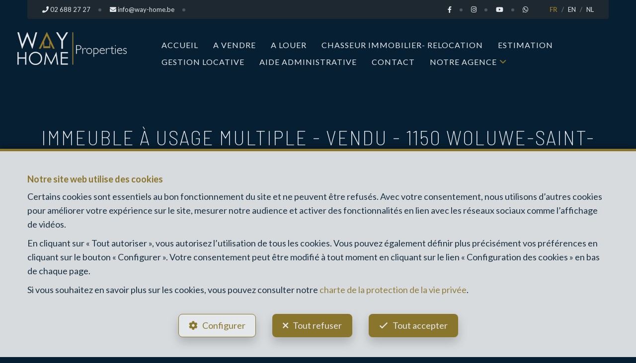

--- FILE ---
content_type: text/html; charset=utf-8
request_url: https://www.way-home.be/fr/bien/a-vendre/bureau/1150-woluwe-saint-pierre/4589863
body_size: 16306
content:

<!DOCTYPE html>
<html lang="fr">
<head>
    <!-- Custom color -->
    <style data-css-var-ponyfill>
        :root {
            --color-primary: #9a7f2d;
            --font-family-icon: "Font Awesome 5 Pro";
            --color-text-accent: var(--color-primary);
        }
    </style>


    




    <!-- Facebook pixel -->

    <meta charset="UTF-8">
    <meta name="viewport" content="width=device-width, initial-scale=1">

    <title>Way Home - Immeuble à usage multiple - à vendre - 1150 Woluwe-Saint-Pierre</title>

        <meta name="description" content="FAIRE OFFRE A PARTIR DE 550 000 SOUS RESERVES D ACCEPATIONS DES PROPRIETAIRES! Immeuble à appartements et commerce situé idéalement près la place des Maïeurs,...">


    <meta property="og:locale" content="fr_FR" />
    <meta property="og:type" content="article" />
    <meta property="og:title" content="Way Home - Immeuble à usage multiple - à vendre - 1150 Woluwe-Saint-Pierre" />

        <meta property="og:description" content="FAIRE OFFRE A PARTIR DE SOUS RESERVES D ACCEPATIONS DES PROPRIETAIRES!
Immeuble à appartements et commerce situé idéalement près de la place des Maïeurs,club de sports,commerces, l'école Jean XXIII et de toutes les commodités. 4 unités sur 5 sont à vendre.
Il se compose - au RDC: le commerce avec son logement d'une chambre (+/- 65 m2), une cour et un garage- au 1 er étage : 2 appartements d'une chambre (+/- 40 à 45 m2)- au 2 éme étage : un appartement une chambre ( +/- 40 m2). Charges individuelles! PEB G&F.Toit refait il y a 10 ans ! Bâtiment bien entrenu." />

        <meta property="og:image" content="https://r2.storagewhise.eu/storage7531/Pictures/4589863/640/3f62ea4ff33d4d688d533037e642e3c1.jpg" />
        <meta property="og:image:width" content="720" />
        <meta property="og:image:height" content="480" />
    
    
    
        <link rel="icon" type="image/png" href="https://cdn.webulous.io/sites/3QCYBEO77I/images/favicon.png" />
        <link rel="stylesheet" href="https://cdn.webulous.io/shared/lib/fontawesome/5.11.2/css/all.min.css" />
        <link rel="stylesheet" href="https://maxcdn.bootstrapcdn.com/bootstrap/3.3.7/css/bootstrap.min.css" integrity="sha384-BVYiiSIFeK1dGmJRAkycuHAHRg32OmUcww7on3RYdg4Va+PmSTsz/K68vbdEjh4u" crossorigin="anonymous">
        <link rel="stylesheet" href="https://cdn.webulous.io/shared/lib/hamburgers/1/hamburgers.min.css" />
        <link rel="stylesheet" href="https://cdn.webulous.io/shared/lib/fancybox/3.0.47/jquery.fancybox.css" />
        <link rel="stylesheet" href="https://cdn.webulous.io/shared/lib/owlcarousel/2.3.4/assets/owl.carousel.css" />
        <link rel="stylesheet" href="https://cdn.webulous.io/shared/lib/owlcarousel/2.3.4/assets/owl.theme.default.css" />
        <link rel="stylesheet" href="https://cdn.webulous.io/shared/lib/sumoselect/v3.0.3/sumoselect--webulousimmo.css" />
        <link rel="stylesheet" href="https://cdn.webulous.io/shared/lib/ion-range-slider/2.0.3/css/ion.rangeSlider.css" />
        <link rel="stylesheet" href="https://cdn.webulous.io/templates/t9/css/ion.rangeSlider.skinWebulousimmo.css" />
        <link rel="stylesheet" href="https://cdn.webulous.io/templates/t9/css/site-theme-dark.css" id="skin" />
        <link rel="stylesheet" href="https://cdn.webulous.io/sites/3QCYBEO77I/css/user.css?20260118125726" />

        <!-- Custom color -->
        <style data-css-var-ponyfill>
            :root {
                --color-primary: #9a7f2d;
                --font-family-icon: "Font Awesome 5 Pro";
                --color-text-accent: var(--color-primary);
            }
        </style>
    

    

    <style>
        .iti {
            display: block !important;
        }
    </style>
</head>
<body class="skin-custom__btn-rounded">
    

        

<header>
    <!-- Section: TOP BAR - MAIN OFFICE INFORMATIONS
    ===================================== -->
    <div class="top-bar">
        <div class="container">
            <div class="row">
                <div class="col-md-12">
                    <div class="pull-left top-bar__left">

                            <a href="tel:02 688 27 27" class="top-bar__item"><i class="fa fa-phone"></i> <span class="top-bar__hidden-sm"> 02 688 27 27</span></a>
                            <a href="mailto:info@way-home.be" class="top-bar__item"><i class="fa fa-envelope"></i> <span class="top-bar__hidden-sm"> info@way-home.be</span></a>
                            <a href="https://wa.me/&#x2B;32496279251" class="top-bar__item visible-xs-inline" target="_blank"><i class="fab fa-whatsapp"></i></a>
                    </div>

                    <div class="pull-right top-bar__right ">
                        <span class="hidden-sm">
                                <a href="https://www.facebook.com/wayhomeproperties" class="top-bar__item" target="_blank"><i class="fab fa-facebook-f"></i></a>
                                <a href="https://instagram.com/way_home_properties" class="top-bar__item" target="_blank"><i class="fab fa-instagram"></i></a>
                                <a href="https://www.youtube.com/channel/UCjgZK1JvZGxTecUNVEgpclA" class="top-bar__item" target="_blank"><i class="fab fa-youtube"></i></a>
                                <a href="https://wa.me/&#x2B;32496279251" class="top-bar__item" target="_blank"><i class="fab fa-whatsapp"></i></a>
                        </span>
                            <span class="top-bar__item top-bar-lng">
                                    <span class="top-bar-lng__item active">
                                        <a href="/fr" class="top-bar-lng__link">FR</a>
                                    </span>
                                    <span class="top-bar-lng__item">
                                        <a href="/en" class="top-bar-lng__link">EN</a>
                                    </span>
                                    <span class="top-bar-lng__item">
                                        <a href="/nl" class="top-bar-lng__link">NL</a>
                                    </span>
                            </span>
                    </div>
                </div>
            </div>
        </div>
    </div>

    <!-- Section: LOGO AND MENU
    ===================================== -->
    <div class="webulous-main-header" id="page-top">
        <div class="webulous-main-header__brand">
            <div class="brand">
                <div class="brand__pict">
                    <!-- brand -->
                    <div class="main-header__brand">
                        <a href="/fr">
                            <img src="https://cdn.webulous.io/sites/3QCYBEO77I/images/logo_main.png?131220250913" class="main-header__brand-pict">
                        </a>
                    </div>
                </div>
                <div class="brand__menu-humburger">
                    <!-- hamburger -->
                    <div class="nav-mobile-hamburger">
                        <button class="hamburger hamburger--collapse" type="button">
                            <span class="hamburger-box">
                                <span class="hamburger-inner"></span>
                            </span>
                            <span class="hamburger-label">Menu</span>
                        </button>
                    </div>
                </div>
            </div>
        </div>

        <div class="webulous-main-header__nav">
            <!-- nav desktop -->
            <!-- options : nav---justified -->
            <div class="nav nav---justified">
                <ul class="nav__list">
                                <li class="nav__item" id="menu_1">
                                    <a  href="/fr"                                        class="nav__link">Accueil</a>

                                </li>
                                <li class="nav__item" id="menu_2">
                                    <a  href="/fr/2/chercher-bien/a-vendre"                                        class="nav__link">A vendre</a>

                                </li>
                                <li class="nav__item" id="menu_7">
                                    <a  href="/fr/7/chercher-bien/a-louer"                                        class="nav__link">A louer</a>

                                </li>
                                <li class="nav__item" id="menu_10006">
                                    <a  href="/fr/page/10006/chasseur-immobilier--relocation"                                        class="nav__link">Chasseur Immobilier- Relocation</a>

                                </li>
                                <li class="nav__item" id="menu_6">
                                    <a  href="/fr/Estimation"                                        class="nav__link">Estimation</a>

                                </li>
                                <li class="nav__item" id="menu_10002">
                                    <a  href="/fr/page/10002/gestion-locative"                                        class="nav__link">Gestion Locative</a>

                                </li>
                                <li class="nav__item" id="menu_10007">
                                    <a  href="/fr/page/10007/aide-administrative-"                                        class="nav__link">Aide administrative </a>

                                </li>
                                <li class="nav__item" id="menu_4">
                                    <a  href="/fr/Contact"                                        class="nav__link">Contact</a>

                                </li>
                                <li class="nav__item" id="menu_0">
                                    <a  href="#" data-toggle="dropdown" role="button" aria-haspopup="false" aria-expanded="false"  id="drop_0"                                        class="nav__link">Notre Agence</a>

                                        <ul class="dropdown-menu dropdown-menu--webulousimmo" aria-labelledby="drop_0">
                                                    <li id="menu_3"><a  href="/fr/page/3/notre-philosophie" >Notre Philosophie</a></li>
                                                    <li id="menu_10008"><a  href="/fr/page/10008/nos-services" >Nos Services</a></li>
                                        </ul>
                                </li>
                        <li class="nav__item nav__item--social visible-xs">
                                <a href="https://www.facebook.com/wayhomeproperties" class="nav__link-social" target="_blank"><i class="fab fa-facebook-f" style="padding-bottom:10px"></i></a>
                                <a href="https://instagram.com/way_home_properties" class="nav__link-social" target="_blank"><i class="fab fa-instagram" style="padding-bottom:10px"></i></a>
                                <a href="https://www.youtube.com/channel/UCjgZK1JvZGxTecUNVEgpclA" class="nav__link-social" target="_blank"><i class="fab fa-youtube" style="padding-bottom:10px"></i></a>
                                <a href="https://wa.me/&#x2B;32496279251" class="nav__link-social" target="_blank"><i class="fab fa-whatsapp" style="padding-bottom:10px"></i></a>
                        </li>
                </ul>
            </div>
        </div>
    </div>
</header>


    <main>
        

        

        

        

        


<meta property="og:url" content="https://www.way-home.be/fr/bien/a-vendre/bureau/1150-woluwe-saint-pierre/4589863" />


<section class="estate-nav pbm">
    <div class="container">
        <div class="row">
            <div class="col-md-12 tac mtl">
                <div class="btn-group">
                </div>
            </div>
        </div>
    </div>
</section>


<section>
    <div class="container">
        <div class="row">
            <div class="col-md-12">
                <div class="section-intro estate-detail-intro">
                    <h1 class="h2 estate-detail-intro__text">
                        <span class="estate-detail-intro__block-text">
                            Immeuble &#xE0; usage multiple - vendu
                        </span>
                        <span class="estate-detail-intro__text-separator">-</span>
                        <span class="estate-detail-intro__block-text">1150 Woluwe-Saint-Pierre</span>
                        <br class="hidden-sm visible-md visible-lg">
                    </h1>
                </div>
            </div>
        </div>
    </div>
</section>

    <div class="estate-detail-pict-print hidden-sceen">
        <img src="https://r2.storagewhise.eu/storage7531/Pictures/4589863/640/3f62ea4ff33d4d688d533037e642e3c1.jpg" class="estate-detail-pict-print__pict" alt="Immeuble &#xE0; usage multiple - &#xE0; vendre - 1150 Woluwe-Saint-Pierre">
    </div>
    <div class="estate-detail-carousel hidden-print">
        <div class="estate-detail-carousel__header">
            <div class="estate-flag estate-flag--estate-detail">
<div class="estate-flag__text estate-flag__text--estate-detail estate-flag__text--sold estate-flag__whise-purpose-status-id-3">Vendu</div>            </div>
        </div>
        <div class="estate-detail-carousel__body">
            <div class="loop owl-carousel owl-theme owl-theme-default owl-theme-default--estate-detail">
                    <div class="item">
                        <div class="owl-estate-photo">
                            <a href="https://r2.storagewhise.eu/storage7531/Pictures/4589863/1600/3f62ea4ff33d4d688d533037e642e3c1.jpg" data-fancybox-custom="" data-order="1"><img src="https://r2.storagewhise.eu/storage7531/Pictures/4589863/1600/3f62ea4ff33d4d688d533037e642e3c1.jpg" class="owl-estate-photo__img" alt="Immeuble &#xE0; usage multiple - &#xE0; vendre - 1150 Woluwe-Saint-Pierre - #4589863-0" onerror='this.onerror = null; this.parentNode.href="https://r2.storagewhise.eu/storage7531/Pictures/4589863/640/3f62ea4ff33d4d688d533037e642e3c1.jpg"; this.src="https://r2.storagewhise.eu/storage7531/Pictures/4589863/640/3f62ea4ff33d4d688d533037e642e3c1.jpg"' /></a>
                        </div>
                    </div>
                    <div class="item">
                        <div class="owl-estate-photo">
                            <a href="https://r2.storagewhise.eu/storage7531/Pictures/4589863/1600/60319463bfce40309512193c267b2151.jpg" data-fancybox-custom="" data-order="2"><img src="https://r2.storagewhise.eu/storage7531/Pictures/4589863/1600/60319463bfce40309512193c267b2151.jpg" class="owl-estate-photo__img" alt="Immeuble &#xE0; usage multiple - &#xE0; vendre - 1150 Woluwe-Saint-Pierre - #4589863-1" onerror='this.onerror = null; this.parentNode.href="https://r2.storagewhise.eu/storage7531/Pictures/4589863/640/60319463bfce40309512193c267b2151.jpg"; this.src="https://r2.storagewhise.eu/storage7531/Pictures/4589863/640/60319463bfce40309512193c267b2151.jpg"' /></a>
                        </div>
                    </div>
                    <div class="item">
                        <div class="owl-estate-photo">
                            <a href="https://r2.storagewhise.eu/storage7531/Pictures/4589863/1600/9bbe4166ae0f43cb8ea19d8a46b0a89d.jpg" data-fancybox-custom="" data-order="3"><img src="https://r2.storagewhise.eu/storage7531/Pictures/4589863/1600/9bbe4166ae0f43cb8ea19d8a46b0a89d.jpg" class="owl-estate-photo__img" alt="Immeuble &#xE0; usage multiple - &#xE0; vendre - 1150 Woluwe-Saint-Pierre - #4589863-2" onerror='this.onerror = null; this.parentNode.href="https://r2.storagewhise.eu/storage7531/Pictures/4589863/640/9bbe4166ae0f43cb8ea19d8a46b0a89d.jpg"; this.src="https://r2.storagewhise.eu/storage7531/Pictures/4589863/640/9bbe4166ae0f43cb8ea19d8a46b0a89d.jpg"' /></a>
                        </div>
                    </div>
                    <div class="item">
                        <div class="owl-estate-photo">
                            <a href="https://r2.storagewhise.eu/storage7531/Pictures/4589863/1600/8c6c18a1c3c04d4bba20e014b2684fda.jpg" data-fancybox-custom="" data-order="4"><img src="https://r2.storagewhise.eu/storage7531/Pictures/4589863/1600/8c6c18a1c3c04d4bba20e014b2684fda.jpg" class="owl-estate-photo__img" alt="Immeuble &#xE0; usage multiple - &#xE0; vendre - 1150 Woluwe-Saint-Pierre - #4589863-3" onerror='this.onerror = null; this.parentNode.href="https://r2.storagewhise.eu/storage7531/Pictures/4589863/640/8c6c18a1c3c04d4bba20e014b2684fda.jpg"; this.src="https://r2.storagewhise.eu/storage7531/Pictures/4589863/640/8c6c18a1c3c04d4bba20e014b2684fda.jpg"' /></a>
                        </div>
                    </div>
                    <div class="item">
                        <div class="owl-estate-photo">
                            <a href="https://r2.storagewhise.eu/storage7531/Pictures/4589863/1600/bab8caf6aebc4d6987ad9b4c41ee58d2.jpg" data-fancybox-custom="" data-order="5"><img src="https://r2.storagewhise.eu/storage7531/Pictures/4589863/1600/bab8caf6aebc4d6987ad9b4c41ee58d2.jpg" class="owl-estate-photo__img" alt="Immeuble &#xE0; usage multiple - &#xE0; vendre - 1150 Woluwe-Saint-Pierre - #4589863-4" onerror='this.onerror = null; this.parentNode.href="https://r2.storagewhise.eu/storage7531/Pictures/4589863/640/bab8caf6aebc4d6987ad9b4c41ee58d2.jpg"; this.src="https://r2.storagewhise.eu/storage7531/Pictures/4589863/640/bab8caf6aebc4d6987ad9b4c41ee58d2.jpg"' /></a>
                        </div>
                    </div>
                    <div class="item">
                        <div class="owl-estate-photo">
                            <a href="https://r2.storagewhise.eu/storage7531/Pictures/4589863/1600/51d13e64f7374c8495bc15558ef0cf87.jpg" data-fancybox-custom="" data-order="6"><img src="https://r2.storagewhise.eu/storage7531/Pictures/4589863/1600/51d13e64f7374c8495bc15558ef0cf87.jpg" class="owl-estate-photo__img" alt="Immeuble &#xE0; usage multiple - &#xE0; vendre - 1150 Woluwe-Saint-Pierre - #4589863-5" onerror='this.onerror = null; this.parentNode.href="https://r2.storagewhise.eu/storage7531/Pictures/4589863/640/51d13e64f7374c8495bc15558ef0cf87.jpg"; this.src="https://r2.storagewhise.eu/storage7531/Pictures/4589863/640/51d13e64f7374c8495bc15558ef0cf87.jpg"' /></a>
                        </div>
                    </div>
                    <div class="item">
                        <div class="owl-estate-photo">
                            <a href="https://r2.storagewhise.eu/storage7531/Pictures/4589863/1600/0a3dbff4d729494d978a25ead8158a9e.jpg" data-fancybox-custom="" data-order="7"><img src="https://r2.storagewhise.eu/storage7531/Pictures/4589863/1600/0a3dbff4d729494d978a25ead8158a9e.jpg" class="owl-estate-photo__img" alt="Immeuble &#xE0; usage multiple - &#xE0; vendre - 1150 Woluwe-Saint-Pierre - #4589863-6" onerror='this.onerror = null; this.parentNode.href="https://r2.storagewhise.eu/storage7531/Pictures/4589863/640/0a3dbff4d729494d978a25ead8158a9e.jpg"; this.src="https://r2.storagewhise.eu/storage7531/Pictures/4589863/640/0a3dbff4d729494d978a25ead8158a9e.jpg"' /></a>
                        </div>
                    </div>
                    <div class="item">
                        <div class="owl-estate-photo">
                            <a href="https://r2.storagewhise.eu/storage7531/Pictures/4589863/1600/9f5dec79515748849877417f7d039377.jpg" data-fancybox-custom="" data-order="8"><img src="https://r2.storagewhise.eu/storage7531/Pictures/4589863/1600/9f5dec79515748849877417f7d039377.jpg" class="owl-estate-photo__img" alt="Immeuble &#xE0; usage multiple - &#xE0; vendre - 1150 Woluwe-Saint-Pierre - #4589863-7" onerror='this.onerror = null; this.parentNode.href="https://r2.storagewhise.eu/storage7531/Pictures/4589863/640/9f5dec79515748849877417f7d039377.jpg"; this.src="https://r2.storagewhise.eu/storage7531/Pictures/4589863/640/9f5dec79515748849877417f7d039377.jpg"' /></a>
                        </div>
                    </div>
                    <div class="item">
                        <div class="owl-estate-photo">
                            <a href="https://r2.storagewhise.eu/storage7531/Pictures/4589863/1600/e4325353b6e34a89922bb1c091f07027.jpg" data-fancybox-custom="" data-order="9"><img src="https://r2.storagewhise.eu/storage7531/Pictures/4589863/1600/e4325353b6e34a89922bb1c091f07027.jpg" class="owl-estate-photo__img" alt="Immeuble &#xE0; usage multiple - &#xE0; vendre - 1150 Woluwe-Saint-Pierre - #4589863-8" onerror='this.onerror = null; this.parentNode.href="https://r2.storagewhise.eu/storage7531/Pictures/4589863/640/e4325353b6e34a89922bb1c091f07027.jpg"; this.src="https://r2.storagewhise.eu/storage7531/Pictures/4589863/640/e4325353b6e34a89922bb1c091f07027.jpg"' /></a>
                        </div>
                    </div>
                    <div class="item">
                        <div class="owl-estate-photo">
                            <a href="https://r2.storagewhise.eu/storage7531/Pictures/4589863/1600/eea4f4d882404edba42d3ade7ac48e0e.jpg" data-fancybox-custom="" data-order="10"><img src="https://r2.storagewhise.eu/storage7531/Pictures/4589863/1600/eea4f4d882404edba42d3ade7ac48e0e.jpg" class="owl-estate-photo__img" alt="Immeuble &#xE0; usage multiple - &#xE0; vendre - 1150 Woluwe-Saint-Pierre - #4589863-9" onerror='this.onerror = null; this.parentNode.href="https://r2.storagewhise.eu/storage7531/Pictures/4589863/640/eea4f4d882404edba42d3ade7ac48e0e.jpg"; this.src="https://r2.storagewhise.eu/storage7531/Pictures/4589863/640/eea4f4d882404edba42d3ade7ac48e0e.jpg"' /></a>
                        </div>
                    </div>
                    <div class="item">
                        <div class="owl-estate-photo">
                            <a href="https://r2.storagewhise.eu/storage7531/Pictures/4589863/1600/0e3c718398014016a893f611e9671a33.jpg" data-fancybox-custom="" data-order="11"><img src="https://r2.storagewhise.eu/storage7531/Pictures/4589863/1600/0e3c718398014016a893f611e9671a33.jpg" class="owl-estate-photo__img" alt="Immeuble &#xE0; usage multiple - &#xE0; vendre - 1150 Woluwe-Saint-Pierre - #4589863-10" onerror='this.onerror = null; this.parentNode.href="https://r2.storagewhise.eu/storage7531/Pictures/4589863/640/0e3c718398014016a893f611e9671a33.jpg"; this.src="https://r2.storagewhise.eu/storage7531/Pictures/4589863/640/0e3c718398014016a893f611e9671a33.jpg"' /></a>
                        </div>
                    </div>
                    <div class="item">
                        <div class="owl-estate-photo">
                            <a href="https://r2.storagewhise.eu/storage7531/Pictures/4589863/1600/dfa13537133849f380da7ac53884072f.jpg" data-fancybox-custom="" data-order="12"><img src="https://r2.storagewhise.eu/storage7531/Pictures/4589863/1600/dfa13537133849f380da7ac53884072f.jpg" class="owl-estate-photo__img" alt="Immeuble &#xE0; usage multiple - &#xE0; vendre - 1150 Woluwe-Saint-Pierre - #4589863-11" onerror='this.onerror = null; this.parentNode.href="https://r2.storagewhise.eu/storage7531/Pictures/4589863/640/dfa13537133849f380da7ac53884072f.jpg"; this.src="https://r2.storagewhise.eu/storage7531/Pictures/4589863/640/dfa13537133849f380da7ac53884072f.jpg"' /></a>
                        </div>
                    </div>
                    <div class="item">
                        <div class="owl-estate-photo">
                            <a href="https://r2.storagewhise.eu/storage7531/Pictures/4589863/1600/9bd518b905c549af82e7857b5814379f.jpg" data-fancybox-custom="" data-order="13"><img src="https://r2.storagewhise.eu/storage7531/Pictures/4589863/1600/9bd518b905c549af82e7857b5814379f.jpg" class="owl-estate-photo__img" alt="Immeuble &#xE0; usage multiple - &#xE0; vendre - 1150 Woluwe-Saint-Pierre - #4589863-12" onerror='this.onerror = null; this.parentNode.href="https://r2.storagewhise.eu/storage7531/Pictures/4589863/640/9bd518b905c549af82e7857b5814379f.jpg"; this.src="https://r2.storagewhise.eu/storage7531/Pictures/4589863/640/9bd518b905c549af82e7857b5814379f.jpg"' /></a>
                        </div>
                    </div>
                    <div class="item">
                        <div class="owl-estate-photo">
                            <a href="https://r2.storagewhise.eu/storage7531/Pictures/4589863/1600/7264f44c6586450fab9ab716aecc7cfc.jpg" data-fancybox-custom="" data-order="14"><img src="https://r2.storagewhise.eu/storage7531/Pictures/4589863/1600/7264f44c6586450fab9ab716aecc7cfc.jpg" class="owl-estate-photo__img" alt="Immeuble &#xE0; usage multiple - &#xE0; vendre - 1150 Woluwe-Saint-Pierre - #4589863-13" onerror='this.onerror = null; this.parentNode.href="https://r2.storagewhise.eu/storage7531/Pictures/4589863/640/7264f44c6586450fab9ab716aecc7cfc.jpg"; this.src="https://r2.storagewhise.eu/storage7531/Pictures/4589863/640/7264f44c6586450fab9ab716aecc7cfc.jpg"' /></a>
                        </div>
                    </div>
                    <div class="item">
                        <div class="owl-estate-photo">
                            <a href="https://r2.storagewhise.eu/storage7531/Pictures/4589863/1600/14965774ee8443d5bb40d37616157c6f.jpg" data-fancybox-custom="" data-order="15"><img src="https://r2.storagewhise.eu/storage7531/Pictures/4589863/1600/14965774ee8443d5bb40d37616157c6f.jpg" class="owl-estate-photo__img" alt="Immeuble &#xE0; usage multiple - &#xE0; vendre - 1150 Woluwe-Saint-Pierre - #4589863-14" onerror='this.onerror = null; this.parentNode.href="https://r2.storagewhise.eu/storage7531/Pictures/4589863/640/14965774ee8443d5bb40d37616157c6f.jpg"; this.src="https://r2.storagewhise.eu/storage7531/Pictures/4589863/640/14965774ee8443d5bb40d37616157c6f.jpg"' /></a>
                        </div>
                    </div>
                    <div class="item">
                        <div class="owl-estate-photo">
                            <a href="https://r2.storagewhise.eu/storage7531/Pictures/4589863/1600/4c5a1dd578174d7dba3d7d7427790982.jpg" data-fancybox-custom="" data-order="16"><img src="https://r2.storagewhise.eu/storage7531/Pictures/4589863/1600/4c5a1dd578174d7dba3d7d7427790982.jpg" class="owl-estate-photo__img" alt="Immeuble &#xE0; usage multiple - &#xE0; vendre - 1150 Woluwe-Saint-Pierre - #4589863-15" onerror='this.onerror = null; this.parentNode.href="https://r2.storagewhise.eu/storage7531/Pictures/4589863/640/4c5a1dd578174d7dba3d7d7427790982.jpg"; this.src="https://r2.storagewhise.eu/storage7531/Pictures/4589863/640/4c5a1dd578174d7dba3d7d7427790982.jpg"' /></a>
                        </div>
                    </div>
                    <div class="item">
                        <div class="owl-estate-photo">
                            <a href="https://r2.storagewhise.eu/storage7531/Pictures/4589863/1600/7abb5991656045d9a2e9a0be1d11029d.jpg" data-fancybox-custom="" data-order="17"><img src="https://r2.storagewhise.eu/storage7531/Pictures/4589863/1600/7abb5991656045d9a2e9a0be1d11029d.jpg" class="owl-estate-photo__img" alt="Immeuble &#xE0; usage multiple - &#xE0; vendre - 1150 Woluwe-Saint-Pierre - #4589863-16" onerror='this.onerror = null; this.parentNode.href="https://r2.storagewhise.eu/storage7531/Pictures/4589863/640/7abb5991656045d9a2e9a0be1d11029d.jpg"; this.src="https://r2.storagewhise.eu/storage7531/Pictures/4589863/640/7abb5991656045d9a2e9a0be1d11029d.jpg"' /></a>
                        </div>
                    </div>
                    <div class="item">
                        <div class="owl-estate-photo">
                            <a href="https://r2.storagewhise.eu/storage7531/Pictures/4589863/1600/7190535f4e7a44ab96cbc654de571696.jpg" data-fancybox-custom="" data-order="18"><img src="https://r2.storagewhise.eu/storage7531/Pictures/4589863/1600/7190535f4e7a44ab96cbc654de571696.jpg" class="owl-estate-photo__img" alt="Immeuble &#xE0; usage multiple - &#xE0; vendre - 1150 Woluwe-Saint-Pierre - #4589863-17" onerror='this.onerror = null; this.parentNode.href="https://r2.storagewhise.eu/storage7531/Pictures/4589863/640/7190535f4e7a44ab96cbc654de571696.jpg"; this.src="https://r2.storagewhise.eu/storage7531/Pictures/4589863/640/7190535f4e7a44ab96cbc654de571696.jpg"' /></a>
                        </div>
                    </div>
            </div>
        </div>
        <div class="estate-detail-carousel__footer">
            <div class="btn-group">
            </div>
        </div>
    </div>


<!-- Section: estate facts
===================================== -->
<section class="ptm">
    <div class="estate-facts estate-facts--estate-detail pbl">
            <span class="estate-facts__item"><i class="fa fa-car fa-fw "></i> 1</span>
            <span class="estate-facts__item"><i class="fas fa-parking"></i> 1</span>
                <span class="estate-facts__item"><img class="estate-facts__peb" src="https://cdn.webulous.io/templates/t9/images/peb/peb-g.svg" alt="PEB : G"></span>
    </div>
</section>


<!-- Section: detail
===================================== -->
<section class="section ptn">
    <div class="container">
        <div class="row affix-container">
            <div class="col-md-8 col-lg-8">
                <h3 class="pts color-primary">Description</h3>
                <p>
FAIRE OFFRE A PARTIR DE 550 000 SOUS RESERVES D ACCEPATIONS DES PROPRIETAIRES!<br /><br />Immeuble à appartements et commerce situé idéalement près la place des Maïeurs, club de sports (La Rasante), les commerces (Rob, Colruyt, Delhaize, Deli traiteur), l'école Jean XXIII et de toutes les commodités. 4 unités sur 5 sont à vendre.<br /><br /><br />- Au RDC : le commerce avec son logement une chambre, une cour et un garage<br />- au 1 er étage : 2 appartements d'une chambre (+/- 37 à 45 m2)<br />- au 2 éme étage : un appartement une chambre ( +/- 37 m2)<br /><br />Charges individuelles!<br />Les appartements sont loués sauf le commerce et son logement.<br />Toit refait il y a 10 ans<br />Bâtiment bien entrenu. Rafraichissement à prévoir.<br /><br />2 unités ont un PEB de G et les 2 autres F.<br /><br />Visites sur RDV 0496 279 251 ou 0476 429 022<br />www.way-home.be                </p>

                    <p>Adresse :</p>
                    <p>Rue Jean Deraeck 85  - 1150 Woluwe-Saint-Pierre</p>



                <h3 class="pts color-primary">Général</h3>
                    <table class="estate-table">
                        <tbody>
                                <tr>
                                    <th class="estate-table__label">R&#xE9;f&#xE9;rence</th>
                                    <td class="estate-table__value">4589863</td>
                                </tr>
                                <tr>
                                    <th class="estate-table__label">Cat&#xE9;gorie</th>
                                    <td class="estate-table__value">Immeuble &#xE0; usage multiple</td>
                                </tr>
                                <tr>
                                    <th class="estate-table__label">Garage</th>
                                    <td class="estate-table__value">Oui</td>
                                </tr>
                        </tbody>
                    </table>
                    <h3 id="details-title-B&#xE2;timent" class="pts color-primary">B&#xE2;timent</h3>
                        <table class="estate-table" id="details-B&#xE2;timent">
                            <tbody>
                                        <tr id="estate-subdetails-14">
                                            <th class="estate-table__label">Ann&#xE9;e de construction</th>
                                            <td class="estate-table__value">1952</td>
                                        </tr>
                                        <tr id="estate-subdetails-19">
                                            <th class="estate-table__label">Nombre de garage</th>
                                            <td class="estate-table__value">1</td>
                                        </tr>
                                        <tr id="estate-subdetails-998">
                                            <th class="estate-table__label">Parking(s) int&#xE9;rieur (nombre)</th>
                                            <td class="estate-table__value">1</td>
                                        </tr>
                            </tbody>
                        </table>
                    <h3 id="details-title-Cadastre" class="pts color-primary">Cadastre</h3>
                        <table class="estate-table" id="details-Cadastre">
                            <tbody>
                                        <tr id="estate-subdetails-496">
                                            <th class="estate-table__label">Revenu cad. index&#xE9; (montant)</th>
                                            <td class="estate-table__value">2569 &#x20AC;</td>
                                        </tr>
                            </tbody>
                        </table>
                    <h3 id="details-title-Energie" class="pts color-primary">Energie</h3>
                        <table class="estate-table" id="details-Energie">
                            <tbody>
                                        <tr id="estate-subdetails-2056">
                                            <th class="estate-table__label">Label PEB (classe)</th>
                                            <td class="estate-table__value">G</td>
                                        </tr>
                                        <tr id="estate-subdetails-2089">
                                            <th class="estate-table__label">PEB E-SPEC (kwh/m&#xB2;/an)</th>
                                            <td class="estate-table__value">541</td>
                                        </tr>
                                        <tr id="estate-subdetails-2090">
                                            <th class="estate-table__label">Emission CO2 (&#xE9;mission CO2)</th>
                                            <td class="estate-table__value">108</td>
                                        </tr>
                                        <tr id="estate-subdetails-2390">
                                            <th class="estate-table__label">E total (Kwh/an)</th>
                                            <td class="estate-table__value">24404</td>
                                        </tr>
                                        <tr id="estate-subdetails-2391">
                                            <th class="estate-table__label">PEB code unique</th>
                                            <td class="estate-table__value">201990401-TEST</td>
                                        </tr>
                            </tbody>
                        </table>
            </div>
            <div class="col-md-4 col-lg-4 box-affix__container">
                <div class="box-affix">
                        <a href="#hidden-content-form-contact" class="btn btn-primary btn-wrapping btn-block box-affix__item" data-fancybox>
                            <i class="fa fa-envelope"></i>
                            <span class="visible-sm">E-mail</span>
                            <span class="hidden-sm"><br> Plus d'informations</span>
                        </a>
                            <a href="tel:02 688 27 27" class="btn btn-default btn-wrapping btn-block box-affix__item">
                                <i class="fa fa-phone"></i>
                                <span class="visible-sm">Tel.</span>
                                <span class="hidden-sm"><br>02 688 27 27</span>
                            </a>

                        <a target="_blank" href="https://www.facebook.com/sharer.php?u=https://www.way-home.be/fr/bien/a-vendre/bureau/1150-woluwe-saint-pierre/4589863" rel="nofollow"
                           onclick="javascript:window.open(this.href, '', 'menubar=no,toolbar=no,resizable=yes,scrollbars=yes,height=500,width=700');return false;"
                           class="btn btn-default btn-wrapping btn-block box-affix__item visible-xs visible-sm">
                            <i class="fab fa-facebook-square"></i>
                        </a>
                        <a target="_blank" href="https://api.whatsapp.com/send?text=Immeuble%20%C3%A0%20usage%20multiple%20-%20%C3%A0%20vendre%20-%201150%20Woluwe-Saint-Pierre%20https%3A%2F%2Fwww.way-home.be%2Ffr%2Fbien%2Fa-vendre%2Fbureau%2F1150-woluwe-saint-pierre%2F4589863" rel="nofollow"
                           onclick="javascript:window.open(this.href, '', 'menubar=no,toolbar=no,resizable=yes,scrollbars=yes,height=600,width=800');return false;"
                           class="btn btn-default btn-wrapping btn-block box-affix__item visible-xs visible-sm">
                            <i class="fab fa-whatsapp fa-2x"></i>
                        </a>
                    
                    <span class="box-affix__secondary-item hidden-sm">
                            <a href="#" onclick="javascript: window.print();"><i class="fa fa-print fa-2x"></i></a>
                            <a target="_blank" class="mls" href="https://www.facebook.com/sharer.php?u=https://www.way-home.be/fr/bien/a-vendre/bureau/1150-woluwe-saint-pierre/4589863" rel="nofollow" onclick="javascript:window.open(this.href, '', 'menubar=no,toolbar=no,resizable=yes,scrollbars=yes,height=500,width=700');return false;"><i class="fab fa-facebook-f fa-2x"></i></a>
                            <a target="_blank" class="mls" href="https://api.whatsapp.com/send?text=Immeuble%20%C3%A0%20usage%20multiple%20-%20%C3%A0%20vendre%20-%201150%20Woluwe-Saint-Pierre%20https%3A%2F%2Fwww.way-home.be%2Ffr%2Fbien%2Fa-vendre%2Fbureau%2F1150-woluwe-saint-pierre%2F4589863" rel="nofollow" onclick="javascript:window.open(this.href, '', 'menubar=no,toolbar=no,resizable=yes,scrollbars=yes,height=600,width=800');return false;"> <i class="fab fa-whatsapp fa-2x"></i></a>
                    </span>
                </div>
            </div>
        </div>
    </div>
</section>

<!-- fancyBox
===================================== -->
<div class="fancybox-form bg-color-02" id="hidden-content-form-contact">
    <div class="fancybox-form__body">
        <form id="frmContact" name="frmContact" method="post" action="/fr/ContactForm/EstateContact">
            
<div class="estate-detail__text pbs">
    <div class="h4 mbn mtn color-primary">Prendre contact pour le bien : 4589863</div>
</div>

<input data-val="true" data-val-required="The ContactFormType field is required." id="ContactFormType" name="ContactFormType" type="hidden" value="2" />
<input id="JSONSerial" name="JSONSerial" type="hidden" value="" />
<input data-val="true" data-val-required="The EstateID field is required." id="EstateID" name="EstateID" type="hidden" value="4589863" />

<link rel="stylesheet" href="https://cdn.webulous.io/shared/lib/intl-tel-input-17.0.18/build/css/intlTelInput.css">

<div class="row form-group">
        <div class="col-sm-6">
            <label for="contact-input-title">Titre</label>
            <select class="form-control form-control--vertical-space-xs" data-val="true" data-val-required="The ContactTitle field is required." id="contact-input-title" name="ContactTitle"><option value="44789">Monsieur</option>
<option value="44790">Madame</option>
<option value="44791">Monsieur et Madame</option>
<option value="44792">Mademoiselle</option>
<option value="44793">Madame, Monsieur</option>
<option value="44794">Ma&#xEE;tre</option>
<option value="58249">Dr</option>
</select>
        </div>
    
</div>
<div class="row form-group">
    <div class="col-sm-6">
        <label for="contact-input-firstname">Prénom<strong class="color-01"> *</strong></label>
        <input class="form-control" data-val="true" data-val-length="Maximum 80 caract&#xE8;res" data-val-length-max="80" data-val-regex="Entr&#xE9;e invalide" data-val-regex-pattern="^[a-zA-Z0-9&#xE9;&#xE8;&#xE0;&#xE2;&#xEB;&#xEA;&#xEE;&#xEF;&#xE7;&#xF9;&#xFB;&#xF4;;:,&#x2B;()?!&amp;%/&#x27;.\-\s]{1,100}$" data-val-required="Ce champ est requis" id="contact-input-firstname" maxlength="80" name="Firstname" placeholder="" required="required" type="text" value="" />
        <span class="field-validation-valid" data-valmsg-for="Firstname" data-valmsg-replace="true"></span>
    </div>
    <div class="col-sm-6">
        <label for="contact-input-name">Nom<strong class="color-01"> *</strong></label>
        <input class="form-control" data-val="true" data-val-length="Maximum 80 caract&#xE8;res" data-val-length-max="80" data-val-regex="Entr&#xE9;e invalide" data-val-regex-pattern="^[a-zA-Z0-9&#xE9;&#xE8;&#xE0;&#xE2;&#xEB;&#xEA;&#xEE;&#xEF;&#xE7;&#xF9;&#xFB;&#xF4;;:,&#x2B;()?!&amp;%/&#x27;.\-\s]{1,100}$" data-val-required="Ce champ est requis" id="contact-input-name" maxlength="80" name="Name" placeholder="" required="required" type="text" value="" />
        <span class="field-validation-valid" data-valmsg-for="Name" data-valmsg-replace="true"></span>
    </div>
</div>
<div class="row form-group">
    <div class="col-sm-6">
        <label for="contact-input-gsm">Téléphone<strong class="color-01"> *</strong></label>
        <input class="form-control" data-val="true" data-val-length="Maximum 20 caract&#xE8;res" data-val-length-max="20" data-val-regex="Entr&#xE9;e invalide" data-val-regex-pattern="^[0-9&#x2B;/().\s]{1,20}$" data-val-required="Ce champ est requis" id="contact-input-gsm" maxlength="20" name="Phone" placeholder="" required="required" type="text" value="" />
        <span class="field-validation-valid" data-valmsg-for="Phone" data-valmsg-replace="true"></span>
    </div>
    <div class="col-sm-6">
        <label for="contact-input-mail">E-mail<strong class="color-01"> *</strong></label>
        <input class="form-control" data-val="true" data-val-length="Maximum 80 caract&#xE8;res" data-val-length-max="80" data-val-regex="Entr&#xE9;e invalide" data-val-regex-pattern="^[a-zA-Z0-9][\w\.-]*[a-zA-Z0-9]@[a-zA-Z0-9][\w\.-]*[a-zA-Z0-9]\.[a-zA-Z][a-zA-Z\.]*[a-zA-Z]\s*$" data-val-required="Ce champ est requis" id="contact-input-mail" maxlength="80" name="Mail" placeholder="" required="required" type="text" value="" />
        <span class="field-validation-valid" data-valmsg-for="Mail" data-valmsg-replace="true"></span>
    </div>
</div>



<div class="row form-group">
    <div class="col-md-12">
        <label for="contact-input-comments">Votre message</label>
        <textarea class="form-control" cols="" id="contact-input-comments" name="Comments" rows="5">
</textarea>
        <span class="field-validation-valid" data-valmsg-for="Comments" data-valmsg-replace="true"></span>
    </div>
</div>
<div class="row form-group">
    <div class="col-md-6">
        <label for="senderHuman">Validation anti-spam</label>
        <input class="form-control" id="senderHuman" name="HumanCheck" placeholder="1 &#x2B; 7 = ? " required="required" type="text" value="" />
        <input id="checkHuman_a" name="HumanA" type="hidden" value="1" />
        <input id="checkHuman_b" name="HumanB" type="hidden" value="7" />
    </div>
</div>
<div class="row">
    <div class="col-md-12">
        <p class="fz-small"><strong class="color-01">* </strong>Champs obligatoires</p>
    </div>
</div>

    <div id="consent">
            <div class="checkbox" id="divConsent_0">
                <label>
                    <input data-val="true" id="Consents_0__Accepted" name="Consents[0].Accepted" type="checkbox" value="Agreement Mail" class="Agreement Mail">
                    <text>J&#x27;accepte de recevoir des informations par email de l&#x2019;agence.</text>
                </label>
            </div>
            <div class="checkbox" id="divConsent_1">
                <label>
                    <input data-val="true" id="Consents_1__Accepted" name="Consents[1].Accepted" type="checkbox" value="Agreement mailing campaign" class="Agreement mailing campaign">
                    <text>Je souhaite recevoir les newsletters.</text>
                </label>
            </div>
            <div class="checkbox" id="divConsent_2">
                <label>
                    <input data-val="true" id="Consents_2__Accepted" name="Consents[2].Accepted" type="checkbox" value="Agreement SMS" class="Agreement SMS">
                    <text>J&#x27;accepte de recevoir des SMS de notification.</text>
                </label>
            </div>
    </div>
    <div class="checkbox">
        <label style="padding-left: 0;cursor:initial;">
            <input data-val="true" id="contact-input-conditions" name="AcceptGeneralConditions" type="checkbox" value="General consent" style="display:none" checked="checked">
            <p class="fz-small" style="border-top: solid 1px #cccccc; padding-top: 1em; margin-top: 0.5em;">En envoyant ma demande de contact, je d&eacute;clare accepter que mes donn&eacute;es compl&eacute;t&eacute;es dans ce formulaire soient utilis&eacute;es pour les buts mentionn&eacute;s ci-dessus par Way Home Properties ; et ce, en accord avec la <a href data-fancybox="" data-type="ajax" data-src="/fr/Home/PrivacyPolicy">charte de protection de la vie priv&eacute;e</a> du site. Je peux &agrave; tout moment retirer mon consentement en introduisant une demande &eacute;crite &agrave; l&rsquo;adresse info@way-home.be.</p></p>
        </label>
    </div>


            <p style="color:red" class="h3 tac" id="errorMsg"></p>
            <div class="row form-group">
                <div class="col-md-6">
                    <button class="btn btn-primary btn-block" id="contact_submitButton" type="submit"><i class="fa fa-envelope fa-fw"></i> Envoyer</button>
                </div>
            </div>
        <input name="__RequestVerificationToken" type="hidden" value="CfDJ8PTq53ojujZKrpYXelY1oTc0Ai4TIGm7w_ix7TiJxhLicGxxXZ5dhmjYNezfLhQXPUUnoW6yp6aLsNKEGkP15CW0gogWyWn59YRUHxi6GCQGxtkbjarNkCypmORC6oC4OePKJrtfpJbWvEeEueaexjo" /></form>
    </div>
</div>


<!-- Section: map
===================================== -->
            <section class="map-external">
                <div class="map-external__picture-small" style="background-image: url('https://cdn.webulous.io/templates/t9/images/map_temp_01.jpg');"></div>

                <div class="map-external__content">
                    <div class="col-md-12 pan tac pbm ptm">
                        <a class="btn btn-lg btn-primary" target="_blank" href="https://www.google.com/maps?q=Rue&#x2B;Jean&#x2B;Deraeck&#x2B;85&#x2B;&#x2B;-&#x2B;1150&#x2B;Woluwe-Saint-Pierre">
                            <i class="fa fa-map-marker" aria-hidden="true"></i>
                            <span class="map-external__txt"> Localiser sur la carte</span>
                            <i class="fa fa-arrow-right" aria-hidden="true"></i>
                        </a>
                    </div>
                </div>
            </section>

<!-- Section: Biens similaires
===================================== -->




    </main>

    
<div class="fancybox-form fancybox-form__cookies" id="hidden-content-cookies-config">
    <div class="fancybox-form__body">
        <div class="cookies-config">
            <div class="cookies-config__body">
                <div class="cookies-config__header">
                    <div class="cookies-config__title">Préférences pour les cookies</div>
                    <div class="cookies-config__text">
                        <p>La protection de vos données personnelles est importante pour nous. C’est pourquoi nous détaillons ci-dessous les différents services et fonctionnalités du site qui utilisent des cookies et nous vous laissons décider des cookies que vous souhaitez autoriser ou refuser.</p>
                        <p>Veuillez cependant noter que si vous bloquez certains types de cookies, cela pourrait impacter votre expérience de navigation sur notre site ainsi que les fonctionnalités disponibles.</p>
                        <p>Nous utilisons des cookies fonctionnels obligatoires pour assurer le bon fonctionnement du site. Ils sont, par exemple, nécessaires pour retrouver le résultat d’une recherche ou enregistrer le choix de la langue.</p>
                        <p>Certaines fonctionnalités, comme l’affichage de vidéos ou de cartes géographiques, sont assurées via des composants externes développés par des partenaires comme YouTube ou Google.  Certains composants utilisent des cookies qui sont susceptibles de permettre à ces tiers de suivre le comportement des internautes afin, par exemple, de réaliser du ciblage publicitaire. L’activation de ces fonctionnalités et des cookies associés est donc soumis à votre consentement.</p>
                    </div>
                    <div class="cookies-config__content">
                        <ul class="list-cookie-type">
                            <li class="list-cookie-type__item">
                                <div class="list-cookie-type__col-text">
                                    <div class="list-cookie-type__title">
                                        Fonctionnels <br> <span class="list-cookie-type__label">Obligatoire</span>
                                    </div>
                                    <div class="list-cookie-type__text">
                                        <a href='' data-fancybox='' data-type='ajax' data-src='/fr/Home/PrivacyPolicy' class="btn-help "><i class="fa fa-question-circle"></i></a>
                                        <span>&nbsp;Requis pour assurer le bon fonctionnement du site</span>
                                    </div>
                                </div>
                                <div class="list-cookie-type__col-cta" style="display:none">
                                    <label class="switch">
                                        <input type="checkbox" checked disabled>
                                        <span class="slider round"></span>
                                    </label>
                                </div>
                            </li>

                                        <li class="list-cookie-type__item">
                                            <div class="list-cookie-type__col-text">
                                                <div class="list-cookie-type__title">
                                                    Youtube<text><br> <span class="list-cookie-type__label">Cookies réseaux sociaux</span></text>
                                                </div>
                                                <div class="list-cookie-type__text">
                                                        <a href="https://policies.google.com/privacy?hl=fr-BE" target="_blank" class="btn-help "><i class="fa fa-question-circle"></i></a>
                                                    <span>&nbsp;Permet de visionner du contenu vid&#xE9;o sur le site</span>
                                                </div>
                                            </div>
                                            <div class="list-cookie-type__col-cta">
                                                <label class="switch">
                                                    <input type="checkbox" id="purpose-YT">
                                                    <span class="slider round"></span>
                                                </label>
                                            </div>
                                        </li>
                        </ul>
                        <div class="list-cookie-type__text">
                            <p>Pour en savoir plus sur les cookies et la manière dont nous les utilisons, vous pouvez consulter notre <a href='#' data-fancybox='' data-type='ajax' data-src='/fr/Home/PrivacyPolicy'>charte de la protection de la vie privée</a>.  Nous vous encourageons également à consulter la politique de confidentialité des partenaires via les liens <i class="fa fa-question-circle"></i>.</p>
                        </div>
                    </div>
                </div>

                <div class="cookies-config__footer">
                    <div class="cookies-config__col-left">
                        <a class="btn btn-sm btn-outline-secondary btn-accept" href="" id="select_cookie">Confirmer la sélection</a>
                    </div>
                    <div class="cookies-config__col-right">
                            <a class="btn btn-sm btn-primary btn-cancel refuse_cookie" href="" id="refuse_cookie">Tout refuser</a>
                        <a class="btn btn-sm btn-primary btn-accept accept_cookie" href="" id="accept_cookie">Tout accepter</a>
                    </div>
                </div>
            </div>
        </div>
    </div>
</div>


<div id="cookieConsent" class="alert-cookie hidden">
    <div class="alert-cookie__body">
        <div class="alert-cookie__title">Notre site web utilise des cookies</div>
        <div class="alert-cookie__text">
            <p>Certains cookies sont essentiels au bon fonctionnement du site et ne peuvent être refusés. Avec votre consentement, nous utilisons d’autres cookies pour améliorer votre expérience sur le site, mesurer notre audience et activer des fonctionnalités en lien avec les réseaux sociaux comme l’affichage de vidéos.</p>
            <p>En cliquant sur « Tout autoriser », vous autorisez l’utilisation de tous les cookies. Vous pouvez également définir plus précisément vos préférences en cliquant sur le bouton «&nbsp;Configurer&nbsp;». Votre consentement peut être modifié à tout moment en cliquant sur le lien «&nbsp;Configuration des cookies&nbsp;» en bas de chaque page.</p>
            <p>Si vous souhaitez en savoir plus sur les cookies, vous pouvez consulter notre <a data-fancybox='' data-type='ajax' data-src='/fr/Home/PrivacyPolicy'>charte de la protection de la vie privée</a>.</p>
        </div>
        <div class="alert-cookie__btn-container">
            <a class="btn btn-outline-secondary btn-configure" href="#hidden-content-cookies-config" data-fancybox id="">Configurer</a>
                <a class="btn btn-primary btn-cancel refuse_cookie" href="" id="refuse_cookie">Tout refuser</a>
            <a class="btn btn-primary btn-accept accept_cookie" href="" id="accept_cookie">Tout accepter</a>
        </div>
    </div>
</div>



    

<footer class="footer">
    <div class="footer__agency container">

                <div class="row">
                    <div class="col-md-4 pbs">
                        <div>
                            <h4 class="h4 color-primary sm-tac">Way Home</h4>
                            <p>
                                Sijsjeslaan 15  <br>3080 Tervuren

                                        <br>
                                        BE-0764.602.104
                                                                </p>
                        </div>
                            <div class="social-bar pts sm-tac">
                                    <a href="https://www.facebook.com/wayhomeproperties" class="social-bar__item mbs" target="_blank"><i class="fab fa-facebook-f"></i></a>
                                    <a href="https://instagram.com/way_home_properties" class="social-bar__item mbs" target="_blank"><i class="fab fa-instagram"></i></a>
                                    <a href="https://www.youtube.com/channel/UCjgZK1JvZGxTecUNVEgpclA" class="social-bar__item mbs" target="_blank"><i class="fab fa-youtube"></i></a>
                                    <a href="https://wa.me/&#x2B;32496279251" class="social-bar__item mbs" target="_blank"><i class="fab fa-whatsapp"></i></a>
                            </div>
                    </div>
                    <div class="col-md-3 pbs">
                        <div>
                            <h4 class="h4 color-primary sm-tac">Contact</h4>
                            <p>
                                    <a href="tel:02 688 27 27"><i class="fa fa-phone color-primary mrs"></i>02 688 27 27</a>
                                    <br>
                                    <a href="mailto:info@way-home.be"><i class="fa fa-envelope color-primary mrs"></i>info@way-home.be</a>
                            </p>
                        </div>
                    </div>
                    <div class="col-md-5">
                        <div>
                            <h4 class="h4 color-primary sm-tac">infos</h4>
                            <p>
Agent immobilier interm&eacute;diaire, Syndic,R&eacute;gisseur agréé IPI sous le numéro 508 870 en Belgique- Instance de contrôle: IPI, rue du Luxembourg 16B, 1000 Bruxelles - Soumis au <a href="https://www.ipi.be/lagent-immobilier/la-deontologie-de-lagent-immobilier" target="_blank" style="text-decoration:underline">code déontologique de l’ IPI</a>                                    <br />
RC professionnelle et cautionnement via AXA Belgium SA – police n° 730.390.160                            </p>
                        </div>
                        <div class="footer__legal pts">
                            <span class="footer__block-xs"><a href="" data-fancybox="" data-type="ajax" data-src="/fr/Home/TermsOfService">Conditions générales d'utilisation du site</a></span> <span class="footer__hidden-xs color-01">—</span>
                            <span class="footer__block-xs"><a href="" data-fancybox="" data-type="ajax" data-src="/fr/Home/PrivacyPolicy">Charte de la protection de la vie privée</a></span> <br class="hidden-xs" />
                            <span class="footer__block-xs"><a href="#hidden-content-cookies-config" data-fancybox>Configuration des cookies</a></span>
                        </div>
                    </div>
                </div>
    </div>
    <div class="footer__signature">
        <a href="https://www.whise.eu/" target="_blank">Powered by <u>Whise</u></a>
        <a href="https://www.webulous.immo/" target="_blank">Designed and Developed by <u>Webulous.immo</u></a>
    </div>
</footer>




    
    
        <script src="https://cdn.webulous.io/shared/lib/respond/1.4.2/respond.min.js"></script>
        <script src="https://cdn.webulous.io/shared/lib/jquery/3.7.1/jquery.min.js"></script>
        <script src="https://cdn.webulous.io/shared/lib/jquery/3.7.1/jquery-migrate-3.5.0.min.js"></script>
        <script src="https://maxcdn.bootstrapcdn.com/bootstrap/3.3.7/js/bootstrap.min.js" integrity="sha384-Tc5IQib027qvyjSMfHjOMaLkfuWVxZxUPnCJA7l2mCWNIpG9mGCD8wGNIcPD7Txa" crossorigin="anonymous"></script>
        <script src="https://cdn.webulous.io/shared/lib/sumoselect/v3.0.3/jquery.sumoselect.js"></script>
        <script src="https://cdn.webulous.io/shared/lib/owlcarousel/2.3.4/owl.carousel.js"></script>
        <script src="https://cdn.webulous.io/shared/lib/fancybox/3.0.47/jquery.fancybox.js"></script>
        <script src="https://cdn.webulous.io/shared/lib/text-rotator/jquery.simple-text-rotator.js"></script>
        <script src="https://cdn.webulous.io/shared/lib/appear/jquery.appear.js"></script>
        <script src="https://cdn.webulous.io/shared/lib/w-consent/w-consent.js"></script>
        <script src="https://cdn.webulous.io/templates/t9/js/template.js?v=2025.01.28"></script>
        <script>
            var pageID = -1;
            $(document).ready(function () {
                $("#menu_" + pageID).addClass("active");
            });
        </script>
    


    
<script src="https://cdn.webulous.io/shared/lib/w-consent/w-consent.js"></script>
<script>
    var cookie = getCookie("w-consent");
    if (cookie != null && cookie.indexOf("2022022101") < 0) {
        $(".alert-cookie").removeClass("hidden");
    }

                                if (cookie.indexOf('YT:1') >= 0) {
                $("#purpose-YT").prop("checked", true);
            }
            else {
                $("#purpose-YT").prop("checked", false);
            }
                        var dt = new Date();
    var year = dt.getFullYear();
    var month = dt.getMonth() + 1;
    var day = dt.getDate();
    var cookieContent = '"nv": "2022022101","date":"' + year + month + day + '",';
    var gaConsent = false;
    var adsConsent = false;
    $("#select_cookie").click(function () {
        cookieContent = cookieContent + '"gc": "3","pref":{';

                    if ($("#purpose-YT").is(":checked")) {
                        var cookieVal = '"YT": "1",';
                        if ('YT' == 'GA') {
                            gaConsent = true;
                        }
                        if ('YT' == 'ADS') {
                            adsConsent = true;
                        }
                    }
                    else {
                        var cookieVal = '"YT": "0",';
                        if ('YT' == 'GA') {
                            //remove Google analytics cookies
                            removeCookie('_ga');
                            removeCookie('_gid');
                            gtag("consent", "update", {
                                analytics_storage: "denied"
                            });
                        }
                    }
                    cookieContent = cookieContent + cookieVal;
                
        cookieContent = cookieContent + '}';
        setWCookie("w-consent", cookieContent, 180);

        if (gaConsent && adsConsent) {
            gtag("consent", "update", {
                ad_storage: "granted",
                ad_user_data: "granted",
                ad_personalization: "granted",
                analytics_storage: "granted",
                functionality_storage: "granted",
                personalization_storage: "granted",
                security_storage: "granted"
            });
        }
        else if (gaConsent && !adsConsent) {
            gtag("consent", "update", {
                ad_storage: "denied",
                ad_user_data: "denied",
                ad_personalization: "denied",
                analytics_storage: "granted",
                functionality_storage: "granted",
                personalization_storage: "denied",
                security_storage: "granted"
            });
        }
        else if (!gaConsent && adsConsent) {
            gtag("consent", "update", {
                ad_storage: "granted",
                ad_user_data: "granted",
                ad_personalization: "granted",
                analytics_storage: "denied",
                functionality_storage: "granted",
                personalization_storage: "granted",
                security_storage: "granted"
            });
        }
        else if (!gaConsent && !adsConsent) {
            gtag("consent", "update", {
                ad_storage: "denied",
                ad_user_data: "denied",
                ad_personalization: "denied",
                analytics_storage: "denied",
                functionality_storage: "granted",
                personalization_storage: "denied",
                security_storage: "granted"
            });
        }
    });
    $(".accept_cookie").click(function () {
        cookieContent = cookieContent + '"gc": "1","pref":{';

                    cookieContent = cookieContent + '"YT": "1",';
                        cookieContent = cookieContent + '}';
        setWCookie("w-consent", cookieContent, 180);
        gtag("consent", "update", {
            ad_storage: "granted",
            ad_user_data: "granted",
            ad_personalization: "granted",
            analytics_storage: "granted",
            functionality_storage: "granted",
            personalization_storage: "granted",
            security_storage: "granted"
        });
    });
    $(".refuse_cookie").click(function () {
        cookieContent = cookieContent + '"gc": "2","pref":{';

                    cookieContent = cookieContent + '"YT": "0",';
                        removeCookie('_ga'); //remove Google analytics cookies
        removeCookie('_gid');
        cookieContent = cookieContent + '}';
        setWCookie("w-consent", cookieContent, 180);
        gtag("consent", "update", {
            ad_storage: "denied",
            ad_user_data: "denied",
            ad_personalization: "denied",
            analytics_storage: "denied",
            functionality_storage: "granted",
            personalization_storage: "denied",
            security_storage: "granted"
        });
    });
</script>


    
    <script src="https://cdn.webulous.io/shared/lib/intl-tel-input-17.0.18/build/js/intlTelInput.js"></script>

<script>
    var telInput = document.querySelector("#contact-input-gsm");
    if (telInput) {
        var iti = window.intlTelInput(telInput, {
            customContainer: "d-block",
            nationalMode: true,
            preferredCountries: ["be", "fr", "nl", "de"],
            utilsScript: "https://cdnjs.cloudflare.com/ajax/libs/intl-tel-input/17.0.18/js/utils.min.js",
            initialCountry: "BE"
        });
    }
</script>



    

    <script src="https://cdn.jsdelivr.net/npm/jquery-validation@1.19.5/dist/jquery.validate.min.js" integrity="sha384-aEDtD4n2FLrMdE9psop0SHdNyy/W9cBjH22rSRp+3wPHd62Y32uijc0H2eLmgaSn" crossorigin="anonymous">
    </script>
<script>(window.jQuery && window.jQuery.validator||document.write("\u003Cscript src=\u0022/lib/jquery-validation/dist/jquery.validate.min.js\u0022 integrity=\u0022sha384-aEDtD4n2FLrMdE9psop0SHdNyy/W9cBjH22rSRp\u002B3wPHd62Y32uijc0H2eLmgaSn\u0022 crossorigin=\u0022anonymous\u0022\u003E\u003C/script\u003E"));</script>
    <script src="https://cdn.jsdelivr.net/npm/jquery-validation-unobtrusive@3.2.12/dist/jquery.validate.unobtrusive.min.js" integrity="sha384-moDVHq6mNMshzXr+/oFzo8brWIE/cL88IVKWdA76Fl01iV9bEqRhqEYKD3NyKOmB" crossorigin="anonymous">
    </script>
<script>(window.jQuery && window.jQuery.validator && window.jQuery.validator.unobtrusive||document.write("\u003Cscript src=\u0022/lib/jquery-validation-unobtrusive/jquery.validate.unobtrusive.min.js\u0022 integrity=\u0022sha384-moDVHq6mNMshzXr\u002B/oFzo8brWIE/cL88IVKWdA76Fl01iV9bEqRhqEYKD3NyKOmB\u0022 crossorigin=\u0022anonymous\u0022\u003E\u003C/script\u003E"));</script>



    

<script>
    var estate = {
        "id": 4589863,
        "price": 550000,
        "price_construction": 0,
        "price_land": 0,
        "name": "Deraeck 85",
        "title": "Immeuble à usage multiple - vendu - 1150 Woluwe-Saint-Pierre - À partir de 550 000 € ",
        "estate_title": "Immeuble de rapport",
        "sms_description": "FAIRE OFFRE A PARTIR DE SOUS RESERVES D ACCEPATIONS DES PROPRIETAIRES!Immeuble à appartements et commerce situé idéalement près de la place des Maïeurs,club de sports,commerces, l'école Jean XXIII et de toutes les commodités. 4 unités sur 5 sont à vendre.Il se compose - au RDC: le commerce avec son logement d'une chambre (+/- 65 m2), une cour et un garage- au 1 er étage :  2 appartements d'une chambre (+/- 40 à 45 m2)- au 2 éme étage : un appartement une chambre ( +/- 40 m2). Charges individuelles! PEB G&F.Toit refait il y a 10 ans ! Bâtiment bien entrenu. ",
        "short_description": "FAIRE OFFRE A PARTIR DE 550 000 SOUS RESERVES D ACCEPATIONS DES PROPRIETAIRES!&lt;br /&gt;&lt;br /&gt;Immeuble &agrave; appartements et commerce situ&eacute; id&eacute;alement pr&egrave;s la place des Ma&iuml;eurs, club de sports (La Rasante), les commerces (Rob, Colruyt, Delhaize, Deli traiteur), l'&eacute;cole Jean XXIII et de toutes les commodit&eacute;s. 4 unit&eacute;s sur 5 sont &agrave; vendre.&lt;br /&gt;&lt;br /&gt;&lt;br /&gt;- Au RDC : le commerce avec son logement une chambre, une cour et un garage&lt;br /&gt;- au 1 er &eacute;tage : 2 appartements d'une chambre (+/- 37 &agrave; 45 m2)&lt;br /&gt;- au 2 &eacute;me &eacute;tage : un appartement une chambre ( +/- 37 m2)&lt;br /&gt;&lt;br /&gt;Charges individuelles!&lt;br /&gt;Les appartements sont lou&eacute;s sauf le commerce et son logement.&lt;br /&gt;Toit refait il y a 10 ans&lt;br /&gt;B&acirc;timent bien entrenu. Rafraichissement &agrave; pr&eacute;voir.&lt;br /&gt;&lt;br /&gt;2 unit&eacute;s ont un PEB de G et les 2 autres F.&lt;br /&gt;&lt;br /&gt;Visites sur RDV 0496 279 251 ou 0476 429 022&lt;br /&gt;www.way-home.be",
        "long_description": "",
        "image": "https://r2.storagewhise.eu/storage7531/Pictures/4589863/640/3f62ea4ff33d4d688d533037e642e3c1.jpg",
        "ground_lease": 0,
        "land_area": "0",
        "surface_livable": "0",
        "number_of_bedrooms": 0,
        "property_type_id": 12,
        "purpose_status_id": 3,
        "new_building": 0,
        "address_city": "Woluwe-Saint-Pierre",
        "address_zip": "1150",
        "country_code": "BE",
        "visitBookingLink": ""
    };
</script>



    <script>
        var culture = "FR";


                var latitude = 50.8396959;
                var longitude = 4.4334998;
            
        $(document).ready(function () {
            $('#contact-input-conditions').attr('checked', true);
            $('#frmContact').submit(function (event) {
                $('#contact_submitButton').prop("disabled", "disabled");
                event.preventDefault();
                var jsonText = JSON.stringify($('form').serializeArray());
                var consentsArray = [];
                $('input:checked').each(function () {
                    consentsArray.push($(this).val());
                });
                $.ajax({
                    url: "/fr/ContactForm/EstateContact",
                    type: "POST",

                    data: {
                        __RequestVerificationToken: $('input[name="__RequestVerificationToken"]').val(),
                        EstateID: $('#EstateID').val(),
                        ContactTitle: $('#contact-input-title').val(),
                        Firstname: $('#contact-input-firstname').val(),
                        Name: $('#contact-input-name').val(),
                        Phone: iti.getNumber(),
                        Mail: $('#contact-input-mail').val(),
                        Comments: $('#contact-input-comments').val(),
                        HumanCheck: $('#senderHuman').val(),
                        HumanA: $('#checkHuman_a').val(),
                        HumanB: $('#checkHuman_b').val(),
                        ContactFormType: $('#ContactFormType').val(),
                        ToEmails: $('#specific_to_emails').val(),
                        PageTitle: "",
                        JSONSerial: jsonText,
                        Selected: consentsArray
                    },
                    success: function (result) {
                        if (result != null && result.status != "fail") {
                            window.location.href = "/fr/Thanks";
                        }
                        else {
                            $('#contact_submitButton').removeAttr("disabled");
                            $("#errorMsg").html(result.error);
                        }
                    },
                    error: function (XMLHttpRequest, textStatus, errorThrown) {
                        alert(errorThrown);
                        $('#contact_submitButton').removeAttr("disabled");
                    }

                });
                return false;
            });
        });
    </script>



    <script src="https://cdn.webulous.io/sites/3QCYBEO77I/js/user.js?20260118125726"></script>
</body>
</html>

--- FILE ---
content_type: text/css
request_url: https://cdn.webulous.io/templates/t9/css/site-theme-dark.css
body_size: 231283
content:
@charset "UTF-8";
@import url("https://fonts.googleapis.com/css2?family=Barlow+Semi+Condensed:ital,wght@0,100;0,200;0,300;0,400;0,500;0,600;0,700;0,800;0,900;1,100;1,200;1,300;1,400;1,500;1,600;1,700;1,800;1,900&display=swap");
@import url("https://fonts.googleapis.com/css2?family=Lato:ital,wght@0,100;0,300;0,400;0,700;0,900;1,100;1,300;1,400;1,700;1,900&display=swap");
h1, h2, h3, h4 .h1, .h2, .h3, .h4 {
  font-family: "Barlow Semi Condensed", sans-serif;
  font-weight: 400;
}

:root {
  --color-primary: #cea477;
  --font-family-icon: "Font Awesome 5 Pro";
  --color-text-accent: var(--color-primary);
}

/*----------------------------------------------------

	Type

	light 300
	regular 400
	medium 500
	bold 700

----------------------------------------------------*/
body {
  font-family: "Lato", sans-serif;
  font-weight: 400;
  font-style: normal;
}

/*----------------------------------------------------

	v1

	Colors

	$color-primary: #0096ff

	$color-dark: #323a45 - Grey dark - must dark because light text on the top

	$background-contrast: #f5f7f9 - Grey light

	$color-type-primary: #5a5a5a;

	.color-01 { color: #0096ff;}  - Cyan
	.color-02 { color: #323a45;}  - Gris Foncé
	.color-grey { color: #69737c;}  - Gris clair
	.color-white { color: #ffffff;}  - Blanc
	.color-black { color: #111111;}  - Noir

	.bg-color-01 { background-color: #0096ff; }  - Cyan
	.bg-color-02 { background-color: #323a45; }  - Gris foncé
	.bg-color-03 { background-color: #f5f7f9; }  - Gris très claire
	.bg-color-white { background-color: #ffffff; }  - Blanc
	.bg-color-black { background-color: #111111; }  - Noir

	Colors-Label:
	.estate-flag__text--option { background-color: #ffba00; }
	.estate-flag__text--sold { background-color: #ff4530;  }
	.estate-flag__text--rented { background-color: #1abc9c; }

	Colors-facts:
	.bg-secondary-1-transparent { background-color: rgba(50,58,69,.6) !important; }

----------------------------------------------------*/
h1, h2, h3, h4 .h1, .h2, .h3, .h4 {
  font-family: "Barlow Semi Condensed", sans-serif;
  text-transform: uppercase;
  font-weight: 200;
}

/* ==========================================================================

	Pour compatibilité avec template 5 & 6

========================================================================== */
.list-multi-agency__name {
  color: var(--color-primary, #cea477);
}

.agency-item__col-pict::before {
  background-color: var(--color-primary, #cea477);
}

/*	==========================================================================
	@import

	==========================================================================*/
/* CSS Document */
/* ==========================================================================

	@mixin

	@include transform(rotate(30deg));
	@include transition();


	@include shadow-hover();

	@include media-width();

========================================================================== */
.video-utility {
  z-index: 0;
  overflow: hidden;
  position: relative;
  width: 100%;
  height: 0;
  padding-bottom: 56.25%;
}
.video-utility__foreground, .video-utility iframe {
  position: absolute;
  top: 0;
  left: 0;
  width: 100%;
  height: 100%;
}
.video-utility--controls-none .video-utility__foreground {
  height: 300%;
  top: -100%;
}
.video-utility--pointer-events-none .video-utility__foreground, .video-utility--pointer-events-none .video-utility iframe {
  pointer-events: none;
}
@media (max-width: 767px) {
  .video-utility--ratio-square-sm .video-utility__foreground {
    width: 300%;
    left: -100%;
  }
}
.video-utility--resize-on-width .video-utility__foreground {
  width: 300%;
  left: -100%;
}
.video-utility--resize-on-height .video-utility__foreground {
  height: 300%;
  top: -100%;
}
.video-utility--absolute {
  height: auto;
  padding-bottom: inherit;
  position: absolute;
  top: 0;
  bottom: 0;
  right: 0;
  left: 0;
}
.video-utility--ratio-square {
  padding-bottom: 100%;
}
.video-utility--ratio-4-3 {
  padding-bottom: 75%;
}
.video-utility--filter::before {
  content: " ";
  position: absolute;
  top: 0;
  bottom: 0;
  left: 0;
  right: 0;
  z-index: 1;
  opacity: 0.2;
  background-color: #000000;
}

/* ==========================================================================

	.picture-utility

	full-screen

	1920 / 960 = 2
	1920 / 1440 = 1,333 Camera

	<picture class="picture-utility picture-utility--full-screen">
		<!-- Picture 100% x 100vh | format 16/8 -->
		<source srcset="pict/test2/content-00-1920x960.jpg" width="1920" height="960" media="(min-width: 1199.98px)">
		<source srcset="pict/test2/content-00-1200x600.jpg" width="1200" height="600" media="(min-width: 991.98px)">
		<source srcset="pict/test2/content-00-900x450.jpg" width="900" height="450" media="(min-width: 767.98px)">
		<source srcset="pict/test2/content-00-600x900.jpg" width="600" height="900">
		<img loading="lazy" src="pict/test2/content-00-1920x960.jpg" width="1920" height="960" alt="" >
	</picture>

	<picture class="picture-utility picture-utility--100w">
		<!-- Picture 100% x auto | format 16/8 -->
		<source srcset="pict/test2/content-00-1920x960.jpg" width="1920" height="960" media="(min-width: 1199.98px)">
		<source srcset="pict/test2/content-00-1200x600.jpg" width="1200" height="600" media="(min-width: 991.98px)">
		<source srcset="pict/test2/content-00-900x450.jpg" width="900" height="450" media="(min-width: 767.98px)">
		<source srcset="pict/test2/content-00-600x900.jpg" width="600" height="900">
		<img loading="lazy" src="pict/test2/content-00-1920x960.jpg" width="1920" height="960" alt="" >
	</picture>

	<picture class="picture-utility picture-utility--50w">
		<!-- Picture 50% x auto | format 4/3 -->
		<source srcset="pict/test2/content-00-900x675.jpg" width="900" height="675" media="(min-width: 767.98px)">
		<source srcset="pict/test2/content-00-600x450.jpg" width="600" height="450">
		<img loading="lazy" src="pict/test2/content-00-900x675.jpg" width="900" height="675" alt="" >
	</picture>

	<picture class="picture-utility picture-utility--33w">
		<!-- Picture 33% x auto | format 4/3 -->
		<img loading="lazy" src="pict/test2/content-00-600x450.jpg" width="600" height="450" alt="" >
	</picture>

========================================================================== */
.picture-utility {
  display: block;
  font-size: 0;
}
.picture-utility img {
  width: 100%;
  height: auto;
}
.picture-utility--full-screen img {
  -o-object-fit: cover;
     object-fit: cover;
}
.picture-utility--full-screen img {
  height: 100vh;
  width: 100%;
}
@media (min-width: 768px) and (max-aspect-ratio: 999/1000) {
  .picture-utility--full-screen img {
    height: 100vw;
  }
}
.picture-utility--absolute, .picture-utility--absolute img {
  height: 100%;
  position: absolute;
  top: 0;
  bottom: 0;
  right: 0;
  left: 0;
}
.picture-utility--absolute:not(.picture-utility--contain) img {
  -o-object-fit: cover;
     object-fit: cover;
}
.picture-utility--ratio-custom {
  display: block;
  position: relative;
  width: 100%;
  padding-bottom: var(--aspect-ratio-img-custom, 75%);
}
.picture-utility--ratio-custom img {
  position: absolute;
  top: 0;
  bottom: 0;
  right: 0;
  left: 0;
  height: 100%;
  -o-object-fit: cover;
     object-fit: cover;
}
.picture-utility--ratio-4-3 {
  display: block;
  position: relative;
  width: 100%;
  padding-bottom: 75%;
}
.picture-utility--ratio-4-3 img {
  position: absolute;
  top: 0;
  bottom: 0;
  right: 0;
  left: 0;
  height: 100%;
  -o-object-fit: cover;
     object-fit: cover;
}
.picture-utility--ratio-square {
  display: block;
  position: relative;
  width: 90%;
  padding-bottom: 90%;
  border-radius: 12px;
  text-align: center;
  margin: auto;
}
.picture-utility--ratio-square img {
  position: absolute;
  top: 0;
  bottom: 0;
  right: 0;
  left: 0;
  height: 100%;
  -o-object-fit: cover;
     object-fit: cover;
  border-radius: 12px;
}
.picture-utility--ratio-16-9 {
  display: block;
  position: relative;
  width: 100%;
  padding-bottom: 56.25%;
}
.picture-utility--ratio-16-9 img {
  position: absolute;
  top: 0;
  bottom: 0;
  right: 0;
  left: 0;
  height: 100%;
  -o-object-fit: cover;
     object-fit: cover;
}
.picture-utility--ratio-2-1 {
  display: block;
  position: relative;
  width: 100%;
  padding-bottom: 50%;
}
.picture-utility--ratio-2-1 img {
  position: absolute;
  top: 0;
  bottom: 0;
  right: 0;
  left: 0;
  height: 100%;
  -o-object-fit: cover;
     object-fit: cover;
}
.picture-utility--circle {
  border-radius: 900px;
  overflow: hidden;
}
.picture-utility--contain img {
  -o-object-fit: contain;
     object-fit: contain;
}
.picture-utility--cover img {
  -o-object-fit: cover;
     object-fit: cover;
}
.picture-utility--position-right-bottom img {
  -o-object-position: right bottom;
     object-position: right bottom;
}
.picture-utility--position-left-bottom img {
  -o-object-position: left bottom;
     object-position: left bottom;
}
.picture-utility--position-center-bottom img {
  -o-object-position: center bottom;
     object-position: center bottom;
}
.picture-utility--position-right-center img {
  -o-object-position: right center;
     object-position: right center;
}
.picture-utility--position-left-center img {
  -o-object-position: left center;
     object-position: left center;
}
.picture-utility--position-center-center img {
  -o-object-position: center center;
     object-position: center center;
}
.picture-utility--position-right-top img {
  -o-object-position: right top;
     object-position: right top;
}
.picture-utility--position-left-top img {
  -o-object-position: left top;
     object-position: left top;
}
.picture-utility--position-center-top img {
  -o-object-position: center top;
     object-position: center top;
}
.picture-utility--filter {
  position: relative;
}
.picture-utility--filter::before {
  content: " ";
  position: absolute;
  z-index: 2;
  top: 0;
  bottom: 0;
  right: 0;
  left: 0; /* FF3.6-15 */ /* Chrome10-25,Safari5.1-6 */
  background: -webkit-gradient(linear, left top, left bottom, from(rgb(15, 26, 48)), color-stop(40%, rgba(15, 26, 48, 0.3)), to(rgba(15, 26, 48, 0.3)));
  background: linear-gradient(to bottom, rgb(15, 26, 48) 0%, rgba(15, 26, 48, 0.3) 40%, rgba(15, 26, 48, 0.3) 100%); /* W3C, IE10+, FF16+, Chrome26+, Opera12+, Safari7+ */
  pointer-events: none;
  opacity: 0.5;
}

.aspect-ratio {
  width: 100%;
  height: 0;
  position: relative;
  overflow: hidden;
  display: block;
  background-position: center center;
  background-size: cover;
  background-repeat: no-repeat;
  padding-bottom: 75%;
}
.aspect-ratio > * {
  position: absolute;
  top: 0;
  right: 0;
  left: 0;
  bottom: 0;
  background-position: center center;
  background-size: cover;
  background-repeat: no-repeat;
}
.aspect-ratio > iframe {
  width: 100%;
  height: 100%;
}
.aspect-ratio--16by9 {
  padding-bottom: 56.25%;
}
.aspect-ratio--16by6 {
  padding-bottom: 37.5%;
}
.aspect-ratio--16by3 {
  padding-bottom: 18.75%;
}
.aspect-ratio--4by3 {
  padding-bottom: 75%;
}
.aspect-ratio--square {
  padding-bottom: 100%;
}
.aspect-ratio--main-slider {
  padding-bottom: 45%;
}
@media (max-width: 767px) {
  .aspect-ratio--main-slider {
    padding-bottom: 100%;
  }
}
.aspect-ratio--main-slider-2022 {
  padding-bottom: 0;
  height: 100%;
}
@media (max-width: 767px) {
  .aspect-ratio--main-slider-2022 {
    padding-bottom: 0;
  }
}
.aspect-ratio--main-slider-video {
  padding-bottom: 37.5%;
}
@media (max-width: 767px) {
  .aspect-ratio--main-slider-video {
    padding-bottom: 55%;
  }
}
@media print {
  .aspect-ratio img.d-print-block {
    top: 50%;
    position: absolute;
    -webkit-transform: translateY(-50%);
            transform: translateY(-50%);
  }
}

@media (min-width: 768px) {
  .effect-roll-hover > * {
    -webkit-transition: 0.2s ease-in-out;
    transition: 0.2s ease-in-out;
  }
  .effect-roll-hover:hover > * {
    -webkit-transform: scale(1.1);
            transform: scale(1.1);
  }
}

.center-content {
  position: absolute;
  top: 0;
  right: 0;
  left: 0;
  bottom: 0;
  background-position: center center;
  background-size: cover;
  background-repeat: no-repeat;
  display: -webkit-box;
  display: -ms-flexbox;
  display: flex;
  -webkit-box-align: center;
      -ms-flex-align: center;
          align-items: center;
  -webkit-box-pack: center;
      -ms-flex-pack: center;
          justify-content: center;
  height: 100%;
}

/* ==========================================================================

    .box-appointment
        &__body
            &__title
            &__text
            &__cta

========================================================================== */
.box-appointment {
  color: #071f33;
  text-align: center;
  position: relative;
  background-color: var(--color-primary, #cea477);
  margin-top: 15px;
  padding: 0 15px 30px 15px;
  border-radius: 6px;
}
.box-appointment__body {
  text-align: center;
  padding: 30px 0px 0px 0px;
  position: relative;
}
.box-appointment__title {
  font-size: 28px;
  font-family: "Barlow Semi Condensed";
  text-transform: uppercase;
  letter-spacing: 0.5px;
  color: #071f33;
  padding-top: 10px;
}
.box-appointment__text {
  padding: 10px;
  line-height: 20px;
  font-size: 16px;
  color: #071f33;
}
.box-appointment__cta {
  padding: 10px 5px 0px 5px;
}
@media (max-width: 991.98px) {
  .box-appointment__hide-smartphone {
    display: none;
  }
}
@media (min-width: 992px) {
  .box-appointment__body {
    text-align: center;
    color: #fff;
  }
  .box-appointment__hide-desktop {
    display: none;
  }
}

.alert-cookie {
  position: fixed;
  background: #f1f1f1;
  bottom: 0;
  width: 100%;
  padding-top: 15px;
  padding-bottom: 15px;
  z-index: 1000;
  border-top-width: 5px;
  border-top-style: solid;
  border-top-color: var(--color-primary, #cea477);
  -webkit-box-shadow: 0 4px 8px 0 rgba(0, 0, 0, 0.9), 0 6px 20px 0 rgba(0, 0, 0, 0.9);
          box-shadow: 0 4px 8px 0 rgba(0, 0, 0, 0.9), 0 6px 20px 0 rgba(0, 0, 0, 0.9);
  -webkit-transition: all 0.3s;
  transition: all 0.3s;
}
.alert-cookie__hidden {
  -webkit-transform: translateY(100%);
          transform: translateY(100%);
  opacity: 0;
}
.alert-cookie__body {
  color: #071f33;
  width: 750px;
  margin-left: auto;
  margin-right: auto;
}
.alert-cookie__text {
  font-size: 14px;
  line-height: 20px;
  width: 100%;
  padding: 10px 0 0 0;
  text-align: left;
}
.alert-cookie__title {
  font-size: 18px;
  line-height: 1.25em;
  font-weight: bold;
  width: 100%;
  color: var(--color-primary, #cea477);
  padding-top: 30px;
}
@media (min-width: 1200px) {
  .alert-cookie__body {
    width: 1170px;
  }
}
.alert-cookie__btn-container {
  padding: 10px 0;
  text-align: center;
}
.alert-cookie__btn-container .btn {
  margin: 15px;
  min-width: 145px;
  line-height: 1.5;
}
.alert-cookie__btn-container .btn::before {
  font-family: "Font Awesome 5 Pro";
  margin-right: 0.5em;
}
.alert-cookie__btn-container .btn-cancel::before {
  content: "\f00d";
}
.alert-cookie__btn-container .btn-configure::before {
  content: "\f013";
  font-weight: 600;
}
.alert-cookie__btn-container .btn-accept::before {
  content: "\f00c";
}
@media (max-width: 767px) {
  .alert-cookie__body {
    width: 100%;
    padding: 0 20px;
  }
  .alert-cookie__btn-container {
    padding: 0 0 10px 0;
  }
  .alert-cookie__btn-container .btn {
    margin: 10px;
  }
  .alert-cookie__title {
    font-size: 16px;
  }
}
@media print {
  .alert-cookie {
    display: none;
  }
}

@media (max-width: 767px) {
    .alert-cookie__text p {
        font-size: 14px;
        line-height: 20px;
    }

    .alert-cookie__title {
        padding-top: 20px;
    }
}

/* ==========================================================================

.cookies-config
	&__body
		&__header
			&__title
			&__text
			&__content
		&__footer
			&__col-left
			&__col-right

.list-cookie-type
	&__item
		&__col-text
			&__title
				&__label
			&__text
		&__col-cta

.btn-help

========================================================================== */
.cookies-config {
  position: relative;
}
.cookies-config__hidden {
  -webkit-transform: translateY(100%);
          transform: translateY(100%);
  opacity: 0;
}
.cookies-config__body {
  color: #071f33;
}
.cookies-config__header {
  max-height: 61vh;
  overflow: auto;
  padding: 0 10px;
}
.cookies-config__title {
  font-size: 20px;
  line-height: 1.25em;
  font-weight: bold;
  color: var(--color-primary, #cea477);
}
.cookies-config__text {
  font-size: 14px;
  line-height: 1.5em;
  padding-top: 10px;
}
.cookies-config__text p {
  margin-bottom: 7px;
}
.cookies-config__footer {
  display: -webkit-box;
  display: -ms-flexbox;
  display: flex;
  -webkit-box-orient: horizontal;
  -webkit-box-direction: normal;
      -ms-flex-direction: row;
          flex-direction: row;
  -webkit-box-pack: justify;
      -ms-flex-pack: justify;
          justify-content: space-between;
  padding-top: 30px;
}
.cookies-config__footer .btn {
  margin: 10px;
}
.cookies-config__footer .btn::before {
  font-family: "Font Awesome 5 Pro";
  margin-right: 0.5em;
}
.cookies-config__footer .btn-cancel::before {
  content: "\f00d";
}
.cookies-config__footer .btn-accept::before {
  content: "\f00c";
}
@media (max-width: 767px) {
  .cookies-config__header {
    max-height: 100%;
    padding: 0 10px;
  }
  .cookies-config__footer {
    display: -webkit-box;
    display: -ms-flexbox;
    display: flex;
    -webkit-box-orient: vertical;
    -webkit-box-direction: normal;
        -ms-flex-direction: column;
            flex-direction: column;
    -webkit-box-pack: center;
        -ms-flex-pack: center;
            justify-content: center;
  }
  .cookies-config__footer .btn {
    min-width: 200px;
  }
  .cookies-config__col-left {
    text-align: center;
  }
  .cookies-config__col-right {
    text-align: center;
    display: -webkit-box;
    display: -ms-flexbox;
    display: flex;
    -webkit-box-orient: vertical;
    -webkit-box-direction: normal;
        -ms-flex-direction: column;
            flex-direction: column;
    -webkit-box-align: center;
        -ms-flex-align: center;
            align-items: center;
  }
}
.list-cookie-type {
  list-style: none;
  margin-bottom: 0;
  padding-left: 0;
  padding-bottom: 20px;
}
.list-cookie-type__item {
  padding: 15px;
  border-bottom: 1px solid #f1f1f1;
  display: -webkit-box;
  display: -ms-flexbox;
  display: flex;
  -webkit-box-pack: justify;
      -ms-flex-pack: justify;
          justify-content: space-between;
  position: relative;
}
.list-cookie-type__title {
  font-size: 18px;
  line-height: 1.75em;
  font-weight: bold;
}
.list-cookie-type__label {
  font-size: 14px;
  line-height: 1.5em;
  background-color: #f1f1f1;
  padding: 2px 8px;
  font-weight: normal;
  color: #071f33;
  margin-left: 10px;
  border-radius: 10px;
}
.list-cookie-type__text {
  font-size: 14px;
  line-height: 1.5em;
  font-weight: normal;
}
.list-cookie-type__col-cta {
  display: -webkit-box;
  display: -ms-flexbox;
  display: flex;
  -ms-flex-line-pack: center;
      align-content: center;
  padding-top: 8px;
}
@media (max-width: 767px) {
  .list-cookie-type__item {
    padding: 15px 0;
  }
  .list-cookie-type__label {
    display: inline-block;
    font-size: 12px;
    margin: 0px;
  }
  .list-cookie-type__text {
    padding-top: 10px;
  }
  .list-cookie-type__col-cta {
    position: absolute;
    right: 0;
  }
}
@media (min-width: 768px) {
  .list-cookie-type__title br {
    display: none;
  }
}

.btn-help {
  color: var(--color-primary, #cea477);
}

.btn-outline-secondary {
  color: var(--color-primary, #cea477);
  background-color: #fff;
  border-color: var(--color-primary, #cea477) !important;
}

.btn-outline-secondary:hover {
  color: #fff;
  background-color: var(--color-primary, #cea477);
  border-color: var(--color-primary, #cea477);
}

.btn-outline-secondary:focus, .btn-outline-secondary.focus {
  -webkit-box-shadow: 0 0 0 0.2rem rgba(108, 117, 125, 0.5);
          box-shadow: 0 0 0 0.2rem rgba(108, 117, 125, 0.5);
}

/* ==========================================================================

	Switch swipe

========================================================================== */
/* The switch - the box around the slider */
.switch {
  position: relative;
  display: inline-block;
  width: 42px;
  height: 20px;
}

/* Hide default HTML checkbox */
.switch input {
  opacity: 0;
  width: 0;
  height: 0;
}

/* The slider */
.slider {
  position: absolute;
  cursor: pointer;
  top: 0;
  left: 0;
  right: 0;
  bottom: 0;
  background-color: #ccc;
  -webkit-transition: 0.4s;
  transition: 0.4s;
}

.slider:before {
  position: absolute;
  content: "";
  height: 14px;
  width: 14px;
  left: 3px;
  bottom: 3px;
  background-color: white;
  -webkit-transition: 0.4s;
  transition: 0.4s;
}

input:checked + .slider {
  background-color: var(--color-primary, #cea477);
}

input:focus + .slider {
  -webkit-box-shadow: 0 0 1px var(--color-primary, #cea477);
          box-shadow: 0 0 1px var(--color-primary, #cea477);
}

input:checked + .slider:before {
  -webkit-transform: translateX(22px);
  transform: translateX(22px);
}

/* Rounded sliders */
.slider.round {
  border-radius: 34px;
}

.slider.round:before {
  border-radius: 50%;
}

/* ==========================================================================

	.list-multi-agency
		.list-multi-agency__list
			.list-multi-agency__item

   ========================================================================== */
.list-multi-agency {
  padding: 8px 15px 8px 15px;
  width: 100%;
  max-width: 1170px;
  margin: auto;
}
.list-multi-agency__list {
  list-style: none;
  margin-bottom: 0;
  padding-left: 0;
  display: -webkit-box;
  display: -ms-flexbox;
  display: flex;
  -ms-flex-wrap: wrap;
      flex-wrap: wrap;
  -webkit-box-pack: center;
      -ms-flex-pack: center;
          justify-content: center;
}
.list-multi-agency__item {
  padding: 20px 30px;
  line-height: 1.2em;
  margin-bottom: 30px;
  text-align: center;
  display: -webkit-box;
  display: -ms-flexbox;
  display: flex;
  -webkit-box-orient: vertical;
  -webkit-box-direction: normal;
      -ms-flex-direction: column;
          flex-direction: column;
  -webkit-box-align: center;
      -ms-flex-align: center;
          align-items: center;
}
.list-multi-agency__item h2 {
  font-size: 16px;
}
.list-multi-agency__name {
  font-family: "Barlow Semi Condensed";
  font-size: 2.5rem;
  line-height: 3.5rem;
  font-weight: 300;
  text-transform: uppercase;
  margin-bottom: 18px;
  letter-spacing: 1px;
}
.list-multi-agency__adress {
  margin-bottom: 24px;
  font-size: 16px;
  line-height: 26px;
}
.list-multi-agency__tel {
  font-size: 16px;
  line-height: 26px;
}
.list-multi-agency__tel i {
  color: var(--color-primary, #cea477);
  font-weight: 300;
  margin-right: 0.25em;
}
.list-multi-agency__email {
  font-size: 16px;
  line-height: 26px;
}
.list-multi-agency__email i {
  color: var(--color-primary, #cea477);
  font-weight: 300;
  margin-right: 0.25em;
}
@media (max-width: 767px) {
  .list-multi-agency__item:not(:last-child) {
    border-bottom: solid var(--color-primary, #cea477) 1px;
  }
}
@media (min-width: 768px) {
  .list-multi-agency__item:not(:last-child) {
    border-right: solid var(--color-primary, #cea477) 1px;
  }
  .list-multi-agency__item small {
    visibility: hidden;
    display: block;
  }
}
@media (min-width: 576px) and (max-width: 767.98px) {
  .list-multi-agency__item {
    width: 100%;
  }
}
@media (min-width: 768px) and (max-width: 991.98px) {
  .list-multi-agency__item {
    width: 50%;
  }
  .list-multi-agency__item:nth-child(2n) {
    border-right: none;
  }
}
@media (min-width: 992px) and (max-width: 1199.98px) {
  .list-multi-agency__item {
    width: 33%;
  }
  .list-multi-agency__item:nth-child(3n) {
    border-right: none;
  }
}
@media (min-width: 1200px) {
  .list-multi-agency__item {
    width: 25%;
  }
}

.footer--multi-agency .footer__col-social-link {
  -webkit-box-flex: 0;
      -ms-flex-positive: 0;
          flex-grow: 0;
  display: -webkit-box;
  display: -ms-flexbox;
  display: flex;
}

/* ==========================================================================

	.section-multi-agency
		&__list
			&__item

   ========================================================================== */
.section-multi-agency__list {
  list-style: none;
  margin-bottom: 0;
  padding-left: 0;
  padding-bottom: 3rem;
}
.section-multi-agency__item:nth-child(odd) {
  background-color: #071f33;
}
.section-multi-agency__item:not(:last-child) {
  padding-top: 2rem;
}
/* ==========================================================================

				.agency-item
					&__header
						&__col-pict
						&__col-text
					&__footer
						&__footer-title
						&__owl-container

   ========================================================================== */
.agency-item {
  padding: 15px;
}
.agency-item__header {
  max-width: 1140px;
}
.agency-item__col-cta {
  padding-top: 16px;
}
.agency-item__footer-title * {
  margin-bottom: 0;
}
.agency-item__owl-container .owl-stage {
  display: -webkit-box;
  display: -ms-flexbox;
  display: flex;
}
.agency-item__owl-container .owl-item {
  display: -webkit-box;
  display: -ms-flexbox;
  display: flex;
}
.agency-item__owl-container .estate-description__town {
  font-size: 1.25rem;
}
@media (max-width: 767px) {
  .agency-item__header {
    margin: 0 auto 32px auto;
    position: relative;
    z-index: 2;
    border-top: 1px solid var(--color-primary, #cea477);
  }
  .agency-item__col-text {
    padding: 15px;
  }
  .agency-item__owl-container {
    margin: 0 10px;
  }
  .agency-item__owl-container .owl-next {
    right: -25px !important;
  }
  .agency-item__owl-container .owl-prev {
    left: -25px !important;
  }
}
@media (min-width: 768px) {
  .agency-item__header {
    display: -webkit-box;
    display: -ms-flexbox;
    display: flex;
    -webkit-box-pack: center;
        -ms-flex-pack: center;
            justify-content: center;
    padding: 15px;
    position: relative;
    z-index: 2;
    margin: 0 auto 24px auto;
    border-top: 1px solid var(--color-primary, #cea477);
    padding-bottom: 0px;
  }
  .agency-item__col-pict {
    max-width: 340px;
    -webkit-box-flex: 0;
        -ms-flex: 0 0 340px;
            flex: 0 0 340px;
    margin-right: 30px;
    position: relative;
  }
  .agency-item__col-text {
    -webkit-box-flex: 1;
        -ms-flex-positive: 1;
            flex-grow: 1;
  }
  .agency-item__footer {
    display: -webkit-box;
    display: -ms-flexbox;
    display: flex;
    -webkit-box-orient: vertical;
    -webkit-box-direction: normal;
        -ms-flex-direction: column;
            flex-direction: column;
    -webkit-box-align: center;
        -ms-flex-align: center;
            align-items: center;
  }
  .agency-item__footer-title * {
    padding-top: 16px;
    margin-bottom: 16px;
  }
  .agency-item__owl-container {
    padding: 0 25px;
    width: 100%;
    max-width: 1140px;
  }
  .agency-item__owl-container .owl-next {
    right: -30px !important;
  }
  .agency-item__owl-container .owl-prev {
    left: -30px !important;
  }
}

.team-item {
  text-align: center;
  height: 100%;
  padding-top: 0px;
  padding-bottom: 10px;
  background-color: #fff;
  display: -webkit-box;
  display: -ms-flexbox;
  display: flex;
  -webkit-box-orient: vertical;
  -webkit-box-direction: normal;
      -ms-flex-direction: column;
          flex-direction: column;
  -webkit-box-pack: justify;
      -ms-flex-pack: justify;
          justify-content: space-between;
  line-height: 1em;
}
.team-item__head {
  padding-bottom: 10px;
}
.team-item__pict {
  width: 100%;
  margin-right: auto;
  margin-left: auto;
  margin-bottom: 20px;
  border-radius: 100px;
}
.team-item__pict > * {
  width: 100%;
  height: 0;
  padding-bottom: 100%;
  background-position: center center;
  background-size: cover;
  background-repeat: no-repeat;
  border-radius: 500px;
  border: 1px solid var(--color-primary, #cea477);
}
.team-item__name {
  font-size: 21px;
  line-height: 1.2em;
  padding-bottom: 0.5em;
  font-family: "Barlow Semi Condensed";
}
.team-item__function {
  font-size: 14px;
}
.team-item__separator {
  width: 30px;
  border-top-style: solid;
  border-top-width: 1px;
  border-top-color: var(--color-primary, #cea477);
  margin-top: 15px;
  padding-bottom: 15px;
  margin-left: auto;
  margin-right: auto;
}
.team-item__description {
  padding-bottom: 0.5em;
  font-weight: 400;
  display: block;
}
.team-item__description:hover {
  text-decoration: none;
}
.team-item__links > a {
  padding-left: 0.5rem;
  padding-right: 0.5rem;
}
.team-list__list {
  display: -webkit-box;
  display: -ms-flexbox;
  display: flex;
  -webkit-box-pack: center;
      -ms-flex-pack: center;
          justify-content: center;
  -ms-flex-wrap: wrap;
      flex-wrap: wrap;
}
.team-list__item {
  padding: 15px;
}
@media (max-width: 767px) {
  .team-list__item {
    width: 100%;
  }
}
@media (min-width: 576px) {
  .team-list__item {
    width: 270px;
  }
}

/* ==========================================================================

.peb-fr-nrj-card
	&__body
		&__main
			&__table
				&__tr
					&__td-selector
					&__td-label   &--title-head   &--title-foot

	.peb-fr-nrj-item-selector
		&__head
			&__conso-label
			&__emission-label
		&__main
			&__conso-value
			&__emission-value

	.peb-fr-nrj-item-label &--a &--b &--c &--d &--e &--f &--g 

.peb-fr-gaz-card
	&__head
		&__title
	&__body
		&__main
			&__table
				&__tr
					&__td-label   &--title-head   &--title-foot
					&__td-selector

	.peb-fr-gaz-item-label &--a &--b &--c &--d &--e &--f &--g 

	.peb-fr-gaz-item-selector

--------------------------------------------------------

.peb-fr-card-item-selector &--vierge

========================================================================== */
/* ==========================================================================

	.peb-fr
		&__body
			&__col-nrj
			&__col-gaz

========================================================================== */
.peb-fr {
  padding-bottom: var(--block-spacer);
}
.peb-fr__body {
  border: solid 1px hsl(0, 0%, 85%);
  border-radius: 15px;
  padding-left: 10px;
  padding-right: 10px;
  padding-top: 15px;
  padding-bottom: 15px;
  background-color: #FFFFFF;
}
.peb-fr__col-nrj {
  font-size: 16px;
}
.peb-fr__col-gaz {
  font-size: 12px;
  border: solid 2px #a4dbf8;
  padding: 10px;
  border-radius: 10px;
}
@media (max-width: 991.98px) {
  .peb-fr__col-nrj {
    padding-bottom: var(--paragraph-spacer);
    max-width: 500px;
    margin: auto;
  }
  .peb-fr__col-gaz {
    max-width: 272px;
    margin: auto;
  }
}
@media (min-width: 992px) {
  .peb-fr__body {
    display: -webkit-box;
    display: -ms-flexbox;
    display: flex;
    -webkit-box-align: start;
        -ms-flex-align: start;
            align-items: flex-start;
  }
  .peb-fr__col-nrj {
    max-width: 60%;
    -webkit-box-flex: 0;
        -ms-flex: 0 0 60%;
            flex: 0 0 60%;
    padding-right: 5px;
  }
  .peb-fr__col-gaz {
    max-width: 40%;
    -webkit-box-flex: 0;
        -ms-flex: 0 0 40%;
            flex: 0 0 40%;
    margin-top: 2em;
  }
}
@media (max-width: 575.98px) {
  .peb-fr__col-nrj {
    font-size: 14px;
  }
  .peb-fr__col-gaz {
    font-size: 12px;
  }
}
@media (min-width: 768px) and (max-width: 991.98px) {
  .peb-fr__col-nrj {
    font-size: 14px;
  }
}
@media (min-width: 992px) and (max-width: 1199.98px) {
  .peb-fr__col-nrj {
    font-size: 14px;
  }
  .peb-fr__col-gaz {
    font-size: 10px;
  }
}
@media (min-width: 1200px) {
  .peb-fr__col-nrj {
    font-size: 14px;
  }
  .peb-fr__col-gaz {
    font-size: 10px;
  }
}

/* ==========================================================================

.peb-fr-nrj-card
	&__body
		&__main
			&__table
				&__tr
					&__td-selector
					&__td-label &--title-head   &--title-foot

.peb-fr-nrj-item-selector
	&__head
		&__conso-label
		&__emission-label
	&__main
		&__conso-value
		&__emission-value

.peb-fr-nrj-item-label &--g

========================================================================== */
.peb-fr-nrj-card {
  font-family: sans-serif;
  color: #000000;
}
.peb-fr-nrj-card--vierge {
  opacity: 0.3;
}
.peb-fr-nrj-card__body {
  padding-right: 2.5em;
}
.peb-fr-nrj-card__table {
  display: table;
  width: 100%;
}
.peb-fr-nrj-card__tr {
  display: table-row;
  position: relative;
}
.peb-fr-nrj-card__td-selector {
  display: table-cell;
  padding-bottom: 0.5em;
  vertical-align: top;
  position: relative;
  width: 33%;
}
.peb-fr-nrj-card__td-label {
  display: table-cell;
  padding-bottom: 0.5em;
  vertical-align: top;
  width: 100%;
  position: relative;
}
.peb-fr-nrj-card__td-label--title-head {
  color: #009c6d;
  font-weight: bold;
  font-size: 0.8em;
}
.peb-fr-nrj-card__td-label--title-foot {
  color: #d7221f;
  font-weight: bold;
  font-size: 0.8em;
}

.peb-fr-nrj-item-selector {
  border-top: 2px solid #000000;
  border-bottom: 2px solid #000000;
  border-left: 2px solid #000000;
  border-radius: 0.66em 0 0 0.66em;
  height: 4em;
  position: relative;
}
.peb-fr-nrj-item-selector__head {
  position: absolute;
  top: -128px;
  display: -webkit-box;
  display: -ms-flexbox;
  display: flex;
  font-size: 0.5em;
  font-weight: bold;
}
.peb-fr-nrj-item-selector small {
  font-size: 0.333em;
  display: block;
  font-weight: bold;
  white-space: nowrap;
}
.peb-fr-nrj-item-selector__main {
  display: -webkit-box;
  display: -ms-flexbox;
  display: flex;
  font-size: 2em;
  line-height: 1em;
  font-weight: bold;
  text-align: center;
  -webkit-box-pack: justify;
      -ms-flex-pack: justify;
          justify-content: space-between;
  height: 100%;
  -webkit-box-align: center;
      -ms-flex-align: center;
          align-items: center;
}
.peb-fr-nrj-item-selector__main small {
  font-size: 0.333em;
  display: block;
  font-weight: bold;
  line-height: 1em;
}
.peb-fr-nrj-item-selector__conso-value {
  padding-left: 0.5em;
  padding-right: 0.5em;
  position: relative;
}
.peb-fr-nrj-item-selector__conso-value span {
  position: absolute;
  font-size: 0.33em;
  left: 0;
  right: 0;
  bottom: 5.5em;
  line-height: 1.5em;
}
.peb-fr-nrj-item-selector__conso-value span small {
  font-size: 1em;
  opacity: 0.6;
  white-space: initial;
}
.peb-fr-nrj-item-selector__conso-value::before {
  z-index: 1;
  content: " ";
  position: absolute;
  width: 0.0625em;
  top: 0;
  bottom: 0;
  right: -0.0625em;
  background-color: #000000;
}
.peb-fr-nrj-item-selector__emission-value {
  padding-left: 0.25em;
  padding-right: 0.25em;
  position: relative;
}
.peb-fr-nrj-item-selector__emission-value span {
  position: absolute;
  font-size: 0.33em;
  left: 0;
  right: 0;
  bottom: 5.5em;
  line-height: 1.5em;
}
.peb-fr-nrj-item-selector__emission-value span small {
  font-size: 1em;
  white-space: initial;
  opacity: 0.6;
}

.peb-fr-nrj-item-label {
  overflow: hidden;
  padding-right: 1.5em;
  z-index: 2;
  position: relative;
}
.peb-fr-nrj-item-label__body {
  font-size: 1.5em;
  font-weight: bold;
  position: relative;
  padding-left: 0.5em;
  color: #ffffff;
  position: relative;
}
.peb-fr-nrj-item-label__body::after {
  display: block;
  content: " ";
  position: absolute;
  right: -0.6em;
  width: 1.5em;
  height: 1.5em;
  top: 50%;
  -webkit-transform: scaleX(0.7) translateY(-50%) rotate(45deg);
          transform: scaleX(0.7) translateY(-50%) rotate(45deg);
  z-index: -1;
}
.peb-fr-nrj-item-label--selected .peb-fr-nrj-item-label__body {
  height: 2.67em;
  border-top: solid 0.1em #000000;
  border-bottom: solid 0.1em #000000;
  border-left: solid 0.1em #000000;
}
.peb-fr-nrj-item-label--selected .peb-fr-nrj-item-label__body span {
  font-size: 2.5em;
  line-height: 1em;
  -webkit-text-stroke: 0.033em #000000;
  -webkit-text-fill-color: white;
}
.peb-fr-nrj-item-label--selected .peb-fr-nrj-item-label__body::after {
  border: solid 0.1em #000000;
  width: 2em;
  height: 2em;
  right: -1em;
}
.peb-fr-nrj-item-label--a {
  max-width: 33.33%;
  -webkit-box-flex: 0;
      -ms-flex: 0 0 33.33%;
          flex: 0 0 33.33%;
}
.peb-fr-nrj-item-label--a .peb-fr-nrj-item-label__body {
  background-color: #009c6d;
}
.peb-fr-nrj-item-label--a .peb-fr-nrj-item-label__body::after {
  background-color: #009c6d;
}
.peb-fr-nrj-item-label--b {
  max-width: 44.44%;
  -webkit-box-flex: 0;
      -ms-flex: 0 0 44.44%;
          flex: 0 0 44.44%;
}
.peb-fr-nrj-item-label--b .peb-fr-nrj-item-label__body {
  background-color: #52b153;
}
.peb-fr-nrj-item-label--b .peb-fr-nrj-item-label__body::after {
  background-color: #52b153;
}
.peb-fr-nrj-item-label--c {
  max-width: 55.55%;
  -webkit-box-flex: 0;
      -ms-flex: 0 0 55.55%;
          flex: 0 0 55.55%;
}
.peb-fr-nrj-item-label--c .peb-fr-nrj-item-label__body {
  background-color: #78bd76;
}
.peb-fr-nrj-item-label--c .peb-fr-nrj-item-label__body::after {
  background-color: #78bd76;
}
.peb-fr-nrj-item-label--d {
  max-width: 66.66%;
  -webkit-box-flex: 0;
      -ms-flex: 0 0 66.66%;
          flex: 0 0 66.66%;
}
.peb-fr-nrj-item-label--d .peb-fr-nrj-item-label__body {
  background-color: #f4e70f;
}
.peb-fr-nrj-item-label--d .peb-fr-nrj-item-label__body::after {
  background-color: #f4e70f;
}
.peb-fr-nrj-item-label--e {
  max-width: 77.77%;
  -webkit-box-flex: 0;
      -ms-flex: 0 0 77.77%;
          flex: 0 0 77.77%;
}
.peb-fr-nrj-item-label--e .peb-fr-nrj-item-label__body {
  background-color: #f0b50f;
}
.peb-fr-nrj-item-label--e .peb-fr-nrj-item-label__body::after {
  background-color: #f0b50f;
}
.peb-fr-nrj-item-label--f {
  max-width: 88.88%;
  -webkit-box-flex: 0;
      -ms-flex: 0 0 88.88%;
          flex: 0 0 88.88%;
}
.peb-fr-nrj-item-label--f .peb-fr-nrj-item-label__body {
  background-color: #eb8235;
}
.peb-fr-nrj-item-label--f .peb-fr-nrj-item-label__body::after {
  background-color: #eb8235;
}
.peb-fr-nrj-item-label--g {
  max-width: 100%;
  -webkit-box-flex: 0;
      -ms-flex: 0 0 100%;
          flex: 0 0 100%;
}
.peb-fr-nrj-item-label--g .peb-fr-nrj-item-label__body {
  background-color: #d7221f;
}
.peb-fr-nrj-item-label--g .peb-fr-nrj-item-label__body::after {
  background-color: #d7221f;
}

.peb-fr-nrj-card-label-passoir {
  position: absolute;
  right: 0.5em;
  text-align: right;
  height: 5em;
  border-right: 2px solid hsl(0, 0%, 50%);
  display: -webkit-box;
  display: -ms-flexbox;
  display: flex;
  -webkit-box-align: center;
      -ms-flex-align: center;
          align-items: center;
}
.peb-fr-nrj-card-label-passoir__text {
  font-size: 0.75em;
  color: hsl(0, 0%, 50%);
  -webkit-box-align: center;
      -ms-flex-align: center;
          align-items: center;
  line-height: 1em;
  padding-right: 0.75em;
}

.peb-fr-nrj-card-picto-passoir {
  position: absolute;
  display: -webkit-inline-box;
  display: -ms-inline-flexbox;
  display: inline-flex;
  top: -6.33em;
  right: -2.5em;
  z-index: 1;
}
.peb-fr-nrj-card-picto-passoir--f {
  right: -1em;
}
.peb-fr-nrj-card-picto-passoir__body {
  position: relative;
  padding-bottom: 3em;
}
.peb-fr-nrj-card-picto-passoir__head {
  text-align: center;
  line-height: 1em;
  font-weight: bold;
  color: #d7221f;
  padding-bottom: 0.25em;
  font-size: 0.75em;
  height: 2.5em;
}
.peb-fr-nrj-card-picto-passoir__main {
  margin: auto;
  width: 3.5em;
  height: 3.5em;
  border-radius: 3.5em;
  border: solid 0.15em #000000;
  background-color: #ffffff;
  background-position: center;
  background-size: 2.5em;
  background-repeat: no-repeat;
  background-image: url("[data-uri]");
}
.peb-fr-nrj-card-picto-passoir__foot {
  border-radius: 0 0 0.25em 0;
  border-right: solid 0.15em #000000;
  border-bottom: solid 0.15em #000000;
  position: absolute;
  height: 3em;
  width: 2em;
  right: calc(50% - 0.075em);
}

/* ==========================================================================

.peb-fr-gaz-card
	&__head
		&__title
	&__body
		&__main
			&__table
				&__tr
					&__td-label   &--title-head   &--title-foot
					&__td-selector

	.peb-fr-gaz-item-label &--g

	.peb-fr-gaz-item-selector

========================================================================== */
.peb-fr-gaz-card {
  font-family: sans-serif;
}
.peb-fr-gaz-card--vierge {
  opacity: 0.3;
}
.peb-fr-gaz-card__title {
  font-size: 1.33em;
  line-height: 1em;
  font-weight: bold;
  color: #000000;
  margin-bottom: 1em;
}
.peb-fr-gaz-card__table {
  display: table;
  width: 100%;
}
.peb-fr-gaz-card__tr {
  display: table-row;
}
.peb-fr-gaz-card__td-label {
  display: table-cell;
  overflow: hidden;
  padding-bottom: 0.5em;
  vertical-align: top;
  position: relative;
  font-weight: bold;
  font-size: 0.8em;
}
.peb-fr-gaz-card__td-label--title-head {
  color: #a4dbf8;
  font-weight: bold;
  font-size: 0.8em;
}
.peb-fr-gaz-card__td-label--title-foot {
  color: #281b35;
  font-weight: bold;
  font-size: 0.8em;
}
.peb-fr-gaz-card__td-label-body {
  display: -webkit-box;
  display: -ms-flexbox;
  display: flex;
  padding-right: 1em;
}
.peb-fr-gaz-card__td-label-line {
  max-width: 100%;
  -webkit-box-flex: 0;
      -ms-flex: 0 0 100%;
          flex: 0 0 100%;
  position: relative;
}
.peb-fr-gaz-card__td-label-line::after {
  content: "";
}
.peb-fr-gaz-card__td-label-line::before {
  z-index: 1;
  content: " ";
  position: absolute;
  width: 100%;
  height: 0.25em;
  top: 50%;
  -webkit-transform: translateY(-50%);
          transform: translateY(-50%);
  left: 0;
  background-color: #000000;
}
.peb-fr-gaz-card__td-selector {
  display: table-cell;
  padding-bottom: 0.5rem;
  vertical-align: top;
  position: relative;
  width: 21%;
  white-space: nowrap;
  font-weight: bold;
  font-size: 2em;
  padding-left: 0.2em;
}
.peb-fr-gaz-card__td-selector small {
  font-size: 0.333em;
  font-weight: bold;
}

.peb-fr-gaz-item-label {
  overflow: hidden;
  padding-right: 0.5em;
}
.peb-fr-gaz-item-label__body {
  font-size: 1.5em;
  font-weight: bold;
  position: relative;
  padding-left: 0.25em;
  color: #ffffff;
  border-radius: 0 2em 2em 0;
}
.peb-fr-gaz-item-label--selected .peb-fr-gaz-item-label__body {
  height: 2.65em;
  border: solid 0.1em #000000;
}
.peb-fr-gaz-item-label--selected .peb-fr-gaz-item-label__body span {
  font-size: 2.5em;
  line-height: 1em;
  -webkit-text-stroke: 0.033em #000000;
  -webkit-text-fill-color: white;
}
.peb-fr-gaz-item-label--selected .peb-fr-gaz-item-label__body::after {
  border: solid 0.1em #000000;
  width: 2em;
  height: 2em;
  right: -1em;
}
.peb-fr-gaz-item-label--a {
  max-width: 33.33%;
  -webkit-box-flex: 0;
      -ms-flex: 0 0 33.33%;
          flex: 0 0 33.33%;
}
.peb-fr-gaz-item-label--a .peb-fr-gaz-item-label__body {
  background-color: #a4dbf8;
}
.peb-fr-gaz-item-label--a .peb-fr-gaz-item-label__body::after {
  background-color: #a4dbf8;
}
.peb-fr-gaz-item-label--b {
  max-width: 44.44%;
  -webkit-box-flex: 0;
      -ms-flex: 0 0 44.44%;
          flex: 0 0 44.44%;
}
.peb-fr-gaz-item-label--b .peb-fr-gaz-item-label__body {
  background-color: #8cb4d3;
}
.peb-fr-gaz-item-label--b .peb-fr-gaz-item-label__body::after {
  background-color: #8cb4d3;
}
.peb-fr-gaz-item-label--c {
  max-width: 55.55%;
  -webkit-box-flex: 0;
      -ms-flex: 0 0 55.55%;
          flex: 0 0 55.55%;
}
.peb-fr-gaz-item-label--c .peb-fr-gaz-item-label__body {
  background-color: #7792b1;
}
.peb-fr-gaz-item-label--c .peb-fr-gaz-item-label__body::after {
  background-color: #7792b1;
}
.peb-fr-gaz-item-label--d {
  max-width: 66.66%;
  -webkit-box-flex: 0;
      -ms-flex: 0 0 66.66%;
          flex: 0 0 66.66%;
}
.peb-fr-gaz-item-label--d .peb-fr-gaz-item-label__body {
  background-color: #606f8f;
}
.peb-fr-gaz-item-label--d .peb-fr-gaz-item-label__body::after {
  background-color: #606f8f;
}
.peb-fr-gaz-item-label--e {
  max-width: 77.77%;
  -webkit-box-flex: 0;
      -ms-flex: 0 0 77.77%;
          flex: 0 0 77.77%;
}
.peb-fr-gaz-item-label--e .peb-fr-gaz-item-label__body {
  background-color: #4d5271;
}
.peb-fr-gaz-item-label--e .peb-fr-gaz-item-label__body::after {
  background-color: #4d5271;
}
.peb-fr-gaz-item-label--f {
  max-width: 88.88%;
  -webkit-box-flex: 0;
      -ms-flex: 0 0 88.88%;
          flex: 0 0 88.88%;
}
.peb-fr-gaz-item-label--f .peb-fr-gaz-item-label__body {
  background-color: #393551;
}
.peb-fr-gaz-item-label--f .peb-fr-gaz-item-label__body::after {
  background-color: #393551;
}
.peb-fr-gaz-item-label--g {
  max-width: 100%;
  -webkit-box-flex: 0;
      -ms-flex: 0 0 100%;
          flex: 0 0 100%;
}
.peb-fr-gaz-item-label--g .peb-fr-gaz-item-label__body {
  background-color: #281b35;
}
.peb-fr-gaz-item-label--g .peb-fr-gaz-item-label__body::after {
  background-color: #281b35;
}

.peb-fr-gaz-item-selector {
  height: 4em;
  position: relative;
}

.owl-theme--main-slider {
  height: 100%;
  position: absolute;
}
.owl-theme--main-slider > div {
  height: 100%;
  padding-top: 0;
  padding-bottom: 0;
  position: relative;
  overflow: hidden;
  -webkit-transform: translate3d(0px, 0px, 0px);
}
.owl-theme--main-slider .owl-stage {
  height: 100%;
  position: relative;
}
.owl-theme--main-slider .owl-item {
  height: 100%;
  position: relative;
}
.owl-theme--main-slider .owl-nav {
  display: none;
}
.owl-theme--main-slider .owl-dots {
  display: none !important;
  position: absolute;
  left: 15px;
}
@media (max-width: 767px) {
  .owl-theme--main-slider .owl-dots {
    bottom: 15px;
  }
}
@media (min-width: 768px) {
  .owl-theme--main-slider .owl-dots {
    bottom: 15px;
  }
}

.owl-theme .owl-nav {
  text-align: center;
  -webkit-tap-highlight-color: transparent;
  position: absolute;
  top: 50%;
  top: calc(50% - 48px);
  width: 100%;
}
.owl-theme .owl-nav [class*=owl-] {
  color: #fff !important;
  font-size: 14px;
  margin: 5px;
  padding: 4px 7px;
  display: inline-block;
  cursor: pointer;
  border-radius: 0px;
  width: 3rem;
  height: 3rem;
  -webkit-transition: 0.2s ease-in-out;
  transition: 0.2s ease-in-out;
}
.owl-theme .owl-nav [class*=owl-]:hover {
  background: var(--color-primary, #cea477);
  color: #fff;
  text-decoration: none;
  text-shadow: none;
}
.owl-theme .owl-nav [class*=owl-]:before {
  font-family: "Font Awesome 5 Pro";
  display: inline-block;
  vertical-align: middle;
  font-weight: 300;
  font-size: 24px;
  position: relative;
}
.owl-theme .owl-nav [class*=owl-] span {
  display: none;
}
.owl-theme .owl-nav .owl-prev {
  background-color: var(--color-primary, #cea477) !important;
  outline: none;
  position: absolute;
  left: 0;
}
.owl-theme .owl-nav .owl-prev:before {
  font-family: "Font Awesome 5 Pro";
  content: "\f060" !important;
  right: 1px;
}
.owl-theme .owl-nav .owl-next {
  background-color: var(--color-primary, #cea477) !important;
  outline: none;
  position: absolute;
  right: 0;
}
.owl-theme .owl-nav .owl-next:before {
  font-family: "Font Awesome 5 Pro";
  content: "\f061" !important;
  left: 1px;
}
.owl-theme .owl-nav .disabled {
  opacity: 0.5;
  cursor: default;
}
.owl-theme .owl-nav.disabled + .owl-dots {
  margin-top: 10px;
}
.owl-theme .owl-dots {
  text-align: center;
  -webkit-tap-highlight-color: transparent;
}
.owl-theme .owl-dots .owl-dot {
  display: inline-block;
  zoom: 1;
  *display: inline;
}
.owl-theme .owl-dots .owl-dot span {
  width: 10px;
  height: 10px;
  margin: 5px 7px;
  background: #D6D6D6;
  display: block;
  -webkit-backface-visibility: visible;
  -webkit-transition: opacity 200ms ease;
  transition: opacity 200ms ease;
  border-radius: 30px;
}
.owl-theme .owl-dots .owl-dot.active span, .owl-theme .owl-dots .owl-dot:hover span {
  background-color: var(--color-primary, #cea477);
}

.owl-item {
  display: -webkit-box;
  display: -ms-flexbox;
  display: flex;
  -webkit-box-orient: horizontal;
  -webkit-box-direction: normal;
      -ms-flex-direction: row;
          flex-direction: row;
  -webkit-box-pack: center;
      -ms-flex-pack: center;
          justify-content: center;
}

.owl-carousel {
  display: block;
}
.owl-carousel > div:not(.owl-nav):first-child {
  opacity: 0;
}
.owl-carousel > div:not(.owl-nav):nth-child(n+2) {
  display: none;
}

.owl-carousel.owl-loaded > div:not(.owl-nav):first-child {
  opacity: inherit;
}
.owl-carousel.owl-loaded > div:not(.owl-nav):nth-child(n+2) {
  display: inherit;
}

.owl-dots.disabled {
  display: none !important;
}

@media (max-width: 767px) {
  :root {
    --menu-height: 80px;
    --section-spacer: 60px;
    --block-spacer: 30px;
    --paragraph-spacer: 16px;
    --form-spacer: 32px;
    --form-subtitle-spacer: 22px;
    --section-padding-x: 16px;
  }
}
@media (min-width: 768px) {
  :root {
    --menu-height: 110px;
    --section-spacer: 100px;
    --block-spacer: 50px;
    --paragraph-spacer: 16px;
    --form-spacer: 32px;
    --form-subtitle-spacer: 22px;
    --section-padding-x: 32px;
  }
}
@media print {
  :root {
    --section-spacer: 32px;
    --block-spacer: 24px;
    --paragraph-spacer: 8px;
  }
}

/* ==========================================================================

	.section-list-card-blog-article
		&__body
			&__head
				&__title

========================================================================== */
.section-list-card-blog-article__body {
  padding: var(--section-spacer) var(--section-padding-x);
}
.section-list-card-blog-article__title {
  text-align: center;
  font-size: 2.5rem;
}
.section-list-card-blog-article__title > * {
  margin-bottom: 0;
}
.section-list-card-blog-article__title > * {
  margin-top: 0;
}
@media (max-width: 767px) {
  .section-list-card-blog-article__title {
    text-align: center;
    font-size: 2.5rem;
  }
}
@media (min-width: 768px) {
  .section-list-card-blog-article__body {
    max-width: 1140px;
    margin-right: auto;
    margin-left: auto;
  }
  .section-list-card-blog-article__title {
    text-align: center;
    font-size: 2.5rem;
  }
}

/* ==========================================================================

	.list-card-blog-article
		&__item


========================================================================== */
.list-card-blog-article {
  list-style: none;
  margin-bottom: 0;
  padding-left: 0;
  display: -webkit-box;
  display: -ms-flexbox;
  display: flex;
  -ms-flex-wrap: wrap;
      flex-wrap: wrap;
  margin: auto;
  max-width: 1280px;
  gap: var(--section-spacer);
  -webkit-box-pack: center;
      -ms-flex-pack: center;
          justify-content: center;
}
.list-card-blog-article__item {
  width: 400px;
}
@media (max-width: 767px) {
  .list-card-blog-article__item {
    width: 100%;
  }
}
.list-card-blog-article--horizontal {
  padding-top: var(--section-spacer);
}
@media (min-width: 768px) {
  .list-card-blog-article--horizontal .list-card-blog-article {
    width: 100%;
    margin: auto;
  }
  .list-card-blog-article--horizontal .list-card-blog-article__item {
    width: 100%;
  }
}

/* ==========================================================================

	.card-blog-article
		&__body
			&__main
				&__pict
			&__foot
				&__container-text
					&__title
					&__info
					&__text
					&__tags
				&__container-cta
					&__cta


========================================================================== */
.card-blog-article {
  width: 100%;
  overflow: hidden;
  height: 100%;
}
.card-blog-article__body {
  display: -webkit-box;
  display: -ms-flexbox;
  display: flex;
  -webkit-box-orient: vertical;
  -webkit-box-direction: normal;
      -ms-flex-direction: column;
          flex-direction: column;
  height: 100%;
}
.card-blog-article__pict {
  height: 0;
  padding-bottom: 75%;
  position: relative;
}
.card-blog-article__pict img {
  position: absolute;
  width: 100%;
  height: 100%;
  -o-object-fit: cover;
     object-fit: cover;
  padding: 0px;
}
.card-blog-article__foot {
  display: -webkit-box;
  display: -ms-flexbox;
  display: flex;
  -webkit-box-orient: vertical;
  -webkit-box-direction: normal;
      -ms-flex-direction: column;
          flex-direction: column;
  padding: 0px;
  height: 100%;
}
.card-blog-article__container-text {
  height: 100%;
}
.card-blog-article__container-text > * + * {
  padding-top: var(--paragraph-spacer);
}
.card-blog-article__title {
  font-size: x-large;
}
.card-blog-article__info {
  font-size: 14px;
  color: #757575;
}
.card-blog-article__info__item__value {
  font-weight: 600;
}
.card-blog-article__container-cta {
  padding-top: 15px;
}
@media (max-width: 767px) {
  .card-blog-article__title {
    padding-top: var(--paragraph-spacer);
  }
  .card-blog-article__container-cta {
    padding-top: var(--paragraph-spacer);
  }
  .card-blog-article__cta {
    text-align: center;
  }
}
@media (min-width: 768px) {
  .card-blog-article__body {
    gap: 30px;
  }
  .card-blog-article__container-cta {
    padding-bottom: 6px;
  }
}
@media (min-width: 768px) {
  .card-blog-article--horizontal {
    width: 100%;
    margin: auto;
  }
  .card-blog-article--horizontal .card-blog-article__body {
    -webkit-box-orient: horizontal;
    -webkit-box-direction: normal;
        -ms-flex-direction: row;
            flex-direction: row;
  }
  .card-blog-article--horizontal .card-blog-article__main {
    -webkit-box-flex: 0;
        -ms-flex: 0 0 33%;
            flex: 0 0 33%;
    min-width: 300px;
  }
  .card-blog-article--horizontal .card-blog-article__pict img {
    border-radius: 0px;
  }
  .card-blog-article--horizontal .card-blog-article__foot {
    -webkit-box-flex: 1;
        -ms-flex-positive: 1;
            flex-grow: 1;
  }
}

/* ==========================================================================

.list-card-blog-info
	&__item

========================================================================== */
.list-card-blog-info {
  list-style-type: none;
  padding: 0;
}
@media (min-width: 768px) {
  .list-card-blog-info {
    display: -webkit-box;
    display: -ms-flexbox;
    display: flex;
    gap: 16px;
  }
}

/* ==========================================================================

.list-card-blog-theme
	&__item

========================================================================== */
.list-card-blog-theme {
  list-style: none;
  margin-bottom: 0;
  padding-left: 0;
  padding: 20px;
  display: -webkit-box;
  display: -ms-flexbox;
  display: flex;
  -ms-flex-wrap: wrap;
      flex-wrap: wrap;
  gap: 15px 20px;
  -webkit-box-pack: center;
      -ms-flex-pack: center;
          justify-content: center;
  max-width: 100%;
}
@media (max-width: 767px) {
  .list-card-blog-theme {
    padding: 0 var(--section-padding-x);
  }
}
/* ==========================================================================

.section-blog-article
	&__body
		&__head
			&__title
			&__back
		&__main
			&__body
				&__foot
					&__text



========================================================================== */
.section-blog-article__body {
  padding: var(--block-spacer) 0 var(--section-spacer) 0;
  max-width: 1140px;
  margin: 0 auto;
}
.section-blog-article__title {
  text-align: center;
  padding: var(--block-spacer) var(--section-padding-x);
  padding-bottom: 0;
}
.section-blog-article__title > * {
  margin-bottom: 0;
}
.section-blog-article__title > * {
  margin-top: 0;
}
.section-blog-article__back {
  display: block;
  text-align: right;
  font-weight: 400;
  padding: 0 16px;
}
@media (max-width: 767px) {
  .section-blog-article__back {
    display: block;
    text-align: left;
    font-weight: 700;
    padding: 15px;
  }
}
/* ==========================================================================

.list-blog-article-social
	&__item

========================================================================== */
.list-blog-article-social {
  list-style: none;
  margin-bottom: 0;
  padding-left: 0;
  padding: 15px var(--block-spacer);
  display: -webkit-box;
  display: -ms-flexbox;
  display: flex;
  -webkit-box-pack: center;
      -ms-flex-pack: center;
          justify-content: center;
  padding-bottom: 0;
  gap: 5px;
}
/* ==========================================================================

.list-blog-article-label
	&__item

========================================================================== */
.list-blog-article-label {
  list-style: none;
  margin-bottom: 0;
  padding-left: 0;
  padding: var(--block-spacer) var(--section-padding-x);
  display: -webkit-box;
  display: -ms-flexbox;
  display: flex;
  -webkit-box-pack: center;
      -ms-flex-pack: center;
          justify-content: center;
  gap: var(--section-padding-x);
  border-bottom: var(--color-primary) 1px solid;
  margin: 0 16px 40px 16px;
}
@media (max-width: 767px) {
  .list-blog-article-label {
    -webkit-box-orient: vertical;
    -webkit-box-direction: normal;
        -ms-flex-direction: column;
            flex-direction: column;
    -webkit-box-align: center;
        -ms-flex-align: center;
            align-items: center;
    gap: 4px;
    padding-bottom: 40px;
  }
}
.section-blog-article__foot {
  text-align: center;
  border-top: var(--color-primary) 1px solid;
  padding-top: var(--block-spacer);
  margin: 0 16px;
  margin-top: 32px;
}
li.list-card-blog-article__item {
    opacity: 1;
}

.icon-color {
  color: var(--color-primary);
  padding-right: 5px;
}

.share-text {
  text-align: center;
  padding-top: var(--block-spacer);
  margin: 0;
}

/* ==========================================================================

	.tooltip	

========================================================================== */
.tooltip {
  position: absolute;
  z-index: 9999999;
  top: 0;
  padding-left: 8px;
  padding-right: 8px;
  opacity: 1;
  display: inline-block;
}
.tooltip:not(.active) {
  pointer-events: none;
  opacity: 0;
  -webkit-transform: translate(-1000px, -1000px);
          transform: translate(-1000px, -1000px);
}
.tooltip__body {
  -webkit-box-shadow: 0 0 10px rgba(0, 0, 0, 0.2);
          box-shadow: 0 0 10px rgba(0, 0, 0, 0.2);
  background-color: #ffffff;
  color: #5a5a5a;
  padding: 16px;
  border-radius: 8px;
}
.tooltip__body, .tooltip__body > * {
  font-size: 14px;
  line-height: 1.4em;
}
.tooltip__body > * {
  margin-bottom: 0;
}
.tooltip__triangle {
  content: " ";
  position: absolute;
  top: -10px;
  left: 0;
  height: 0px;
  width: 0px;
  bottom: -10px;
  -webkit-transform: translateX(-50%) rotate(180deg);
          transform: translateX(-50%) rotate(180deg);
  border-left: 10px solid transparent;
  border-right: 10px solid transparent;
  border-top: 10px solid #ffffff;
}
.tooltip__triangle::before {
  -webkit-box-shadow: 0 0 10px rgba(0, 0, 0, 0.2);
          box-shadow: 0 0 10px rgba(0, 0, 0, 0.2);
  z-index: 0;
  content: " ";
  position: absolute;
  top: 0;
  bottom: 0;
  left: 0;
  right: 0;
  height: 20px;
  width: 20px;
  background-color: white;
  -webkit-transform-origin: top left;
          transform-origin: top left;
  -webkit-transform: rotate(225deg);
          transform: rotate(225deg);
  background-color: white;
  -webkit-clip-path: polygon(-30% -30%, -54% 120%, 125% -54%);
          clip-path: polygon(-30% -30%, -54% 120%, 125% -54%);
}

.tooltip-text {
  display: none;
}

.tooltip-control {
  color: var(--color-primary, #ED7458);
  font-family: "Open Sans", sans-serif;
  cursor: pointer;
  white-space: nowrap;
}

.section-alternate-content {
  overflow: hidden;
}
.section-alternate-content__title {
  text-align: center;
  margin-left: auto;
  margin-right: auto;
  padding-left: 15px;
  padding-right: 15px;
}
.section-alternate-content__title > * {
  color: #fff;
}
.section-alternate-content__container {
  width: 100%;
  max-width: 1280px;
  padding-right: 0;
  padding-left: 0;
  margin-top: 32px;
}
.section-alternate-content__row {
  margin-right: 0;
  margin-left: 0;
}
.section-alternate-content__col {
  padding-right: 0;
  padding-left: 0;
}
.section-alternate-content__item {
  padding-bottom: 50px;
  padding-left: 15px;
  padding-right: 15px;
}
.section-alternate-content__picture {
  position: relative;
  border-radius: 12px;
}
.section-alternate-content__picture .img-utility {
  padding-bottom: 100%;
}
.section-alternate-content__content {
  text-align: center;
}
.section-alternate-content__text {
  padding-bottom: 4rem;
}
.section-alternate-content__text h2 {
  color: var(--color-primary, #cea477);
  font-weight: 400 !important;
}
.section-alternate-content__text h3 {
  color: var(--color-primary, #cea477);
}
.section-alternate-content__footer {
  margin: 0 auto;
}
@media (max-width: 767px) {
  .section-alternate-content__item {
    display: -webkit-box;
    display: -ms-flexbox;
    display: flex;
    -webkit-box-orient: vertical;
    -webkit-box-direction: reverse;
        -ms-flex-direction: column-reverse;
            flex-direction: column-reverse;
    -webkit-box-pack: center;
        -ms-flex-pack: center;
            justify-content: center;
    justify-items: center;
  }
  .section-alternate-content__content {
    padding: 30px 15px 30px 15px;
  }
  .section-alternate-content__text *:last-child {
    margin-bottom: 0;
  }
  .section-alternate-content__text--left {
    text-align: left !important;
    max-width: 470px;
    padding-bottom: 2rem;
  }
  .section-alternate-content__text--left ul {
    padding-left: 20px;
  }
  .section-alternate-content__text--left ul li {
    padding-bottom: 5px;
  }
  .section-alternate-content__img-smartphone {
    max-width: 100%;
  }
  .section-alternate-content__footer {
    padding: 15px;
  }
}
@media (min-width: 768px) {
  .section-alternate-content {
    background-image: url("../pict/background-02.png");
    background-position: center center;
    background-repeat: no-repeat;
    background-size: 60% auto;
    background-attachment: fixed;
  }
  .section-alternate-content__item {
    display: -webkit-box;
    display: -ms-flexbox;
    display: flex;
    -webkit-box-pack: end;
        -ms-flex-pack: end;
            justify-content: flex-end;
  }
  .section-alternate-content__item:nth-child(odd) {
    -webkit-box-orient: horizontal;
    -webkit-box-direction: reverse;
        -ms-flex-direction: row-reverse;
            flex-direction: row-reverse;
  }
  .section-alternate-content__item--apropos {
    padding-top: 20px;
    padding-bottom: 20px;
  }
  .section-alternate-content__picture {
    max-width: 50%;
    -webkit-box-flex: 0;
        -ms-flex: 0 0 50%;
            flex: 0 0 50%;
    overflow: hidden;
  }
  .section-alternate-content__img-smartphone {
    display: none;
  }
  .section-alternate-content__content {
    -webkit-box-flex: 0;
        -ms-flex: 0 0 50%;
            flex: 0 0 50%;
    display: -webkit-box;
    display: -ms-flexbox;
    display: flex;
    -webkit-box-orient: vertical;
    -webkit-box-direction: normal;
        -ms-flex-direction: column;
            flex-direction: column;
    -webkit-box-pack: center;
        -ms-flex-pack: center;
            justify-content: center;
    -webkit-box-align: center;
        -ms-flex-align: center;
            align-items: center;
    padding-left: 15px;
  }
  .section-alternate-content__text {
    max-width: 380px;
    margin-left: auto;
    margin-right: auto;
  }
  .section-alternate-content__text h2 {
    margin-bottom: 1rem;
  }
  .section-alternate-content__text h3 {
    margin-bottom: 1rem;
  }
  .section-alternate-content__text--left {
    text-align: left !important;
    max-width: 470px;
    padding-bottom: 2rem;
  }
  .section-alternate-content__text--left ul {
    padding-left: 20px;
  }
  .section-alternate-content__text--left ul li {
    padding-bottom: 5px;
  }
  .section-alternate-content__footer {
    -webkit-column-count: 2;
       -moz-column-count: 2;
            column-count: 2;
    -webkit-column-gap: 40px;
       -moz-column-gap: 40px;
            column-gap: 40px;
  }
}

.section-alternate-content + .section-alternate-content {
  padding-top: 0 !important;
}

/*	==========================================================================
	Documentation
	==========================================================================

light 300
regular 400
semi-bold 600 X
bold 700
extra-bold 800 X

Font-size :

H1 : 45px : fz-title1
H2 : 36px : fz-title2 
H3 : 24px : fz-title3 
H4 : 18px : fz-large
H5 : 18px : fz-regular, p, body
H6 : 14px : fz-small 

Container :

@media (min-width: 768px) { .container { width: 750px; } }
@media (min-width: 992px) { .container { width: 970px; } }
@media (min-width: 1200px) { .container { width: 1170px; } }
@media (max-width: 767px) { }

Range :

box-shadow: 0 4px 8px 0 rgba(0, 0, 0, 0.2), 0 6px 20px 0 rgba(0, 0, 0, 0.19);

col-xs - col-sm - col-md - col-lg

*/
/* ==========================================================================
   Author's custom styles / FONTS
   ========================================================================== */
body {
  color: #fff;
  background: #071f33;
}

h1, .h1, .fz-title1 {
  font-size: 55px;
  line-height: 60px;
}

h2, .h2, .fz-title2 {
  font-size: 42px;
  line-height: 54px;
  letter-spacing: 2px;
}

h3, .h3, .fz-title3 {
  font-size: 32px;
  line-height: 44px;
}

h4, .h4, .fz-large {
  font-size: 28px;
  line-height: 40px;
}

h5, .h5, .fz-regular {
  font-size: 24px;
  line-height: 35px;
}

h6, .h6, .fz-small {
  font-size: 12px;
  line-height: 20px;
}

p, body, li {
  font-size: 18px;
  line-height: 28px;
  opacity: 0.9;
  font-weight: 400;
}

li {
  font-size: 18px;
  line-height: 35px;
  opacity: 0.8;
  font-weight: 400;
}

li::marker {
  color: var(--color-primary, #cea477);
}

@media (max-width: 767px) {
  h2, .fz-title2 {
    font-size: 34px;
    line-height: 43px;
    letter-spacing: 1px;
    text-align: center;
  }
  h2 br, .fz-title2 br {
    display: none;
  }
  p, body {
    font-size: 16px;
    line-height: 24px;
    opacity: 0.9;
    font-weight: 400;
    text-align: center;
  }
  .sm-tac {
    text-align: center;
  }
}
h1, .h1 {
  color: #fff;
}

h2, h3, .h2, .h3, h4, .h4, h5, .h5 {
  color: #fff;
}

.display-1 {
  font-size: 96px;
  line-height: 105px;
}

.display-2 {
  font-size: 88px;
  line-height: 97px;
}

.display-3 {
  font-size: 72px;
  line-height: 80px;
}

.display-4 {
  font-size: 56px;
  line-height: 61px;
}

a {
  color: var(--color-primary, #cea477);
  text-decoration: none;
  -webkit-transition: all 0.3s ease-in-out;
  transition: all 0.3s ease-in-out;
}

a:hover,
a:focus {
  opacity: 1;
  color: var(--color-primary, #cea477);
  text-decoration: none;
}

a:focus {
  outline: thin dotted;
  outline: 5px auto -webkit-focus-ring-color;
  outline-offset: -2px;
}

.link-style-hidden, .link-style-hidden:hover, .link-style-hidden:focus {
  color: #333333;
  text-decoration: none;
}

@media (max-width: 767px) {
  .hidden-xs {
    display: none !important;
  }
}
@media (max-width: 991px) {
  .hidden-sm {
    display: none !important;
  }
}
body {
  -webkit-transition: -webkit-transform 7s ease-in-out;
  transition: -webkit-transform 7s ease-in-out;
  transition: transform 7s ease-in-out;
  transition: transform 7s ease-in-out, -webkit-transform 7s ease-in-out;
}

body.anim {
  -webkit-transform: rotate(360deg);
          transform: rotate(360deg);
}

/* ==========================================================================
	COLORS
   ========================================================================== */
.color-01 {
  color: var(--color-primary, #cea477);
}

.color-02 {
  color: #fff;
}

.color-grey {
  color: #69737c;
}

.color-white {
  color: #ffffff;
}

.color-light {
  color: #ffffff;
}

.color-black {
  color: #111111;
}

.bg-color-01 {
  background-color: var(--color-primary, #cea477);
}

.bg-color-02 {
  background-color: #071f33;
}

.bg-color-03 {
  background-color: #212a31;
}

.bg-color-white {
  background-color: #ffffff;
}

.bg-color-black {
  background-color: #111111;
}

.background-dark {
  background-color: #111111 !important;
}

.background-light {
  background-color: #ffffff !important;
}

.bg-secondary-1-transparent {
  background-color: rgba(50, 58, 69, 0.6) !important;
}

.color-primary {
  color: var(--color-primary, #cea477) !important;
}

/* ==========================================================================
	Font awesome Custom
   ========================================================================== */
.fa-small {
  font-size: 0.75em;
}

/* ==========================================================================
	box shadow
   ========================================================================== */
.box-shadow, .program-modules-list__core {
  -webkit-box-shadow: 0 4px 8px 0 rgba(0, 0, 0, 0.2), 0 6px 20px 0 rgba(0, 0, 0, 0.19);
          box-shadow: 0 4px 8px 0 rgba(0, 0, 0, 0.2), 0 6px 20px 0 rgba(0, 0, 0, 0.19);
}

/* --------------------------------------------------------

-------------------------------------------------------- */
html {
  scroll-behavior: smooth;
}

@media (max-width: 767px) {
  .block-xs {
    display: block;
  }
}
/* ==========================================================================
	INPUT
   ========================================================================== */
.input-sm,
.form-group-sm .form-control {
  border-radius: 0px;
}

.input-lg,
.form-group-lg .form-control {
  border-width: 1px;
  border-radius: 0px;
}

.form-control {
  border-radius: 6px;
  height: 50px;
  border: 2px solid var(--color-primary, #cea477);
}
.form-control--underline {
  border-radius: 0px !important;
  height: 60px;
  border: 0px solid var(--color-primary, #cea477) !important;
  border-bottom: 1px solid var(--color-primary, #cea477) !important;
  background-color: #071f33;
  -webkit-box-shadow: none !important;
          box-shadow: none !important;
}

.input-inverse {
  background-color: #404040;
  color: #ffffff !important;
  border: solid 1px #404040;
}

label {
  font-size: 16px;
  padding-top: 5px;
  font-weight: 500;
}

select {
  cursor: pointer;
  -webkit-appearance: none;
  -moz-appearance: none;
  -ms-appearance: none;
  -o-appearance: none;
  appearance: none;
  background-image: url("[data-uri]") !important;
  background-repeat: no-repeat;
  background-position: 95% 50%;
  background-position: calc(100% - 10px) 50%;
  padding-right: 25px !important;
}

/* delete arrow IE */
select::-ms-expand {
  display: none;
}

.form-control {
  font-size: 18px;
}

.SumoSelect > .CaptionCont {
  border: 2px solid var(--color-primary, #cea477);
  display: -webkit-box;
  display: -ms-flexbox;
  display: flex;
  -webkit-box-orient: vertical;
  -webkit-box-direction: normal;
      -ms-flex-direction: column;
          flex-direction: column;
  -webkit-box-pack: center;
      -ms-flex-pack: center;
          justify-content: center;
  height: 50px;
  border-radius: 6px;
  color: #071f33;
}

.SumoSelect > .CaptionCont > span {
  font-size: 18px;
}

/* ==========================================================================
	BTN
   ========================================================================== */
.btn-default {
  color: #333;
  background-color: #E6E6E6;
  border-color: #E6E6E6;
}

.btn-default:focus,
.btn-default.focus {
  color: #333;
  background-color: #e6e6e6;
  border-color: #8c8c8c;
}

.btn-default:hover {
  color: #333;
  background-color: #ffffff;
  border-color: #eeeeee;
}

.btn-default:active,
.btn-default.active,
.open > .dropdown-toggle.btn-default {
  color: #333;
  background-color: #e6e6e6;
  border-color: #adadad;
}

.btn-default:active:hover,
.btn-default.active:hover,
.open > .dropdown-toggle.btn-default:hover,
.btn-default:active:focus,
.btn-default.active:focus,
.open > .dropdown-toggle.btn-default:focus,
.btn-default:active.focus,
.btn-default.active.focus,
.open > .dropdown-toggle.btn-default.focus {
  color: #333;
  background-color: #d4d4d4;
  border-color: #8c8c8c;
}

.btn-default:active,
.btn-default.active,
.open > .dropdown-toggle.btn-default {
  background-image: none;
}

.btn-default.disabled:hover,
.btn-default[disabled]:hover,
fieldset[disabled] .btn-default:hover,
.btn-default.disabled:focus,
.btn-default[disabled]:focus,
fieldset[disabled] .btn-default:focus,
.btn-default.disabled.focus,
.btn-default[disabled].focus,
fieldset[disabled] .btn-default.focus {
  background-color: #fff;
  border-color: #ccc;
}

.btn-default .badge {
  color: #fff;
  background-color: #333;
}

.btn-inverse {
  color: var(--color-primary, #cea477);
  border: solid 1px var(--color-primary, #cea477) !important;
  background-color: none !important;
}

.btn-inverse:hover {
  background-color: var(--color-primary, #cea477) !important;
  border: solid 1px #fff !important;
  color: #fff;
}

.btn-primary {
  color: #fff;
  background-color: var(--color-primary, #cea477);
}

.btn-primary:focus, .btn-primary:focus-visible,
.btn-primary.focus {
  color: #fff;
  background-color: var(--color-primary, #cea477);
  border-color: var(--color-primary, #cea477);
  outline: none;
}

.btn-primary:hover {
  color: var(--color-primary, #cea477);
  background-color: #FFFFFF;
  border-color: var(--color-primary, #cea477);
}

.btn-primary:active:focus {
  outline: none;
}

.btn-primary:active,
.btn-primary.active,
.open > .dropdown-toggle.btn-primary {
  color: #fff;
  background-color: var(--color-primary, #cea477);
  border-color: var(--color-primary, #cea477);
  outline: none;
}

.btn-primary:active:hover,
.btn-primary.active:hover,
.open > .dropdown-toggle.btn-primary:hover,
.btn-primary:active:focus,
.btn-primary.active:focus,
.open > .dropdown-toggle.btn-primary:focus,
.btn-primary:active.focus,
.btn-primary.active.focus,
.open > .dropdown-toggle.btn-primary.focus {
  color: #fff;
  background-color: var(--color-primary, #cea477);
  border-color: var(--color-primary, #cea477);
}

.btn-primary:active,
.btn-primary.active,
.open > .dropdown-toggle.btn-primary {
  background-image: none;
}

.btn-primary.disabled:hover,
.btn-primary[disabled]:hover,
fieldset[disabled] .btn-primary:hover,
.btn-primary.disabled:focus,
.btn-primary[disabled]:focus,
fieldset[disabled] .btn-primary:focus,
.btn-primary.disabled.focus,
.btn-primary[disabled].focus,
fieldset[disabled] .btn-primary.focus {
  background-color: var(--color-primary, #cea477);
  border-color: var(--color-primary, #cea477);
}

.btn-primary .badge {
  color: var(--color-primary, #cea477);
  background-color: #fff;
}

.btn-success {
  color: #fff;
  background-color: #5cb85c;
  border-color: #4cae4c;
}

.btn-success:focus,
.btn-success.focus {
  color: #fff;
  background-color: #449d44;
  border-color: #255625;
}

.btn-success:hover {
  color: #fff;
  background-color: #449d44;
  border-color: #398439;
}

.btn-success:active,
.btn-success.active,
.open > .dropdown-toggle.btn-success {
  color: #fff;
  background-color: #449d44;
  border-color: #398439;
}

.btn-success:active:hover,
.btn-success.active:hover,
.open > .dropdown-toggle.btn-success:hover,
.btn-success:active:focus,
.btn-success.active:focus,
.open > .dropdown-toggle.btn-success:focus,
.btn-success:active.focus,
.btn-success.active.focus,
.open > .dropdown-toggle.btn-success.focus {
  color: #fff;
  background-color: #398439;
  border-color: #255625;
}

.btn-success:active,
.btn-success.active,
.open > .dropdown-toggle.btn-success {
  background-image: none;
}

.btn-success.disabled:hover,
.btn-success[disabled]:hover,
fieldset[disabled] .btn-success:hover,
.btn-success.disabled:focus,
.btn-success[disabled]:focus,
fieldset[disabled] .btn-success:focus,
.btn-success.disabled.focus,
.btn-success[disabled].focus,
fieldset[disabled] .btn-success.focus {
  background-color: #5cb85c;
  border-color: #4cae4c;
}

.btn-success .badge {
  color: #5cb85c;
  background-color: #fff;
}

.btn-info {
  color: #fff;
  background-color: #5bc0de;
  border-color: #46b8da;
}

.btn-info:focus,
.btn-info.focus {
  color: #fff;
  background-color: #31b0d5;
  border-color: #1b6d85;
}

.btn-info:hover {
  color: #fff;
  background-color: #31b0d5;
  border-color: #269abc;
}

.btn-info:active,
.btn-info.active,
.open > .dropdown-toggle.btn-info {
  color: #fff;
  background-color: #31b0d5;
  border-color: #269abc;
}

.btn-info:active:hover,
.btn-info.active:hover,
.open > .dropdown-toggle.btn-info:hover,
.btn-info:active:focus,
.btn-info.active:focus,
.open > .dropdown-toggle.btn-info:focus,
.btn-info:active.focus,
.btn-info.active.focus,
.open > .dropdown-toggle.btn-info.focus {
  color: #fff;
  background-color: #269abc;
  border-color: #1b6d85;
}

.btn-info:active,
.btn-info.active,
.open > .dropdown-toggle.btn-info {
  background-image: none;
}

.btn-info.disabled:hover,
.btn-info[disabled]:hover,
fieldset[disabled] .btn-info:hover,
.btn-info.disabled:focus,
.btn-info[disabled]:focus,
fieldset[disabled] .btn-info:focus,
.btn-info.disabled.focus,
.btn-info[disabled].focus,
fieldset[disabled] .btn-info.focus {
  background-color: #5bc0de;
  border-color: #46b8da;
}

.btn-info .badge {
  color: #5bc0de;
  background-color: #fff;
}

.btn-warning {
  color: #fff;
  background-color: #f0ad4e;
  border-color: #eea236;
}

.btn-warning:focus,
.btn-warning.focus {
  color: #fff;
  background-color: #ec971f;
  border-color: #985f0d;
}

.btn-warning:hover {
  color: #fff;
  background-color: #ec971f;
  border-color: #d58512;
}

.btn-warning:active,
.btn-warning.active,
.open > .dropdown-toggle.btn-warning {
  color: #fff;
  background-color: #ec971f;
  border-color: #d58512;
}

.btn-warning:active:hover,
.btn-warning.active:hover,
.open > .dropdown-toggle.btn-warning:hover,
.btn-warning:active:focus,
.btn-warning.active:focus,
.open > .dropdown-toggle.btn-warning:focus,
.btn-warning:active.focus,
.btn-warning.active.focus,
.open > .dropdown-toggle.btn-warning.focus {
  color: #fff;
  background-color: #d58512;
  border-color: #985f0d;
}

.btn-warning:active,
.btn-warning.active,
.open > .dropdown-toggle.btn-warning {
  background-image: none;
}

.btn-warning.disabled:hover,
.btn-warning[disabled]:hover,
fieldset[disabled] .btn-warning:hover,
.btn-warning.disabled:focus,
.btn-warning[disabled]:focus,
fieldset[disabled] .btn-warning:focus,
.btn-warning.disabled.focus,
.btn-warning[disabled].focus,
fieldset[disabled] .btn-warning.focus {
  background-color: #f0ad4e;
  border-color: #eea236;
}

.btn-warning .badge {
  color: #f0ad4e;
  background-color: #fff;
}

.btn-danger {
  color: #fff;
  background-color: #d9534f;
  border-color: #d43f3a;
}

.btn-danger:focus,
.btn-danger.focus {
  color: #fff;
  background-color: #c9302c;
  border-color: #761c19;
}

.btn-danger:hover {
  color: #fff;
  background-color: #c9302c;
  border-color: #ac2925;
}

.btn-danger:active,
.btn-danger.active,
.open > .dropdown-toggle.btn-danger {
  color: #fff;
  background-color: #c9302c;
  border-color: #ac2925;
}

.btn-danger:active:hover,
.btn-danger.active:hover,
.open > .dropdown-toggle.btn-danger:hover,
.btn-danger:active:focus,
.btn-danger.active:focus,
.open > .dropdown-toggle.btn-danger:focus,
.btn-danger:active.focus,
.btn-danger.active.focus,
.open > .dropdown-toggle.btn-danger.focus {
  color: #fff;
  background-color: #ac2925;
  border-color: #761c19;
}

.btn-danger:active,
.btn-danger.active,
.open > .dropdown-toggle.btn-danger {
  background-image: none;
}

.btn-danger.disabled:hover,
.btn-danger[disabled]:hover,
fieldset[disabled] .btn-danger:hover,
.btn-danger.disabled:focus,
.btn-danger[disabled]:focus,
fieldset[disabled] .btn-danger:focus,
.btn-danger.disabled.focus,
.btn-danger[disabled].focus,
fieldset[disabled] .btn-danger.focus {
  background-color: #d9534f;
  border-color: #d43f3a;
}

.btn-danger .badge {
  color: #d9534f;
  background-color: #fff;
}

.btn-link {
  color: #337ab7;
  font-weight: normal;
  border-radius: 0;
}

.btn-link,
.btn-link:active,
.btn-link.active,
.btn-link[disabled],
fieldset[disabled] .btn-link {
  background-color: transparent;
  -webkit-box-shadow: none;
          box-shadow: none;
}

.btn-link,
.btn-link:hover,
.btn-link:focus,
.btn-link:active {
  border-color: transparent;
}

.btn-link:hover,
.btn-link:focus {
  color: #23527c;
  text-decoration: underline;
  background-color: transparent;
}

.btn-link[disabled]:hover,
fieldset[disabled] .btn-link:hover,
.btn-link[disabled]:focus,
fieldset[disabled] .btn-link:focus {
  color: #777777;
  text-decoration: none;
}

/* btn tunning */
.btn {
  /*font-family: 'Raleway', sans-serif;*/
  font-weight: 500 !important;
  padding: 9px 20px 9px 20px;
  font-size: 18px;
  font-weight: normal;
  line-height: 1.42857143;
  border: 1px solid transparent;
  border-radius: 0px;
  letter-spacing: 0px;
  -webkit-transition: all 0.3s;
  transition: all 0.3s;
  -webkit-box-shadow: 0px 10px 20px rgba(0, 0, 0, 0.2);
          box-shadow: 0px 10px 20px rgba(0, 0, 0, 0.2);
}

.btn-wrapping {
  white-space: normal;
}

.btn-lg,
.btn-group-lg > .btn {
  padding: 15px 20px 14px 20px;
  font-size: 14px;
  line-height: 16px;
  border-radius: 4px;
}

.btn-sm,
.btn-group-sm > .btn {
  padding: 7px 16px 6px 16px;
  font-size: 14px;
  line-height: 16px;
  border-radius: 4px;
}

.btn-xs,
.btn-group-xs > .btn {
  padding: 3px 10px 2px 10px;
  font-size: 13px;
  line-height: 16px;
  border-radius: 4px;
  font-weight: 500 !important;
}

.btn-group {
  display: -webkit-box;
  display: -ms-flexbox;
  display: flex;
  -webkit-box-pack: center;
      -ms-flex-pack: center;
          justify-content: center;
}

.btn-group .btn {
  font-size: 16px;
  -webkit-box-shadow: none;
          box-shadow: none;
}

.form-control:focus {
  border-color: var(--color-primary, #cea477);
  outline: 0;
  outline: var(--color-primary, #cea477) 1px solid;
  -webkit-box-shadow: none;
  box-shadow: none;
}

/*	==========================================================================
	Helpers
	==========================================================================*/
.tac {
  text-align: center !important;
}

.tal {
  text-align: left !important;
}

.tar {
  text-align: right !important;
}

.man {
  margin: 0 !important;
}

.mas {
  margin: 10px !important;
}

.mam {
  margin: 20px !important;
}

.mal {
  margin: 30px !important;
}

.mtn {
  margin-top: 0 !important;
}

.mts {
  margin-top: 10px !important;
}

.mtm {
  margin-top: 20px !important;
}

.mtl {
  margin-top: 30px !important;
}

.mrn {
  margin-right: 0 !important;
}

.mrs {
  margin-right: 10px !important;
}

.mrm {
  margin-right: 20px !important;
}

.mrl {
  margin-right: 30px !important;
}

.mbn {
  margin-bottom: 0 !important;
}

.mbs {
  margin-bottom: 10px !important;
}

.mbm {
  margin-bottom: 20px !important;
}

.mbl {
  margin-bottom: 30px !important;
}

.mln {
  margin-left: 0 !important;
}

.mls {
  margin-left: 10px !important;
}

.mlm {
  margin-left: 20px !important;
}

.mll {
  margin-left: 30px !important;
}

.pan {
  padding: 0 !important;
}

.pas {
  padding: 10px !important;
}

.pam {
  padding: 20px !important;
}

.pal {
  padding: 30px !important;
}

.ptn {
  padding-top: 0 !important;
}

.pts {
  padding-top: 20px !important;
}

.ptm {
  padding-top: 40px !important;
}

.ptl {
  padding-top: 80px !important;
}

.prn {
  padding-right: 0 !important;
}

.prs {
  padding-right: 10px !important;
}

.prm {
  padding-right: 20px !important;
}

.prl {
  padding-right: 30px !important;
}

.pbn {
  padding-bottom: 0 !important;
}

.pbs {
  padding-bottom: 20px !important;
}

.pbm {
  padding-bottom: 40px !important;
}

.pbl {
  padding-bottom: 80px !important;
}

.pln {
  padding-left: 0 !important;
}

.pls {
  padding-left: 10px !important;
}

.plm {
  padding-left: 20px !important;
}

.pll {
  padding-left: 30px !important;
}

@media (max-width: 767px) {
  .form-control--vertical-space-xs {
    margin-bottom: 15px;
  }
}
.d-flex {
  display: -webkit-box;
  display: -ms-flexbox;
  display: flex;
}

.d-inline-flex {
  display: -webkit-inline-box;
  display: -ms-inline-flexbox;
  display: inline-flex;
}

/*	==========================================================================
	aspect-ratio
	==========================================================================*/
.aspect-ratio-4by3,
.aspect-ratio-16by9,
.aspect-ratio-16by6,
.aspect-ratio-16by3,
.aspect-ratio-square,
.aspect-ratio-custom {
  width: 100%;
  height: 0 !important;
  position: relative;
  overflow: hidden;
}

.aspect-ratio-custom {
  padding-bottom: 66.75%;
}

.aspect-ratio-16by9 {
  padding-bottom: 56.25%;
}

.aspect-ratio-16by6 {
  padding-bottom: 37.5%;
}

.aspect-ratio-16by3 {
  padding-bottom: 18.75%;
}

.aspect-ratio-4by3 {
  padding-bottom: 75%;
}

.aspect-ratio-square {
  padding-bottom: 100%;
}

/*	==========================================================================
	Tunning boostrap
	==========================================================================*/
.container-no-gutter > [class*=col-] {
  padding-right: 0;
  padding-left: 0;
}

.col-no-gutter {
  padding-right: 0;
  padding-left: 0;
}

/*	==========================================================================
	extend Boostrap : column
	==========================================================================*/
/* centered columns styles */
.row-centered {
  text-align: center;
}

.col-centered {
  display: inline-block;
  float: none;
  /* reset the text-align */
  text-align: left;
  /* inline-block space fix */
  margin-right: -4px;
  vertical-align: top;
}

/* ==========================================================================
	TABLES
   ========================================================================== */
table {
  font-size: 1.3rem;
  line-height: 1.4em;
  margin-top: 1.4em;
}

.table {
  width: 100%;
  color: #333333;
}

.table td,
.table th {
  padding: 1.2em 0.8em;
}

.table th {
  padding-top: 1.7em;
  padding-bottom: 1.7em;
  background: #efefef;
  color: #ffffff;
  border: 1px solid #ffffff;
  border-bottom: 2px solid #ffffff;
}

.table.striped th {
  background: #FFF;
  color: #333333;
  border: 1px solid #cccccc;
  border-bottom-width: 3px;
}

.table.striped tr:nth-child(even) {
  background: #f9f9f9;
}

.table.striped tr + tr {
  border-top: 1px solid #cccccc;
}

.table.head-striped th {
  border: 1px solid 1px solid #ffffff;
  border-bottom: 2px solid 2px solid #ffffff;
}

.table.head-striped tr:nth-child(even) {
  background: #f9f9f9;
}

/* ==========================================================================
	estate-table
   ========================================================================== */
.estate-table {
  font-size: 12px;
  font-size: 1.2rem;
  width: 100%;
}

.estate-table__label {
  font-weight: 500;
  /*color: $color-dark;*/
}

.estate-table__value {
  /*color: $color-dark;*/
  text-align: right;
}

.estate-table tr {
  width: 28%;
  display: inline-block;
  *display: inline;
  *zoom: 1;
  border-top: 1px solid rgba(51, 51, 51, 0.2);
  font-size: 0;
  vertical-align: top;
  margin-right: 5%;
}

.estate-table th,
.estate-table td {
  font-size: 14px;
  display: inline-block;
  *display: inline;
  *zoom: 1;
  width: 50%;
  vertical-align: top;
}

.estate-table th {
  text-align: left;
  padding: 10px 0px 0px 0px;
  opacity: 0.75;
}

.estate-table td {
  text-align: right;
  padding: 10px 0 0px 0;
  font-weight: 600;
}

@media screen and (max-width: 767px) {
  .estate-table tr {
    width: 100%;
    margin-right: 0;
  }
}
@media screen and (min-width: 768px) and (max-width: 991px) {
  .estate-table tr {
    width: 47%;
    margin-right: 3%;
  }
}
/* ==========================================================================

   ========================================================================== */
.estatesList-table {
  font-size: 16px;
  font-size: 1.8rem;
  width: 100%;
}

.estatesList-table th.separator {
  background-color: var(--color-primary, #cea477);
  color: #071f33;
  border-top: none;
  font-size: 21px;
  padding: 10px 15px;
}

.estatesList-table th {
  font-weight: 400;
  padding: 10px 15px;
  text-align: left;
  font-family: "Barlow Semi Condensed";
  text-transform: uppercase;
}

.estatesList-table tr {
  border-top: 1px solid var(--color-primary, #cea477);
}

.estatesList-table td {
  padding: 15px;
}

.estatesList-table strong {
  color: red;
}

/* ==========================================================================
	section
   ========================================================================== */
.section {
  padding-bottom: 100px;
  padding-top: 100px;
}

.search-engine {
  padding-bottom: 0px;
  padding-top: 10px;
  padding-right: 30px;
  padding-left: 30px;
  margin-right: auto;
  margin-left: auto;
  margin-top: 10px;
  margin-bottom: 40px;
  display: -webkit-box;
  display: -ms-flexbox;
  display: flex;
  -webkit-box-align: center;
      -ms-flex-align: center;
          align-items: center;
  -webkit-box-pack: center;
      -ms-flex-pack: center;
          justify-content: center;
  max-width: 1280px;
  border-radius: 8px;
  gap: 16px;
}
.search-engine--list {
  padding: 10px !important;
  margin-right: auto;
  margin-left: auto;
  margin-top: 10px;
  margin-bottom: 40px;
  display: -webkit-box;
  display: -ms-flexbox;
  display: flex;
  -webkit-box-align: center;
      -ms-flex-align: center;
          align-items: center;
  -webkit-box-pack: center;
      -ms-flex-pack: center;
          justify-content: center;
  max-width: 1080px;
  border-radius: 8px;
  gap: 20px;
}
@media (max-width: 767px) {
  .search-engine {
    -webkit-box-orient: vertical;
    -webkit-box-direction: normal;
        -ms-flex-direction: column;
            flex-direction: column;
  }
  .search-engine__item {
    width: 100%;
  }
}
@media (min-width: 768px) {
  .search-engine__item {
    width: 100%;
  }
  .search-engine__item--search {
    max-width: 60px;
    text-align: center;
  }
  .search-engine__btn {
    padding: 10px;
    height: 50px;
    width: 50px;
  }
}

.section-bg-default {
  background-color: #071f33;
}

.section-bg-default + .section-bg-default {
  padding-top: 0;
}

@media print {
  .search-engine {
    display: none;
  }
}
@media (max-width: 767px) {
  .section {
    padding-bottom: 50px;
    padding-top: 50px;
  }
  .section-bg-default {
    background-color: #071f33;
  }
}
/*	==========================================================================
	==========================================================================
	==========================================================================

	main-header
		main-header__content 

			main-header__brand
				main-header__brand-pict

			main-header__nav


	==========================================================================
	==========================================================================
	==========================================================================
*/
/*
*::after {
	display: block;
	position: absolute;
	content: attr(class) " ";
	font-size: 12px;
	font-family: sans-serif;
	background-color: #FFFFFF;
}

body * {
	display: block !important;
	width: 100% !important;
}
*/
.main-header {
  border-bottom-width: 2px;
  border-bottom-style: solid;
  border-bottom-color: var(--color-primary, #cea477);
}

.main-header__content {
  display: table;
  width: 100%;
  width: 1170px;
  margin-right: auto;
  margin-left: auto;
  position: relative;
}

.main-header__brand {
  display: table-cell;
  vertical-align: middle;
  padding-left: 15px;
  padding-right: 15px;
  padding-top: 5px;
  padding-bottom: 5px;
  height: 120px;
}

.main-header__brand > a {
  opacity: 1;
}

.main-header__brand-pict {
  max-height: 100px;
  max-width: 220px;
  text-align: left;
}

.main-header__brand-pict---svg {
  width: 222px;
}

@media print {
  .main-header__brand-pict {
    max-height: 200px !important;
    max-width: 320px !important;
  }
  .main-header__brand-pict---svg {
    width: 322px !important;
  }
}
.main-header__brand-pict .st0 {
  fill: var(--color-primary, #cea477);
}

.main-header__brand-pict .st1 {
  fill: #071f33;
}

.main-header__nav {
  display: table-cell;
  vertical-align: middle;
  padding-left: 15px;
  padding-right: 15px;
  padding-top: 15px;
  padding-bottom: 15px;
  width: 100%;
}

@media (max-width: 767px) {
  .main-header__content {
    width: 100%;
    display: block;
  }
  /*.main-header__brand { display: block; }*/
  .main-header__nav {
    display: block;
  }
  .main-header__brand-pict {
    max-height: 80px;
  }
  .main-header__brand {
    height: 80px;
  }
}
@media (min-width: 768px) {
  .main-header__content {
    width: 750px;
  }
}
@media (min-width: 992px) {
  .main-header__content {
    width: 970px;
  }
}
@media (min-width: 1199px) {
  .main-header__content {
    width: 1170px;
  }
}
/*	==========================================================================
	==========================================================================
	==========================================================================

	webulous-main-header --> main-header
		webulous-main-header__brand
		webulous-main-header__nav

	brand
		brand__pict
		brand__menu-humburger

	webulous-nav

	==========================================================================
	==========================================================================
	==========================================================================
*/
@media screen {
  .webulous-main-header {
    display: table;
    width: 1170px;
    margin-right: auto;
    margin-left: auto;
    position: relative;
  }
}
.webulous-main-header__brand {
  display: table-cell;
  width: 1%;
  vertical-align: middle;
}

.webulous-main-header__nav {
  display: table-cell;
  vertical-align: middle;
}

.webulous-main-header:after {
  display: table;
  content: " ";
  clear: both;
}

.brand {
  display: table;
}

.brand__pict {
  display: table-cell;
}

.brand__menu-humburger {
  display: none;
}

@media screen and (max-width: 767px) {
  .webulous-main-header {
    width: 100%;
    display: block;
  }
  .webulous-main-header__brand {
    display: block;
    width: 100%;
  }
  .webulous-main-header__nav {
    display: block;
    width: 100%;
  }
  .brand__pict {
    display: table-cell;
    vertical-align: middle;
    width: 100%;
  }
  .brand__menu-humburger {
    display: table-cell;
    vertical-align: middle;
  }
}
@media screen and (min-width: 768px) {
  .webulous-main-header {
    width: 750px;
  }
}
@media screen and (min-width: 992px) {
  .webulous-main-header {
    width: 970px;
  }
}
@media screen and (min-width: 1199px) {
  .webulous-main-header {
    width: 97%;
  }
}
@media print {
  .webulous-main-header {
    width: 100%;
    text-align: center;
    display: block;
  }
  .webulous-main-header__brand {
    width: 100%;
    display: block;
  }
  .brand {
    width: 100%;
    text-align: center;
  }
  .brand__pict {
    width: 100%;
    text-align: center;
  }
  .main-header__brand {
    width: 100%;
    display: block;
  }
}
/*	==========================================================================
	==========================================================================
	==========================================================================

	nav 
		.nav__list || nav__list---justified
			nav__item
				nav__link

	==========================================================================
	==========================================================================
	==========================================================================
*/
.hamburger.is-active .hamburger-inner, .hamburger.is-active .hamburger-inner:after, .hamburger.is-active .hamburger-inner:before {
  background-color: var(--color-primary, #cea477);
}

.hamburger.is-active .hamburger-inner, .hamburger.is-active .hamburger-inner:after, .hamburger.is-active .hamburger-inner:after {
  background-color: var(--color-primary, #cea477);
}

.nav {
  float: right;
  width: 100%;
}

.nav__list {
  float: right;
  margin-top: 30px;
}

.nav__item {
  list-style: none;
  float: left;
  padding-left: 15px;
  padding-right: 15px;
  padding-bottom: 10px;
  padding-top: 10px;
  font-size: 16px;
  letter-spacing: 1px;
  text-transform: uppercase;
  line-height: 14px;
  position: relative;
  opacity: 1 !important;
}

.nav__item.active {
  border-bottom: 2px solid var(--color-primary, #cea477);
}

.nav__item.active a {
  color: #FFFFFF;
}

.nav__link {
  padding-top: 5px;
  padding-bottom: 5px;
  color: #fff;
}

body.skin-custom__nav-justified .nav__list {
  display: table;
  width: 100%;
}

body.skin-custom__nav-justified .nav__item {
  display: table-cell;
  width: 1%;
  float: none;
  text-align: center;
  vertical-align: middle;
}

.nav__item a {
  /*color: #A41830; font-weight: 900; */
  -webkit-transition: all 0.3s ease-in-out;
  transition: all 0.3s ease-in-out;
}

.nav__item a[data-toggle=dropdown] {
  position: relative;
  margin-right: 20px;
}

.nav__item a[data-toggle=dropdown]:after {
  content: " \f107";
  font-family: "Font Awesome 5 Pro";
  font-style: normal;
  font-weight: normal;
  text-decoration: inherit;
  color: var(--color-primary, #cea477);
  font-size: 20px;
  /*position: absolute;*/ /* IE 9 */
  -webkit-transform: rotate(0deg); /* Chrome, Safari, Opera */
  transform: rotate(0deg);
  right: -20px;
  text-decoration: none;
  -webkit-transition: -webkit-transform 0.5s;
  transition: -webkit-transform 0.5s;
  transition: transform 0.5s;
  transition: transform 0.5s, -webkit-transform 0.5s;
  position: absolute;
}

.nav__link:hover, .nav__link:focus {
  text-decoration: none;
}

webulous-main-header__nav .nav .open > a, .nav .open > a:hover, .nav .open > a:focus {
  background-color: transparent;
}

@media (max-width: 767px) {
  /*	.nav { display: none; }
  	.nav__item { width: 100%; } */
  .nav {
    display: none;
    border-top: solid 1px #dddddd;
  }
  .nav.in {
    display: block;
  }
  .nav {
    max-height: 340px;
    overflow-y: auto;
  }
  body.skin-custom__nav-justified .nav__list, .nav__list {
    display: block;
    width: 100%;
    padding-left: 0;
  }
  body.skin-custom__nav-justified .nav__item, .nav__item {
    display: block;
    width: 100%;
    text-align: center;
  }
  .nav__item {
    border-bottom: solid 1px var(--color-primary, #cea477);
    padding: 0;
    clear: both;
    margin-top: 5px;
    margin-bottom: 5px;
  }
  /* Commented by LC to avoid having last menu element being bigger in responsive */
  /*.nav__item:last-child {
    border-bottom: solid 0px var(--color-primary, #cea477);
    padding: 20px;
    font-size: 24px;
  }*/
  .nav__item.active {
    border-bottom: solid 1px var(--color-primary, #cea477) !important;
    border-bottom: none;
  }
  .nav__link {
    padding-top: 10px;
    padding-bottom: 10px;
    padding-left: 15px;
    padding-right: 15px;
    display: block;
    margin-top: 10px;
    margin-bottom: 10px;
  }
  .nav__link-social {
    margin: 0 20px;
  }
  .nav__item a[data-toggle=dropdown] {
    position: relative;
  }
  .nav__item a[data-toggle=dropdown]:after {
    position: absolute;
    content: " \f107";
    font-family: "Font Awesome 5 Pro";
    font-style: normal;
    font-weight: normal;
    text-decoration: inherit;
    color: var(--color-primary, #cea477);
    font-size: 20px;
    /*position: absolute;*/ /* IE 9 */
    -webkit-transform: rotate(-90deg); /* Chrome, Safari, Opera */
    transform: rotate(-90deg);
    top: 9px;
    right: 20px;
    text-decoration: none;
    -webkit-transition: -webkit-transform 0.5s;
    transition: -webkit-transform 0.5s;
    transition: transform 0.5s;
    transition: transform 0.5s, -webkit-transform 0.5s;
  }
  .nav__item.open a[data-toggle=dropdown]:after {
    -webkit-transform: rotate(0deg); /* Chrome, Safari, Opera */
    transform: rotate(0deg);
  }
}
/*	==========================================================================
	==========================================================================
	==========================================================================

	dropdown-menu--webulousimmo

	==========================================================================
	==========================================================================
	==========================================================================
*/
/* All */
.dropdown-menu--webulousimmo a {
  white-space: nowrap;
  display: block;
  padding-top: 10px !important;
  padding-bottom: 10px !important;
  padding-right: 20px !important;
  padding-left: 15px !important;
  width: 100% !important;
}

/* level 1 */
.dropdown-menu--webulousimmo > li > a {
  border-top: solid 1px #DCDCDC;
}

.dropdown-menu--webulousimmo > li > a:hover {
  background-color: transparent;
  color: var(--color-primary, #cea477);
}

.dropdown-menu--webulousimmo > li:first-child > a {
  border-top: 0px;
}

.dropdown-menu--webulousimmo > li.active > a {
  background-color: transparent;
  color: #00254d;
  font-weight: 700;
}

.dropdown-menu--webulousimmo > li.active > a:before {
  color: var(--color-primary, #cea477);
}

/* level 2 */
.dropdown-menu--webulousimmo > li {
  font-size: 16px;
}

.dropdown-menu--webulousimmo > li ul {
  margin: 0;
  padding: 0;
  list-style: none;
}

/*.dropdown-menu--webulousimmo > li li > a  { padding-top: 0 !important; padding-bottom: 0px !important; }*/
.dropdown-menu--webulousimmo > li li:last-child {
  padding-bottom: 15px !important;
}

.dropdown-menu--webulousimmo > li li > a:before {
  font-family: "Font Awesome 5 Pro";
  content: "\f105";
  padding-right: 10px;
  padding-left: 15px;
}

.dropdown-menu--webulousimmo > li li.active > a {
  font-weight: 700;
}

.dropdown-menu--webulousimmo > li li.active > a:before {
  color: var(--color-primary, #cea477);
}

/* Smartphone */
@media (max-width: 767px) {
  .dropdown-menu--webulousimmo {
    float: none;
    width: 100%;
    padding-left: 0;
    padding-right: 0;
    position: static;
    padding-top: 0;
    padding-bottom: 0;
    border-radius: 0px;
    border: none;
    -webkit-box-shadow: 0 6px 12px rgba(0, 0, 0, 0);
    box-shadow: 0 6px 12px rgba(0, 0, 0, 0);
  }
  /* level 1 */
  .dropdown-menu--webulousimmo > li > a {
    padding-left: 35px !important;
    border-top: dotted 1px #DCDCDC !important;
  }
  .dropdown-menu--webulousimmo > li:first-child > a {
    border-top: dotted 1px #DCDCDC !important;
  }
  /* level 2 */
  .dropdown-menu--webulousimmo > li li > a {
    padding-left: 35px !important;
    padding-top: 15px !important;
    padding-bottom: 15px !important;
  }
}
/*	==========================================================================
	==========================================================================
	==========================================================================

	top-bar
		top-bar__left
		top-bar__right

	==========================================================================
	==========================================================================
	==========================================================================
*/
.top-bar {
  color: #FFFFFF;
  font-size: 14px;
}

.top-bar .container .row > * {
  background-color: #212a31;
  border-radius: 0 0 4px 4px;
  overflow: auto;
}

.top-bar__item { /*border-right: solid 1px $color-primary;*/
  padding-left: 15px;
  padding-right: 15px;
  display: inline-block;
  padding-top: 5px;
  padding-bottom: 5px;
  font-size: 13px;
}

.top-bar__item::after {
  content: "";
  width: 6px;
  display: inline-block;
  height: 6px;
  background-color: #FFFFFF;
  border-radius: 5px;
  position: relative;
  left: 1.25em;
  top: -0.05em;
  opacity: 0.25;
}

.top-bar__item:last-child::after {
  display: none;
}

@media screen {
  .top-bar a {
    color: #FFFFFF;
    -webkit-transition: all 0.3s ease-in-out;
    transition: all 0.3s ease-in-out;
  }
}
.top-bar a:hover, .top-bar a:focus {
  color: var(--color-primary, #cea477);
  text-decoration: none;
}

.top-bar strong {
  color: var(--color-primary, #cea477);
}

@media (max-width: 767px) {
  .top-bar .col-md-12 {
    text-align: center;
  }
  .top-bar {
    font-size: 14px;
    background-color: #071f33;
  }
}
@media print {
  .top-bar__left {
    width: 100%;
    text-align: center;
  }
  .top-bar__item:first-child {
    border-left: none !important;
  }
  .top-bar__item:last-child {
    border-left: none !important;
  }
  .top-bar__item {
    border-left: none !important;
    border-right: none !important;
    font-size: 20px;
  }
}
/*	==========================================================================
	==========================================================================
	==========================================================================

	social-bar

	==========================================================================
	==========================================================================
	==========================================================================
*/
.social-bar {
  background-color: #071f33;
  color: #FFFFFF;
  font-size: 16px;
  margin-bottom: 10px;
}

.social-bar__item {
  padding-left: 15px;
  padding-right: 15px;
  border: 1px solid var(--color-primary, #cea477);
  margin-right: 10px;
  padding-top: 12px;
  padding-bottom: 12px;
  border-radius: 50px;
  width: 55px;
  text-align: center;
  display: inline-block;
}

.social-bar a {
  color: #FFFFFF;
  -webkit-transition: all 0.3s ease-in-out;
  transition: all 0.3s ease-in-out;
}

.social-bar a:hover, .social-bar a:focus {
  color: var(--color-primary, #cea477);
  text-decoration: none;
}

.social-bar strong {
  color: var(--color-primary, #cea477);
}

@media (max-width: 767px) {
  .social-bar .col-md-12 {
    text-align: center;
  }
  .social-bar {
    font-size: 24px;
  }
}
/*	==========================================================================
	==========================================================================
	==========================================================================

	top-bar-lng

	top-bar-lng
		top-bar-lng__item
		top-bar-lng__link
			top-bar__hidden-sm

	==========================================================================
	==========================================================================
	==========================================================================
*/
.top-bar-lng__item::before {
  content: "/";
  padding-right: 5px;
  padding-left: 5px;
  opacity: 0.5;
}

.top-bar-lng__item:first-child::before {
  content: "";
}

.top-bar-lng__item.active > a {
  font-weight: 700;
  color: var(--color-primary, #cea477);
}

@media screen and (max-width: 767px) {
  .top-bar__hidden-sm {
    display: none;
  }
}
/*	==========================================================================
	==========================================================================
	==========================================================================

	hamburger

	==========================================================================
	==========================================================================
	==========================================================================
*/
.nav-mobile-hamburger {
  width: 75px;
  z-index: 3;
  display: table-cell;
  vertical-align: middle;
  padding-left: 0px;
  padding-right: 0px;
  padding-top: 0px;
  padding-bottom: 5px;
}

@media (min-width: 768px) {
  .nav-mobile-hamburger {
    display: none;
  }
}
button.hamburger:focus {
  outline: 0;
}

.hamburger {
  padding: 15px 15px 0px 15px;
}

.hamburger-box {
  width: 30px;
  height: 20px;
  display: inline-block;
  position: relative;
}

.hamburger-inner, .hamburger-inner::before, .hamburger-inner::after {
  width: 30px;
  height: 3px;
  background-color: var(--color-primary, #cea477);
  border-radius: 0px;
  position: absolute;
  -webkit-transition-property: -webkit-transform;
  transition-property: -webkit-transform;
  transition-property: transform;
  transition-property: transform, -webkit-transform;
  -webkit-transition-duration: 0.15s;
  transition-duration: 0.15s;
  -webkit-transition-timing-function: ease;
  transition-timing-function: ease;
}

.hamburger-inner::before {
  top: -8px;
}

.hamburger--collapse .hamburger-inner::after {
  top: -16px;
}

.hamburger-label {
  font-size: 12px;
  text-transform: uppercase;
  color: var(--color-primary, #cea477);
}

/*	==========================================================================
	==========================================================================
	==========================================================================

	home-intro / home-intro--full-screen

		home-intro__picture
		home-intro__arrow
		home-intro__content
			home-intro__text
			home-intro__nav

	==========================================================================
	==========================================================================
	==========================================================================
*/
.home-intro {
  width: 100%;
  min-height: 60vh;
  position: relative; /*margin-top: -30px;*/
  background-color: #071f33;
}

.home-intro--full-screen {
  min-height: 100vh;
  min-height: calc(100vh - 157px);
}

.home-intro__picture {
  position: absolute;
  top: 0;
  bottom: 0;
  left: 0;
  right: 0;
  opacity: 0.9;
  background-size: cover;
  background-position: center center;
  overflow: hidden;
  mask-image: url("/pict/id8/header_mask.svg");
  mask-size: 100% auto;
  mask-repeat: no-repeat;
  mask-position: bottom;
  -webkit-mask-image: url("/pict/id8/header_mask.svg");
  -webkit-mask-size: 100% auto;
  -webkit-mask-repeat: no-repeat;
  -webkit-mask-position: bottom;
}

.home-intro__picture--opacity-solid {
  opacity: 1;
}

.home-intro__content {
  width: 650px;
  text-align: center;
  margin: 0 auto;
  position: absolute;
  background-color: rgb(0, 0, 0) !important;
  border-radius: 4px;
  left: 10%;
  right: 10%;
  top: 45%;
  padding: 20px;
  -webkit-transform: translateY(-50%);
  transform: translateY(-50%);
  z-index: 1;
}

.home-intro__content--no-box {
  width: 100%;
  background-color: transparent !important;
  left: 0;
  right: 0;
}

.home-intro__text {
  color: #fff;
  font-size: 22px;
  line-height: 30px;
  font-weight: 400;
  margin: 10px;
  padding: 10px;
}

.home-intro__text-color {
  color: #fff !important;
  max-width: 800px;
  margin: auto;
  padding-bottom: 0px;
  text-shadow: 0 0 20px rgb(0, 0, 0);
}

.home-intro__nav {
  margin: 15px;
}

@media (max-width: 767px) {
  .home-intro {
    min-height: auto;
  }
  .home-intro__picture {
    position: absolute;
    height: 33vh;
    top: 0;
    bottom: 0;
    left: 0;
    right: 0;
    background-size: cover;
    background-position: center center;
    mask-image: url("/pict/id8/header_mask.svg");
    mask-size: 100% auto;
    mask-repeat: no-repeat;
    mask-position: bottom;
    -webkit-mask-image: url("/pict/id8/header_mask.svg");
    -webkit-mask-size: 100% auto;
    -webkit-mask-repeat: no-repeat;
    -webkit-mask-position: bottom;
  }
  .home-intro__content {
    width: 100%;
    position: relative;
    border-radius: 0px;
    -webkit-transform: translateY(0%);
    transform: translateY(0%);
    padding: 0px;
    padding-top: 40px;
  }
  .home-intro__text {
    padding: 20px;
  }
  .home-intro__text-color {
    color: #fff;
    text-shadow: 0 0 20px rgba(0, 0, 0, 0.4);
  }
}
/* estate-facts
===================================== */
/*
.estate-facts { text-align: center;  padding: 5px; position:absolute; bottom: 0; left: 0; right: 0;  z-index: 1; display: inline-block; margin: auto; height: 35px; font-size: 14px; background-color: rgba(50,58,69,.6) !important; }
.estate-facts--big { height: 45px; padding: 10px; }
.estate-facts__item { margin-left: 5px; margin-right: 5px; }
.estate-facts__item, .estate-facts__item i { color: #ffffff; }
.estate-facts__peb { height: 26px; position: relative; top:-1px; }
*/
/*.estate-facts--estate-detail { border-bottom: 0; outline: solid 1px #FF0000 !important; }*/
/* estate-facts
===================================== */
.estate-facts {
  text-align: center;
  padding: 5px;
  position: absolute;
  bottom: 0;
  left: 0;
  right: 0;
  z-index: 1;
  display: inline-block;
  margin: auto;
  min-height: 35px;
  font-size: 16px;
  font-weight: 600 !important;
  background-color: var(--color-primary, #cea477) !important;
}
@media (max-width: 767px) {
  .estate-facts {
    font-size: 16px;
  }
}

/*
.estate-facts { text-align: center;  padding: 5px; position:absolute; bottom: 0; left: 0; right: 0;  z-index: 1; display: inline-block; margin: auto; height: 35px;}
*/
.estate-facts__item {
  color: #071f33;
  margin-left: 15px;
  margin-right: 20px;
  opacity: 1;
}
.estate-facts__item i {
  color: #071f33;
}
.estate-facts__item svg {
  height: 19px;
  position: relative;
  fill: #071f33;
  margin-right: 8px;
  opacity: 0.85;
}
@media (max-width: 767px) {
  .estate-facts__item {
    padding-bottom: 8px;
    color: #071f33;
    margin-left: 8px;
    margin-right: 8px;
    opacity: 0.95;
  }
  .estate-facts__item svg {
    top: 3px;
  }
}
@media (min-width: 768px) {
  .estate-facts__item svg {
    top: 3px;
  }
}

.estate-facts__peb {
  height: 20px;
  padding-bottom: 2px;
  position: relative;
  margin: auto;
}

.estate-facts__peb--project {
  height: 30px;
  position: relative;
  margin: auto;
}

.estate-facts__item--360 {
  height: 18px;
  color: inherit;
  margin-top: 4px;
  margin-right: 5px;
}

.estate-facts__item--360_project {
  height: 24px;
  color: inherit;
  margin-top: 4px;
  margin-right: 5px;
}

/*.estate-facts--estate-detail { border-bottom: 0;}*/
.estate-facts--estate-detail {
  position: static !important;
  display: block;
  width: 100%;
  opacity: 1;
  background-color: transparent !important;
  margin-top: 15px;
  margin-bottom: 15px;
  font-size: 20px;
}

.estate-facts--estate-detail .estate-facts__item {
  color: #fff;
  display: inline-block;
}
.estate-facts--estate-detail .estate-facts__item i {
  color: var(--color-primary, #cea477);
}
.estate-facts--estate-detail .estate-facts__item svg {
  fill: var(--color-primary, #cea477);
}
@media (max-width: 767px) {
  .estate-facts--estate-detail .estate-facts__item {
    padding-bottom: 8px;
  }
  .estate-facts--estate-detail .estate-facts__item svg {
    top: 1px;
  }
}
@media (min-width: 768px) {
  .estate-facts--estate-detail .estate-facts__item svg {
    top: 1px;
  }
}

/*	==========================================================================
	==========================================================================
	==========================================================================

	.estate-detail-action-bar
		.estate-detail-action-bar__body
			.estate-detail-action-bar__label

	==========================================================================
	==========================================================================
	==========================================================================
*/
/*.estate-detail-action-bar { background-color: $background-contrast; padding-top: 10px; padding-bottom: 10px; }*/
.estate-detail-action-bar {
  z-index: 1;
  position: relative;
}

.estate-detail-action-bar__body {
  position: absolute;
  top: -45px;
  width: 100%;
}

.estate-detail-action-bar__label {
  margin-left: 7px;
}

@media (max-width: 767px) {
  .estate-detail-action-bar__body {
    position: static;
    padding-left: 15px;
    padding-right: 15px;
    padding-top: 10px;
  }
  .estate-detail-action-bar__label {
    display: none;
  }
}
/*	==========================================================================
	==========================================================================
	==========================================================================

	.estate-detail-intro
		.estate-detail-intro__text
			.estate-detail-intro__block-text
			.estate-detail-intro__text-separator

	==========================================================================
	==========================================================================
	==========================================================================
*/
.estate-detail-intro .tooltip-control {
  font-size: 16px;
  letter-spacing: 0px;
  text-transform: lowercase;
}

@media screen and (max-width: 767px) {
  .estate-detail-intro__block-text {
    display: block;
    font-size: 34px;
    line-height: 46px;
    letter-spacing: 1px;
  }
  .estate-detail-intro__text-separator {
    display: none;
  }
}
/*	==========================================================================
	==========================================================================
	==========================================================================

	estate-list /// estate-list---full-width /// estate-list---place-holder
		estate-list__list
			estate-list__item
			estate-list__placeholder-group

	==========================================================================
	==========================================================================
	==========================================================================
*/
.estate-list {
  padding-top: 0px;
  z-index: 0;
  position: relative;
}

.estate-list--owl {
  width: 100% !important;
  padding-bottom: 30px;
}

.estate-list__list {
  padding-top: 30px;
  overflow: auto;
  width: 1170px;
  margin: 0 auto 0 auto;
  padding-left: 15px;
  padding-right: 15px;
  -webkit-transition: all 3s;
  -webkit-transition: all 0.5s;
  transition: all 0.5s;
}

.estate-list__list--wide {
  width: 1400px;
  margin: 0 auto 0 auto;
  padding-left: 0px;
  padding-right: 0px;
  -webkit-transition: all 3s;
  -webkit-transition: all 0.5s;
  transition: all 0.5s;
}

.estate-list__item {
  display: inline-block;
  vertical-align: top;
  width: 33%;
  /*	width: 33.10169792%;
  	width: 33.07%;*/
  padding-top: 0;
  padding-right: 15px;
  padding-bottom: 60px;
  padding-left: 15px;
  -webkit-transition: all 3s;
  -webkit-transition: all 0.5s;
  transition: all 0.5s;
}

.estate-list__placeholder-group {
  opacity: 0.2;
}

/*
@media screen and (max-width: 767px) {
	.estate-list__placeholder-group .estate-list__item:nth-child(4), 
	.estate-list__placeholder-group .estate-list__item:nth-child(3),
	.estate-list__placeholder-group .estate-list__item:nth-child(2) { display: none;  }
}
@media screen and (min-width: 768px) and (max-width: 991px) {
	.estate-list__placeholder-group .estate-list__item:nth-child(4),
	.estate-list__placeholder-group .estate-list__item:nth-child(3) { display: none;  }
}
@media screen and (min-width: 992px) and (max-width: 1399px) {
	.estate-list__placeholder-group .estate-list__item:nth-child(4) { display: none;  }
}
*/
/*
@media screen and (max-width: 767px) {
	.estate-list__placeholder-group .estate-list__item:nth-child(4), 
	.estate-list__placeholder-group .estate-list__item:nth-child(3),
	.estate-list__placeholder-group .estate-list__item:nth-child(2) { display: none;  }
}
@media screen and (min-width: 768px) and (max-width: 1199px) {
	.estate-list__placeholder-group .estate-list__item:nth-child(4), 
	.estate-list__placeholder-group .estate-list__item:nth-child(3) { display: none;  }
}
@media screen and (min-width: 1200px) {
	.estate-list__placeholder-group .estate-list__item:nth-child(4) { display: none;  }
}*/
@media screen and (max-width: 767px) {
  .estate-list__placeholder-group .estate-list__item:nth-child(3),
  .estate-list__placeholder-group .estate-list__item:nth-child(3),
  .estate-list__placeholder-group .estate-list__item:nth-child(3),
  .estate-list__placeholder-group .estate-list__item:nth-child(2) {
    display: none;
  }
}
@media screen and (min-width: 768px) and (max-width: 1199px) {
  .estate-list__placeholder-group .estate-list__item:nth-child(3),
  .estate-list__placeholder-group .estate-list__item:nth-child(3),
  .estate-list__placeholder-group .estate-list__item:nth-child(3) {
    display: none;
  }
}
@media screen and (min-width: 1200px) {
  .estate-list__placeholder-group .estate-list__item:nth-child(3),
  .estate-list__placeholder-group .estate-list__item:nth-child(3) {
    display: none;
  }
}
@media screen and (min-width: 1400px) {
  body.skin-custom__estate-list-full-width .estate-list__placeholder-group .estate-list__item:nth-child(3) {
    display: inline-block !important;
  }
}
@media screen and (min-width: 1800px) {
  body.skin-custom__estate-list-full-width .estate-list__placeholder-group .estate-list__item:nth-child(3) {
    display: inline-block !important;
  }
}
@media (min-width: 1034px) {
  body.skin-custom__estate-list-thumb-xl .estate-list__placeholder-group .estate-list__item:nth-child(3) {
    display: inline-block !important;
  }
}
@media screen and (min-width: 1400px) {
  body.skin-custom__estate-list-thumb-xl .estate-list__placeholder-group .estate-list__item:nth-child(3) {
    display: inline-block !important;
  }
}
.estate-list__item--owl {
  width: 100% !important;
  padding-bottom: 0px;
}

@media print {
  .estate-list__list {
    width: 100%;
  }
}
@media screen and (max-width: 767px) {
  .estate-list__list {
    width: 100%;
    padding-top: 0px;
  }
  .estate-list__item {
    width: 100%;
    padding: 0 10px 50px 10px;
  }
  .estate-list--owl {
    width: 100% !important;
    padding-bottom: 0px;
  }
}
@media screen and (min-width: 768px) and (max-width: 991px) {
  .estate-list__list {
    width: 750px;
  }
  .estate-list__item {
    width: 49.58%;
  }
  .navbar-slv__body {
    width: 750px;
  }
}
@media screen and (min-width: 992px) and (max-width: 1199px) {
  .estate-list__list {
    width: 970px;
  }
  .navbar-slv__body {
    width: 970px;
  }
}
@media screen and (min-width: 1480px) {
  .estate-list---full-width .estate-list__list {
    width: 1430px;
  }
  .estate-list---full-width .estate-list__item {
    width: 33%;
  }
}
@media screen and (min-width: 1800px) {
  .estate-list---full-width .estate-list__list {
    width: 100%;
    text-align: center;
  }
  .estate-list---full-width .estate-list__item {
    width: 33%;
  }
}
/*	==========================================================================
	skin-custom__estate-list-thumb-xl
	==========================================================================*/
body.skin-custom__estate-list-thumb-xl .estate-list__list {
  width: 100%;
}

/* ==========================================================================

	estate-card
		estate-card__text
		estate-flag
			estate-flag__text / estate-flag__text--option / estate-flag__text--sold / estate-flag__text--rented 
		estate-card__peb

   ========================================================================== */
.estate-card {
  display: block;
  color: inherit;
  padding: 0px;
  position: relative;
  width: 100%;
  background-color: #071f33;
  border-radius: 2px;
  -webkit-transition: all 0.3s ease-in-out;
  transition: all 0.3s ease-in-out;
  overflow: auto;
  opacity: 1;
}
.estate-card__infos {
  display: -webkit-box;
  display: -ms-flexbox;
  display: flex;
  -webkit-box-orient: horizontal;
  -webkit-box-direction: normal;
      -ms-flex-direction: row;
          flex-direction: row;
  -webkit-box-pack: justify;
      -ms-flex-pack: justify;
          justify-content: space-between;
}
.estate-card__type {
  text-align: left;
  font-size: 16px;
}

.estate-card:hover, .estate-card:focus {
  text-decoration: inherit;
  color: inherit;
}

/* rbo */
.estate-card__photo-container {
  overflow: hidden;
  border-radius: 8px;
  position: relative;
}

.estate-card__photo-crop {
  overflow: hidden;
}

.estate-card__photo {
  -webkit-transform: scale(1);
  transform: scale(1);
  -webkit-transition: all 0.3s ease-in-out;
  transition: all 0.3s ease-in-out;
}

.estate-card:hover .estate-card__photo {
  -webkit-transition: all 0.5s ease-in-out;
  transition: all 0.5s ease-in-out;
  -webkit-transform: scale(1.1);
  transform: scale(1.1);
}

/* force showing loading spiner */
.estate-detail-carousel .estate-card__photo {
  min-width: 200px;
}

/* alternative 2 columns
===================================== */
.estate-card---2column {
  display: -webkit-box;
  display: -ms-flexbox;
  display: flex;
}

.estate-card---2column .estate-card__left-column {
  width: 50%;
  float: left;
}

.estate-card---2column .estate-card__right-column {
  width: 50%;
  float: left;
}

.estate-card---2column .estate-card__photo-container {
  border-top-right-radius: 0px;
}

.estate-card---2column .estate-card__left-column {
  min-height: 400px;
  position: relative;
}

.estate-card---2column .estate-card__photo-container {
  position: absolute;
  top: 0;
  right: 0;
  left: 0;
  bottom: 0;
}

.estate-card---2column .estate-card__photo {
  position: absolute;
  height: auto !important;
  top: 0;
  right: 0;
  left: 0;
  bottom: 0;
}

@media (max-width: 767px) {
  .estate-card---2column {
    display: block;
  }
  .estate-card---2column .estate-card__left-column {
    width: 100%;
    float: left;
    min-height: inherit;
  }
  .estate-card---2column .estate-card__right-column {
    width: 100%;
    float: left;
  }
  .estate-card---2column .estate-card__photo {
    position: static;
  }
  .estate-card---2column .estate-card__photo-container {
    position: static;
  }
}
/* PEB
===================================== */
.estate-card__peb {
  position: absolute;
  top: 12px;
  right: 12px;
  text-align: center;
}

/* flag
===================================== */
.estate-flag {
  position: absolute;
  top: 0px;
  margin: auto;
  width: 100%;
}
.estate-flag--estate-detail {
  position: static;
  display: -webkit-box;
  display: -ms-flexbox;
  display: flex;
  -webkit-box-pack: center;
      -ms-flex-pack: center;
          justify-content: center;
  border-bottom-left-radius: 2px;
  border-bottom-right-radius: 2px;
}

.estate-flag__text {
  color: #FFFFFF;
  padding: 0px;
  text-align: center;
  text-transform: uppercase;
  font-size: 18px;
  letter-spacing: 2px;
  font-family: "Barlow Semi Condensed";
  font-weight: 500;
  -webkit-box-shadow: 0 5px 20px rgba(0, 0, 0, 0.3);
          box-shadow: 0 5px 20px rgba(0, 0, 0, 0.3);
  border-bottom-left-radius: 0px;
  border-bottom-right-radius: 8px;
  max-width: 120px;
  border-top-left-radius: 8px;
}
.estate-flag__text:not(:first-child):not(.estate-flag__text--estate-detail) {
  border-radius: 2px;
  margin-top: 4px;
}
.estate-flag__text--estate-detail {
  font-size: 14px;
  border-radius: 2px;
  margin: 0 4px;
  padding: 0 32px;
}

.estate-flag__project {
  color: #FFFFFF;
  display: block;
  padding: 0px;
  min-width: 170px;
  text-align: center;
  text-transform: uppercase;
  font-size: 12px;
  font-weight: 700;
  border-radius: 4px 0px 8px 0px;
  letter-spacing: 1px;
}

.estate-flag__text--exclusivity {
  background-color: var(--color-primary, #cea477);
  max-width: 100%;
}
.estate-flag__text--exclusivity::before {
  font-family: "Font Awesome 5 Pro";
  content: "\f069";
  margin-right: 0.25em;
  font-size: 0.7em;
  position: relative;
}

.estate-flag__text--option {
  background-color: #ffba00;
}

.estate-flag__text--sold {
  background-color: #ff4530;
}

.estate-flag__text--rented {
  background-color: #1abc9c;
}

.estate-flag__text--new {
  background-color: #ff9203;
}

@media print {
  .estate-flag__text--exclusivity {
    border: var(--color-primary, #cea477) 2px solid;
    color: var(--color-primary, #cea477);
  }
  .estate-flag__text--option {
    border: #ffba00 2px solid;
    color: #ffba00;
  }
  .estate-flag__text--sold {
    border: #ff4530 2px solid;
    color: #ff4530;
  }
  .estate-flag__text--rented {
    border: #1abc9c 2px solid;
    color: #1abc9c;
  }
  .estate-flag__text--new {
    border: #ff9203 2px solid;
    color: #ff9203;
  }
}
/* text
===================================== */
.estate-card__text {
  text-align: left;
  padding-top: 10px;
  padding-bottom: 0px;
  color: #fff;
  font-size: 18px;
  text-transform: uppercase;
  letter-spacing: 1px;
  font-family: "Barlow Semi Condensed";
}
.estate-card__text--right {
  text-align: right !important;
}
.estate-card__text--tooltip {
  text-align: right;
  font-size: 14px;
  line-height: 20px;
}

.estate-card__text--big {
  font-size: 24px;
  padding-top: 10px;
  padding-bottom: 10px;
  padding-right: 10px;
  padding-left: 10px;
}

.estate-card__text-title {
  font-weight: 300;
  text-align: left;
  padding: 10px 10px 0px 10px;
}

.estate-card__text-details {
  text-align: left;
  padding: 0px 10px 55px 10px;
  font-size: 18px;
}

.estate-card__text-details--big {
  font-size: 24px;
  line-height: 35px;
}

/*
	.estate-detail-carousel
		.estate-detail-carousel__header
		.estate-detail-carousel__body
		.estate-detail-carousel__footer

*/
.estate-detail-carousel {
  position: relative;
}

.estate-detail-carousel__header {
  position: absolute;
  top: 0px;
  z-index: 2;
  width: 100%;
  pointer-events: none;
  -webkit-transform: translateY(-50%);
          transform: translateY(-50%);
}

.estate-detail-carousel__footer {
  position: absolute;
  bottom: 0px;
  z-index: 2;
  width: 100%;
  text-align: center;
  pointer-events: none;
  -webkit-transform: translateY(50%);
          transform: translateY(50%);
}
.estate-detail-carousel__body .owl-stage-outer {
  padding-bottom: 0px !important;
}

.estate-detail-carousel__footer .btn {
  display: -webkit-box;
  display: -ms-flexbox;
  display: flex;
  -webkit-box-align: center;
      -ms-flex-align: center;
          align-items: center;
}

.estate-detail-carousel__footer svg {
  fill: currentColor;
}

.estate-detail-carousel__footer a {
  opacity: 1;
}

.estate-nav a {
  opacity: 1;
}

@media (max-width: 767px) {
  .estate-detail-carousel__footer--twin-carousel {
    bottom: 75px;
  }
  .estate-card__text {
    text-align: left;
    letter-spacing: 1px;
    padding-top: 10px;
    padding-bottom: 0px;
    color: #fff;
    font-size: 16px;
    text-transform: uppercase;
    letter-spacing: 1px;
    font-family: "Barlow Semi Condensed";
  }
  .estate-card__text--right {
    text-align: right !important;
  }
  .estate-card__text--tooltip {
    text-align: right;
    padding-right: 0px;
    font-size: 14px;
  }
}
.estate-detail-carousel__footer * {
  pointer-events: auto;
}

@media print {
  .estate-detail-carousel__header {
    position: static;
    padding-bottom: 15px;
  }
}
/* ==========================================================================
	INTRO
   ========================================================================== */
.section-intro {
  padding-top: 0px;
  padding-bottom: 40px;
  text-align: center;
}

.section-intro-light {
  padding-top: 30px;
  padding-bottom: 30px;
  text-align: center;
  color: #212a31;
}

.section-intro-line {
  color: var(--color-primary, #cea477);
  width: 50px;
  border-bottom-style: solid;
  border-bottom-width: 3px;
  display: inline-block;
  text-align: center;
  margin: 10px;
}

.section-intro-line-light {
  color: #212a31;
  width: 50px;
  border-bottom-style: solid;
  border-bottom-width: 3px;
  display: inline-block;
  text-align: center;
  margin: 10px;
}

.line-separator-after:after {
  font-family: "Font Awesome 5 Pro";
  content: "\f107";
  color: var(--color-primary, #cea477) !important;
  display: block;
  text-align: center;
  margin-top: 5px;
  margin-bottom: 15px;
  margin-left: auto;
  margin-right: auto;
}

.line-separator-after--left:after {
  font-family: "Font Awesome 5 Pro";
  content: "\f107";
  display: block;
  color: var(--color-primary, #cea477) !important;
  margin-top: 5px;
  margin-bottom: 5px;
  margin-left: auto;
  margin-right: auto;
}

.line-separator-after--inverse:after {
  border-bottom-color: #ffffff !important;
}

/*	==========================================================================
	==========================================================================
	==========================================================================

	footer
		footer__signature

	==========================================================================
	==========================================================================
	==========================================================================
*/
.footer__signature {
  background-color: var(--color-primary, #cea477);
  text-align: center;
  font-size: 12px;
  line-height: 20px;
  padding-top: 10px;
  padding-bottom: 10px;
  color: #FFFFFF;
  text-transform: uppercase;
  letter-spacing: 2px;
}

.footer__signature a, .footer__signature a:hover {
  color: #FFFFFF;
}

.footer__signature a:before {
  content: "/";
  margin-left: 7px;
  margin-right: 10px;
}

.footer__signature a:first-child:before {
  content: " ";
}

.footer__agency {
  font-size: 16px;
  text-align: left;
  padding-top: 50px;
  padding-bottom: 50px;
  padding-right: 15px;
  padding-left: 15px;
  border-top: 1px solid var(--color-primary, #cea477);
}

@media screen {
  .footer__agency {
    background-color: #071f33;
    color: #FFFFFF;
  }
  .footer__agency a {
    color: #FFFFFF;
  }
}
@media print {
  .footer__agency {
    border-top-width: 2px;
    border-top-style: solid;
    border-top-color: var(--color-primary, #cea477);
  }
}
.footer__agency p {
  font-size: 14px;
}

.footer__agency strong {
  font-weight: 500;
}

.footer__legal {
  font-size: 12px;
  opacity: 0.75;
}

@media screen and (max-width: 767px) {
  .footer__agency small {
    display: block;
    height: 0;
    overflow: hidden;
  }
  .footer__signature {
    font-size: 11px;
    letter-spacing: 1.5px;
  }
  .footer__block-xs {
    margin-bottom: 15px;
    display: block;
  }
  .footer__agency p {
    font-size: 16px;
  }
  .footer__hidden-xs {
    display: none;
  }
}
/* avoid btn height bug */
.program-modules-list__core a {
  -webkit-align-self: flex-start;
  -ms-flex-item-align: start;
      align-self: flex-start;
}

/*	==========================================================================
	owl-theme-default 
	==========================================================================*/
.owl-theme-default {
  overflow: hidden;
  background-color: #071f33;
  position: relative;
}

.owl-theme-default .owl-nav {
  text-align: center;
  position: absolute;
  top: 35%;
  width: 100%;
  height: 60px;
  -webkit-transform: translateY(-50%);
  transform: translateY(-50%);
  margin-top: 0;
  pointer-events: none;
}

.owl-theme-default .owl-nav [class*=owl-] {
  margin: 5px;
  padding: 4px 7px;
  display: inline-block;
  cursor: pointer;
  background-color: var(--color-primary, #cea477);
  color: #E6E6E6;
  border: solid 1px var(--color-primary, #cea477) !important;
}

.owl-theme-default .owl-nav [class*=owl-]:hover {
  background-color: #FFFFFF;
  color: var(--color-primary, #cea477);
}

.owl-theme-default .owl-nav .disabled {
  opacity: 0.3;
  cursor: default;
}

.owl-theme-default .owl-nav .owl-prev.disabled:hover,
.owl-theme-default .owl-nav .owl-next.disabled:hover {
  background-color: var(--color-primary, #cea477);
  color: #E6E6E6;
  cursor: default;
}

.owl-theme-default .owl-nav .owl-prev,
.owl-theme-default .owl-nav .owl-next {
  text-transform: uppercase;
  border-radius: 3px;
  font-weight: 700 !important;
  width: 50px;
  height: 50px;
  padding-top: 8px !important;
  font-size: 24px;
  font-weight: normal;
  border: 1px solid transparent;
  -webkit-transition: all 0.3s;
  transition: all 0.3s;
}

.owlCarousel--big-img__agency .owl-nav .owl-prev,
.owlCarousel--big-img__agency .owl-nav .owl-next {
  text-transform: uppercase;
  border-radius: 3px;
  font-weight: 700 !important;
  width: 50px;
  height: 50px;
  padding-top: 3px !important;
  font-size: 24px;
  font-weight: normal;
  border: 1px solid transparent;
  -webkit-transition: all 0.3s;
  transition: all 0.3s;
}

.owl-theme-default .owl-nav .owl-prev {
  position: absolute;
  left: -5px;
  pointer-events: auto;
}

.owl-theme-default .owl-nav .owl-next {
  position: absolute;
  right: -5px;
  pointer-events: auto;
}

.owl-theme-default .owl-dots .owl-dot.active span, .owl-theme-default .owl-dots .owl-dot:hover span {
  background: var(--color-primary, #cea477);
  -webkit-transition: all 0.3s;
  transition: all 0.3s;
}

.owl-theme-default .owl-item img {
  display: block;
  width: auto !important;
}

.owl-theme-default .owl-dots.disabled {
  display: block;
  visibility: hidden;
}

/* bug height = 2 items height */
.owl-theme-default .owl-height {
  overflow: hidden;
}

.owl-stage-outer {
  padding-top: 0px;
  padding-bottom: 15px;
}

.owl-theme .owl-nav .disabled {
  opacity: 0.5;
}

/*	==========================================================================
	owl-theme-estate-detail
	==========================================================================*/
.owl-theme-default--estate-detail .owl-nav {
  top: 50%;
}

.owl-theme-default--estate-detail .owl-item {
  opacity: 0.25;
}

.owl-theme-default--estate-detail .owl-item.active.center {
  opacity: 1;
}

.owl-theme-default--estate-detail .owl-nav .owl-prev {
  position: absolute;
  left: 10px;
}

.owl-theme-default--estate-detail .owl-nav .owl-next {
  position: absolute;
  right: 10px;
}

.owl-theme-default--estate-detail .owl-dots.disabled {
  display: none;
}

@media (max-width: 767px) {
  .owl-theme-default--estate-detail .owl-item {
    opacity: 1;
  }
}
/*	==========================================================================
	owl-theme-default--twin-parent
	==========================================================================*/
/*.aowl-theme-default--twin-parent .owl-dots { display: none; }*/
.owl-theme-default--twin-parent {
  margin-bottom: 15px;
  position: relative;
}

.owl-theme-default--twin-parent .owl-dots {
  display: none; /*avoir space bottom*/
}

.owl-theme-default--twin-parent .owl-nav {
  top: 50%;
  height: 60px;
  -webkit-transform: translateY(-50%);
  transform: translateY(-50%);
}

@media (max-width: 767px) {
  .owl-theme-default--twin-parent .owl-dots {
    display: block;
  }
}
/*	==========================================================================
	owl-theme-default--twin-child
	==========================================================================*/
.owl-theme-default--twin-child {
  margin-bottom: 20px;
}

.owl-theme-default--twin-child .owl-dots.disabled {
  display: none; /*avoir space bottom*/
}

.owl-theme-default--twin-child .item {
  /*margin: 5px;*/
  cursor: pointer;
}

.owl-theme-default--twin-child .current .item {
  background: #C9C9C9;
}

.owl-theme-default--twin-child .current .item .twin-carousel-child__photo {
  outline: solid 5px var(--color-primary, #cea477);
  outline-offset: -5px;
  -webkit-transition: all ease-in-out 0.3s;
  transition: all ease-in-out 0.3s;
}

.owl-theme-default--twin-child .owl-nav {
  top: 50%;
  height: 60px;
  -webkit-transform: translateY(-50%);
  transform: translateY(-50%);
}

/*	==========================================================================
	owl-theme-estate-detail
	==========================================================================*/
.owl-theme-default--thumb .owl-dots.disabled {
  display: none;
}

/* ==========================================================================

	owl-estate-photo
		owl-estate-photo__img

   ========================================================================== */
.owl-estate-photo__img {
  height: 600px;
}

@media (max-width: 767px) {
  .owl-estate-photo__img {
    height: 400px;
  }
}
/* ==========================================================================

	twin-carousel

	twin-carousel-parent
		twin-carousel-parent__photo-container
		twin-carousel-parent__photo

	twin-carousel-child
		twin-carousel-child__photo-container
		twin-carousel-child__photo

   ========================================================================== */
.twin-carousel-parent__photo-container {
  overflow: hidden;
  border-top-left-radius: 5px;
  border-top-right-radius: 5px;
  position: relative;
}

.twin-carousel-parent__photo {
  width: 100%;
  height: 0 !important;
  position: relative;
  overflow: hidden;
  padding-bottom: 50%;
}

.twin-carousel-child__photo {
  width: 100%;
  height: 0 !important;
  position: relative;
  overflow: hidden;
  padding-bottom: 50%;
}

@media (max-width: 767px) {
  .twin-carousel-child {
    display: none !important;
  }
  .twin-carousel-parent__photo {
    padding-bottom: 66.75% !important;
  }
}
/* ==========================================================================

	loading animation

   ========================================================================== */
.estate-detail-carousel .estate-card__photo,
.estate-card__photo-container,
.twin-carousel-parent__photo-container,
.twin-carousel-child__photo-container {
  background-color: #D6D6D6 !important;
  background-repeat: no-repeat;
  background-position: center center;
  background-size: 220px 145px;
  background-image: url("[data-uri]");
}

/*	==========================================================================
	==========================================================================
	==========================================================================
	Fancybox
	==========================================================================
	==========================================================================
	==========================================================================


*/
.fancybox-infobar__body {
  color: #ffffff;
}

.fancybox-form {
  display: none;
}

.fancybox-form__body {
  width: 800px;
}

@media (max-width: 991px) {
  .fancybox-form__body {
    width: 100%;
    overflow: hidden;
  }
}
.fancybox-thumbs {
  top: auto;
  width: auto;
  bottom: 10px;
  left: 0;
  right: 0;
  height: 80px;
  background: transparent;
}

.fancybox-thumbs > ul > li {
  border-color: transparent;
}

.fancybox-container--thumbs .fancybox-caption-wrap,
.fancybox-container--thumbs .fancybox-controls,
.fancybox-container--thumbs .fancybox-slider-wrap {
  right: 0;
  bottom: 0;
}

/* custom */
.fancybox-thumbs > ul > li:before {
  border: 4px solid var(--color-primary, #cea477);
}

.fancybox-thumbs > ul {
  text-align: center;
  overflow: hidden;
}

.fancybox-thumbs > ul > li {
  display: inline-block;
  float: none;
}

.fancybox-bg {
  background-color: #e8e8e8;
}

.fancybox-container--ready .fancybox-bg {
  opacity: 1;
}

.fancybox-button, .fancybox-infobar__body {
  background: var(--color-primary, #cea477);
  -webkit-transition: 0.3s;
  transition: 0.3s;
}

.fancybox-button--thumbs {
  display: none !important;
}

.fancybox-button:hover {
  background-color: #FFFFFF;
  border: var(--color-primary, #cea477) 1px solid;
  color: var(--color-primary, #cea477);
}

.fancybox-image {
  -webkit-box-shadow: 0 4px 8px 0 rgba(0, 0, 0, 0.2), 0 6px 20px 0 rgba(0, 0, 0, 0.19);
          box-shadow: 0 4px 8px 0 rgba(0, 0, 0, 0.2), 0 6px 20px 0 rgba(0, 0, 0, 0.19);
  /*border : solid 10px #FFFFFF;*/
  /*outline : solid 10px #FFFFFF;*/
}

.fancybox-button--left {
  border-bottom-left-radius: 5px !important;
}

.fancybox-button--right {
  border-bottom-right-radius: 5px !important;
}

.fancybox-container--closing .fancybox-image {
  opacity: 0.5;
}

@media (max-width: 767px) {
  .fancybox-thumbs {
    display: none !important;
  }
  .fancybox-container--thumbs .fancybox-controls,
  .fancybox-container--thumbs .fancybox-slider-wrap,
  .fancybox-container--thumbs .fancybox-caption-wrap {
    bottom: 0;
  }
}
/* fancybox form */
.fancybox-close-small {
  position: absolute;
  top: 0;
  right: 0;
  width: 44px;
  height: 44px;
  padding: 0;
  margin: 0;
  border: 0;
  border-radius: 0;
  outline: none;
  background: transparent;
  z-index: 10;
  cursor: pointer;
}

.fancybox-close-small:after {
  content: "×";
  position: absolute;
  top: 0px;
  right: 0px;
  width: 40px;
  height: 40px;
  font-size: 30px;
  line-height: 42px;
  color: #ffffff;
  text-align: center;
  border-radius: 0%;
  border-width: 0;
  background: #fff;
  -webkit-transition: background 0.2s;
  transition: background 0.2s;
  -webkit-box-sizing: border-box;
          box-sizing: border-box;
  z-index: 2;
  background: var(--color-primary, #cea477);
}

.fancybox-close-small:hover:after {
  color: #FFFFFF;
  background: var(--color-primary, #cea477);
}

/*	==========================================================================
	==========================================================================
	==========================================================================
	Affix

	box-affix
		box-affix__item

	==========================================================================
	==========================================================================
	==========================================================================
*/
.affix-container {
  position: relative;
}

.affix {
  top: 0px;
  min-width: 360px;
  z-index: 8 !important;
  position: fixed;
}

.affix-bottom {
  position: relative !important;
  /*top: 500px;*/
  z-index: 8 !important;
}

.box-affix__secondary-item {
  text-align: center;
  display: block;
  margin-top: 15px;
  padding-bottom: 15px;
}

.box-affix {
  background-color: #071f33;
  border-color: transparent; /* 0096ff */
  border-style: solid;
  border-width: 1px;
  padding-top: 15px;
  padding-bottom: 15px;
  border-radius: 8px;
}

.box-affix .btn {
  font-size: 18px;
  line-height: 26px;
  margin-bottom: 10px;
  padding-top: 20px;
  padding-bottom: 20px;
}

.box-affix > a {
  opacity: 1;
}

@media (max-width: 991px) {
  .box-affix {
    position: fixed;
    top: inherit !important;
    bottom: 0;
    left: 0;
    right: 0;
    width: 100%;
    z-index: 2;
    display: -webkit-box;
    display: -ms-flexbox;
    display: flex;
    -webkit-box-align: stretch;
        -ms-flex-align: stretch;
            align-items: stretch;
    background-color: #071f33;
    border-top: 1px solid var(--color-primary, #cea477);
    border-radius: 0px;
  }
  .box-affix .btn-block {
    margin-top: 0px;
  }
  .box-affix__item {
    line-height: 15px;
  }
  .box-affix__item {
    margin-left: 15px;
  }
  .box-affix__item:first-child {
    margin-left: 0px;
  }
}
@media (max-width: 767px) {
  .btn .btn-primary .btn-block {
    display: block;
    width: 100%;
    margin-top: 20px !important;
  }
  .box-affix {
    padding-left: 15px;
    padding-right: 15px;
  }
  .box-affix .btn {
    padding-top: 8px;
    padding-bottom: 8px;
  }
}
/*	==========================================================================
	==========================================================================
	==========================================================================
	Promote

	promote-header
		promote-header__link

	promote-footer
		promote-footer__link
	==========================================================================
	==========================================================================
	==========================================================================
*/
/* skin */
.promote-header__link,
.promote-footer__link {
  background-color: var(--color-primary, #cea477); /*background: linear-gradient(-90deg, #15B8E3, #134395);*/
}

.promote-header__link:hover,
.promote-header__link:focus,
.promote-footer__link:hover,
.promote-footer__link:focus {
  background-color: #004880;
}

.promote-header {
  position: absolute;
  position: fixed;
  top: 0px;
  left: 50%;
  -webkit-transform: translateX(-50%);
  transform: translateX(-50%);
  z-index: 11;
  font-size: 14px;
  font-weight: 700;
  text-align: center;
}

.promote-header__link {
  color: #FFFFFF;
  display: block;
  padding: 10px;
  border-bottom-left-radius: 10px;
  border-bottom-right-radius: 10px;
  -webkit-transition: all 0.3s;
  transition: all 0.3s;
  line-height: 18px;
}

.promote-header__link:hover {
  color: #FFFFFF;
}

.promote-header__link:focus {
  color: #FFFFFF;
}

.promote-header__link:before {
  display: inline-block;
  content: " ";
  width: 50px;
  margin-right: 5px;
  height: 16px;
  background-repeat: no-repeat;
}

@media (max-width: 767px) {
  .promote-header {
    bottom: 0px;
    top: auto;
    left: 10%;
    -webkit-transform: translateX(-5%);
            transform: translateX(-5%);
    width: 90%;
  }
  .promote-header__link {
    border-bottom-left-radius: 0px;
    border-bottom-right-radius: 0px;
    border-top-left-radius: 10px;
    border-top-right-radius: 10px;
  }
}
.promote-footer {
  text-align: center;
  font-size: 14px;
  font-weight: 700;
  line-height: 18px;
  margin-top: 15px;
  margin-bottom: 15px;
  width: 90%;
  margin-left: auto;
  margin-right: auto;
}

.promote-footer__link {
  color: #FFFFFF;
  display: block;
  padding: 10px;
  border-radius: 10px;
  -webkit-transition: all 0.3s;
  transition: all 0.3s;
}

.promote-footer__link:hover {
  color: #FFFFFF;
}

.promote-footer__link:focus {
  color: #FFFFFF;
}

.promote-footer__link:before {
  display: inline-block;
  content: " ";
  width: 50px;
  margin-right: 7px;
  height: 16px;
  background-repeat: no-repeat;
}

@media (max-width: 767px) {
  .promote-footer__link {
    display: none;
  }
}
.promote-header__link:before, .promote-footer__link:before {
  background-image: url("[data-uri]");
}

/*	==========================================================================
	==========================================================================
	==========================================================================
	map-section
		map-section__map / map-section__map--mini-contact  / map-section__map--square

	==========================================================================
	==========================================================================
	==========================================================================
*/
.map-section__temp {
  height: 600px;
}

.map-section__map iframe {
  z-index: 1;
}

.map-section__map {
  height: 0;
  padding-bottom: 30%;
  margin: auto;
  border-top: 1px solid var(--color-primary, #cea477);
  border-bottom: 1px solid var(--color-primary, #cea477);
}

.map-section__map--mini-contact {
  padding-bottom: 75%;
}

.map-section__map--square {
  padding-bottom: 100%;
}

@media (max-width: 767px) {
  .map-section__map {
    height: 400px;
    padding-bottom: 0;
    border-radius: 0px;
    border: 0px solid var(--color-primary, #cea477);
    border-top: 1px solid var(--color-primary, #cea477);
    border-bottom: 1px solid var(--color-primary, #cea477);
  }
  .map-section__map--mini-contact {
    height: 0;
    padding-bottom: 75%;
  }
  .map-section__map--square {
    height: 0;
    padding-bottom: 100%;
  }
}
@media (min-width: 768px) and (max-width: 1199px) {
  .map-section__map {
    height: 400px;
    padding-bottom: 0;
  }
  .map-section__map--mini-contact {
    height: 0;
    padding-bottom: 75%;
  }
  .map-section__map--square {
    height: 0;
    padding-bottom: 100%;
  }
}
@media print {
  .map-section {
    display: none;
  }
}
.map-io-box__header .bg-primary {
  color: #071f33;
  background: var(--color-primary, #cea477);
}

/*	==========================================================================
	==========================================================================
	==========================================================================

	pannel-custom

		pannel-custom__body
		pannel-custom__button
		pannel-custom__title

	==========================================================================
	==========================================================================
	==========================================================================
*/
.pannel-custom {
  position: fixed;
  z-index: 2;
  top: 160px;
  left: 0px;
  display: -webkit-box;
  display: -ms-flexbox;
  display: flex;
  -webkit-box-align: start;
      -ms-flex-align: start;
          align-items: flex-start;
  -webkit-transition: all 0.3s;
  transition: all 0.3s;
}

.pannel-custom--absolute {
  position: absolute;
}

.pannel-custom--hidden {
  left: -180px;
}

.pannel-custom__body {
  width: 180px;
  background-color: #FFFFFF;
  padding: 5px;
  font-size: 13px;
  -webkit-box-shadow: 0 4px 8px 0 rgba(0, 0, 0, 0.2), 0 6px 20px 0 rgba(0, 0, 0, 0.19);
          box-shadow: 0 4px 8px 0 rgba(0, 0, 0, 0.2), 0 6px 20px 0 rgba(0, 0, 0, 0.19);
}

.pannel-custom__body > a {
  display: block;
  line-height: 12px;
  padding-bottom: 7px;
}

.pannel-custom__body > a.active:before {
  font-family: "Font Awesome 5 Pro";
  content: "\f046";
  margin-right: 5px;
}

.pannel-custom__body > a:before {
  font-family: "Font Awesome 5 Pro";
  content: "\f096";
  margin-right: 5px;
}

.pannel-custom__title {
  font-weight: 500;
  margin-top: 10px;
}

.pannel-custom__button {
  background-color: #cccccc;
  padding: 0px;
}

.pannel-custom__button a {
  color: #ffffff;
  display: inline-block;
  padding: 8px 15px;
}

@media print {
  .pannel-custom {
    display: none;
  }
}
/*	==========================================================================
	==========================================================================
	==========================================================================

	skin-custom__btn-rounded
	skin-custom__btn-square

	skin-custom__nav-justified
	skin-custom__header-inverse

	==========================================================================
	==========================================================================
	==========================================================================
*/
body.skin-custom__btn-rounded .btn,
body.skin-custom__btn-rounded .btn-lg,
body.skin-custom__btn-rounded .btn-group-lg > .btn,
body.skin-custom__btn-rounded .btn-sm,
body.skin-custom__btn-rounded .btn-group-sm > .btn,
body.skin-custom__btn-rounded .btn-xs,
body.skin-custom__btn-rounded .btn-group-xs > .btn {
  border-radius: 8px;
}

body.skin-custom__btn-rounded .box-affix__item {
  border-radius: 8px;
}

body.skin-custom__btn-rounded .box-affix__item i {
  font-size: 32px;
}

@media (max-width: 767px) {
  body.skin-custom__btn-rounded .box-affix__item i {
    font-size: 24px;
    padding-bottom: 0px;
  }
}
body.skin-custom__btn-square .btn,
body.skin-custom__btn-square .btn-lg,
body.skin-custom__btn-square .btn-group-lg > .btn, s body.skin-custom__btn-square .btn-sm,
body.skin-custom__btn-square .btn-group-sm > .btn,
body.skin-custom__btn-square .btn-xs,
body.skin-custom__btn-square .btn-group-xs > .btn,
body.skin-custom__btn-square .owl-theme-default .owl-nav .owl-prev,
body.skin-custom__btn-square .owl-theme-default .owl-nav .owl-next,
body.skin-custom__btn-square .owl-theme-default .owl-dots .owl-dot span {
  border-radius: 0px;
}

/*	==========================================================================
	skin-custom__header-inverse
	==========================================================================*/
body.skin-custom__header-inverse header {
  background-color: var(--color-primary, #cea477);
}

body.skin-custom__header-inverse .main-header__brand-pict .st0 {
  fill: #ffffff;
}

body.skin-custom__header-inverse .main-header__brand-pict .st1 {
  fill: #071f33 !important;
}

body.skin-custom__header-inverse .nav__link {
  color: #FFFFFF;
  opacity: 0.8;
}

body.skin-custom__header-inverse .nav__link:hover {
  color: #FFFFFF;
  opacity: 1;
}

body.skin-custom__header-inverse .nav__item.active {
  border-bottom: 2px solid #FFFFFF;
}

body.skin-custom__header-inverse .nav__item a[data-toggle=dropdown]:after {
  color: #FFFFFF;
}

body.skin-custom__header-inverse header {
  border-bottom-color: #ffffff;
}

body.skin-custom__header-inverse .hamburger-inner,
body.skin-custom__header-inverse .hamburger-inner::before,
body.skin-custom__header-inverse .hamburger-inner::after {
  background-color: #ffffff;
}

body.skin-custom__header-inverse .hamburger-label {
  color: #ffffff;
  opacity: 0.8;
}

/*	==========================================================================
	skin-custom__estate-list-full-width
	==========================================================================*/
body.skin-custom__estate-list-full-width .estate-list__list {
  text-align: center;
}

@media (min-width: 1400px) {
  body.skin-custom__estate-list-full-width .estate-list__list {
    width: 1400px;
  }
  body.skin-custom__estate-list-full-width .estate-list__item {
    width: 24.7%;
  }
}
@media (min-width: 1800px) {
  body.skin-custom__estate-list-full-width .estate-list__list {
    width: 100%;
  }
  body.skin-custom__estate-list-full-width .estate-list__item {
    width: 19%;
  }
}
/*	==========================================================================
	skin-custom__estate-list-thumb-xl
	==========================================================================*/
body.skin-custom__estate-list-thumb-xl .estate-list__list {
  width: 100%;
}

@media (min-width: 1400px) {
  /*body.skin-custom__estate-list-thumb-xl .estate-list__list { width: 100%; }*/
  body.skin-custom__estate-list-thumb-xl .estate-list__item {
    width: 24.7%;
  }
}
@media (min-width: 1800px) {
  /*	body.skin-custom__estate-list-thumb-xl .estate-list__list { width: 100%; text-align: center; }
  	body.skin-custom__estate-list-thumb-xl .estate-list__item { width: 19%; }*/
}
/*	==========================================================================
	skin-custom__promote-hidden
	==========================================================================*/
body.skin-custom__promote-hidden .promote-header,
body.skin-custom__promote-hidden .promote-footer {
  display: none;
}

/*

header

	div.top-bar

	div.webulous-main-header
		div.webulous-main-header__brand
		div.webulous-main-header__nav

*/
/*	==========================================================================
	skin-custom__sticky-nav
	==========================================================================*/
body.skin-custom__sticky-nav header {
  position: fixed;
  top: 0;
  width: 100%;
  background-color: #ffffff;
  z-index: 9;
  -webkit-transition: all 0.3s ease-in-out 0s;
  transition: all 0.3s ease-in-out 0s;
}

body.skin-custom__sticky-nav header.in {
  -webkit-transform: translateY(0%);
  transform: translateY(0%);
}

body.skin-custom__sticky-nav header.out {
  -webkit-transform: translateY(-100%);
  transform: translateY(-100%);
}

/* fix bug backdrop + allow to scroll menu */
body.skin-custom__sticky-nav .dropdown-backdrop {
  display: none;
}

@media (max-width: 767px) {
  body.skin-custom__sticky-nav .nav.in {
    max-height: 340px;
    overflow-y: auto;
  }
}
@media print {
  body.skin-custom__sticky-nav header {
    position: static;
    top: auto;
    -webkit-transform: translateY(0%) !important;
    transform: translateY(0%) !important;
  }
  #spacer-body {
    display: none;
  }
}
/*	==========================================================================
	==========================================================================
	==========================================================================


	==========================================================================
	==========================================================================
	==========================================================================
*/
.nav .open > a, .nav .open > a:hover, .nav .open > a:focus {
  background-color: transparent;
}

/*	==========================================================================
	==========================================================================
	==========================================================================

	google-maps-info-window
		google-maps-info-window__pict

	==========================================================================
	==========================================================================
	==========================================================================
*/
.google-maps-info-window__pict {
  width: 250px;
}

@media (max-width: 767px) {
  .google-maps-info-window__pict {
    width: 160px;
  }
}
::-moz-selection {
  background: var(--color-primary, #cea477);
  color: #FFFFFF;
}
::selection, ::-moz-selection {
  background: var(--color-primary, #cea477);
  color: #FFFFFF;
}

select option:hover {
  margin: 40px;
  background: rgba(0, 0, 0, 0.3) !important;
  color: #fff;
  text-shadow: 0 1px 0 rgba(0, 0, 0, 0.4);
}

@media print {
  .estate-nav {
    display: none;
  }
  .top-bar__right {
    display: none;
  }
  .nav {
    display: none;
  }
  .social-bar {
    display: none;
  }
  .box-affix__container {
    display: none;
  }
  .estate-detail-carousel__footer {
    display: none;
  }
  .owl-nav {
    display: none;
  }
  a[href]:after {
    /*content: " (" attr(href) ")";*/
    content: "";
  }
}
.hover-zoom {
  position: relative;
}

.hover-zoom::before {
  content: "aaaa";
  position: absolute;
  top: 50%;
  left: 50%;
  font-size: 50px;
  z-index: 9999999;
}

/*
body.skin-custom__sticky-nav header.in {
	-webkit-transform: translateY(0%);transform: translateY(0%);
}
body.skin-custom__sticky-nav header.out {
	-webkit-transform: translateY(-100%);transform: translateY(-100%);
}
*/
/*	==========================================================================
	==========================================================================

    FLEXBOXES

    Boostrap : .row-flex (make columns equal heights in each row)

	==========================================================================
	==========================================================================
*/
.row-flex, .row-flex > div[class*=col-] {
  display: -webkit-box;
  display: -ms-flexbox;
  display: flex;
  -webkit-box-flex: 1;
      -ms-flex: 1 1 auto;
          flex: 1 1 auto;
}

.row-flex-wrap {
  -webkit-box-orient: horizontal;
  -webkit-box-direction: normal;
      -ms-flex-flow: row wrap;
          flex-flow: row wrap;
  -ms-flex-line-pack: start;
      align-content: flex-start;
  -webkit-box-flex: 0;
      -ms-flex: 0;
          flex: 0;
}

.row-flex > div[class*=col-], .container-flex > div[class*=col-] {
  margin: -0.2px; /* hack adjust for wrapping */
}

/*.container-flex > div[class*='col-'] div,.row-flex > div[class*='col-'] div {
	width:100%;
}*/
.flex-col {
  display: -webkit-box;
  display: -ms-flexbox;
  display: flex;
  display: -webkit-flex;
  -webkit-box-flex: 1;
      -ms-flex: 1 100%;
          flex: 1 100%;
  -webkit-box-orient: vertical;
  -webkit-box-direction: normal;
      -ms-flex-flow: column nowrap;
          flex-flow: column nowrap;
}

.flex-grow {
  text-align: center;
  display: -webkit-box;
  display: -ms-flexbox;
  display: flex;
  -webkit-box-flex: 2;
      -ms-flex: 2;
          flex: 2;
}

/*	==========================================================================
	==========================================================================

    PANEL

    panel                             (Bootstrap)
    panel-default                     (Bootstrap)

    panel-heading                     (Bootstrap)

        panel-heading__title   
        panel-heading__body

        panel-heading__photo-container
            panel-heading__photo

        panel-heading__icon

    panel-footer                         (Bootstrap)

	==========================================================================
	==========================================================================
*/
.panel-default {
  background-color: #fff;
  -webkit-box-shadow: 0 0 10px rgba(0, 0, 0, 0.2);
          box-shadow: 0 0 10px rgba(0, 0, 0, 0.2);
  -webkit-transition: all 0.3s ease-in-out;
  transition: all 0.3s ease-in-out;
  overflow: hidden;
}

.panel-default:hover, .panel-default:focus {
  text-decoration: inherit;
  color: inherit;
  -webkit-box-shadow: 0 0 40px rgba(0, 0, 0, 0.3);
          box-shadow: 0 0 40px rgba(0, 0, 0, 0.3);
}

.panel-default > .panel-heading {
  color: #333;
  background-color: #ffffff;
  border-color: #ffffff;
}

.panel-heading {
  text-align: center;
  background-color: #fff;
  border-bottom: 1px solid #fff;
  border-top: 1px solid #fff;
  padding: 0px;
  -webkit-box-flex: 1;
      -ms-flex-positive: 1;
          flex-grow: 1; /* a flex: 1 also works here, but is buggy on IE11 */
}

.panel-heading__title {
  text-align: center;
  font-weight: 500;
  padding-top: 5px;
  line-height: 25px;
  -webkit-box-flex: 2;
      -ms-flex-positive: 2;
          flex-grow: 2;
}

.panel-heading__body {
  text-align: center;
  padding: 5px 15px 0px 15px;
  -webkit-box-orient: vertical;
  -webkit-box-direction: normal;
      -ms-flex-direction: column;
          flex-direction: column;
}

.panel-heading__photo {
  -webkit-transform: scale(1);
  transform: scale(1);
  -webkit-transition: all 0.3s ease-in-out;
  transition: all 0.3s ease-in-out;
}

.panel-heading__photo-container {
  overflow: hidden;
  padding: 0px;
  border-top-left-radius: 4px;
  border-top-right-radius: 4px;
  position: relative;
}

.aspect-ratio-custom {
  padding-bottom: 66.75%;
  width: 100%;
  height: 0 !important;
  position: relative;
  overflow: hidden;
}

.panel-heading__icon {
  -webkit-transform: scale(1);
  transform: scale(1);
  -webkit-transition: all 0.3s ease-in-out;
  transition: all 0.3s ease-in-out;
  text-align: center;
  padding: 40px 0px 10px 0px;
}

.panel-footer {
  text-align: center;
  background-color: #fff;
  border-top: 1px solid #fff;
  margin-bottom: 10px;
  margin-top: 0px;
}

.panel-footer__btn {
  text-align: center;
  margin: 10px;
}

.panel-footer__social {
  text-align: center;
  color: #c8c8c8;
  margin-left: 5px;
  margin-right: 5px;
}

.panel-heading__team-container {
  display: inline-block;
  border: 2px solid var(--color-primary, #cea477);
  position: relative;
  width: 150px;
  height: 150px;
  overflow: hidden;
  border-radius: 50%;
  text-align: center;
  margin-top: 20px;
}

.panel-heading__team {
  height: 100%;
  margin-left: -25%;
}

/*	==========================================================================
	==========================================================================

    TESTIMONIAL


    testimonial

        testimonial__photo

        testimonial__quote

        testimonial__author

	==========================================================================
	==========================================================================
*/
.testimonial-item {
  text-align: center;
  max-width: 600px;
  margin: 100px auto 130px auto;
  padding: 0 20px;
  background-color: #f8f8f8;
}

.testimonial-item__border {
  padding: 30px 20px;
  border: 1px solid var(--color-primary, #cea477);
  border-radius: 5px;
  -webkit-box-shadow: 0 4px 8px 0 rgba(0, 0, 0, 0.2);
          box-shadow: 0 4px 8px 0 rgba(0, 0, 0, 0.2);
  background-color: #fff;
}

.testimonial-item__photo-container {
  display: inline-block;
  border: 2px solid var(--color-primary, #cea477);
  position: relative;
  width: 100px;
  height: 100px;
  overflow: hidden;
  border-radius: 50%;
}

.testimonial-item__photo {
  width: auto;
  height: 100%;
  margin-left: -25%;
}

.testimonial-item__quote:before {
  content: "\f10d";
  padding: 10px 0px;
  font-style: italic;
}

.testimonial-item__author {
  color: var(--color-primary, #cea477);
  font-weight: 500;
}

fa-quote-left:before {
  content: "\f10d";
}

/*====== Intro Icon ======*/
.arrow {
  text-align: center;
  margin: 8% 0;
  position: absolute;
  left: 50%;
  bottom: 50px;
  color: #fff;
}

@media (max-width: 767px) {
  .arrow {
    display: none;
  }
}
.bounce {
  -webkit-animation: bounce 2s infinite;
  animation: bounce 2s infinite;
}

@-webkit-keyframes bounce {
  0%, 20%, 50%, 80%, 100% {
    -webkit-transform: translateY(0);
            transform: translateY(0);
  }
  40% {
    -webkit-transform: translateY(-30px);
            transform: translateY(-30px);
  }
  60% {
    -webkit-transform: translateY(-15px);
            transform: translateY(-15px);
  }
}

@keyframes bounce {
  0%, 20%, 50%, 80%, 100% {
    -webkit-transform: translateY(0);
            transform: translateY(0);
  }
  40% {
    -webkit-transform: translateY(-30px);
            transform: translateY(-30px);
  }
  60% {
    -webkit-transform: translateY(-15px);
            transform: translateY(-15px);
  }
}
/*	==========================================================================
	==========================================================================

    Print tunning

	==========================================================================
	==========================================================================
*/
.hidden-sceen {
  display: none;
}

@media print {
  body {
    zoom: 0.8;
  }
  .estate-nav,
  .footer__car,
  .header-estate__item-right {
    display: none;
  }
  .estate-flag {
    position: static;
    width: auto;
  }
  .estate-flag__text {
    position: static;
    -webkit-transform: rotate(0deg);
            transform: rotate(0deg);
    margin-left: auto;
    margin-right: auto;
    padding-top: 10px;
    margin-top: 20px;
  }
  .estate-detail-carousel__header {
    height: auto;
  }
  .header-estate__function {
    display: none;
  }
  .header-estate__item-left {
    width: 100%;
  }
  .main-header__brand {
    height: auto !important;
  }
  .main-header__brand-pict {
    max-height: 150px !important;
  }
  .header-estate {
    margin-top: 0;
  }
  .owl-height {
    height: auto !important;
  }
  .hidden-print {
    display: none;
  }
  .hidden-sceen {
    display: inherit;
  }
}
/*	==========================================================================
	.estate-detail-pict-print
		.estate-detail-pict-print__pict
	==========================================================================
*/
.estate-detail-pict-print {
  text-align: center;
  padding-top: 30px;
  padding-bottom: 15px;
}

.estate-detail-pict-print__pict {
  width: 66%;
}

/*	==========================================================================
	==========================================================================

    Footer sticky to the bottom

	==========================================================================
	==========================================================================
*/
@media (min-width: 768px) {
  body {
    min-height: 100vh;
    display: -webkit-box;
    display: -ms-flexbox;
    display: flex;
    -webkit-box-orient: vertical;
    -webkit-box-direction: normal;
    -ms-flex-direction: column;
    flex-direction: column;
    -webkit-box-pack: justify;
    -ms-flex-pack: justify;
    justify-content: space-between;
  }
  main {
    -webkit-box-flex: 2;
    -ms-flex-positive: 2;
    flex-grow: 2;
  }
}
/*	==========================================================================
	==========================================================================

    carousel-intro /// carousel-intro---dark-background /// carousel-intro---img-opacity80
		carousel-intro__list
			carousel-intro__item
				carousel-intro__pict
		carousel-intro__content-fixed

	==========================================================================
	==========================================================================
*/
.carousel-intro {
  overflow: hidden;
  position: relative;
}

.carousel-intro__list {
  z-index: 0;
}

.carousel-intro---dark-background .carousel-intro__list {
  background-color: #000000;
}

.carousel-intro__content-fixed {
  z-index: 1;
}

.carousel-intro__pict {
  width: 100%;
  height: 50vh;
  position: relative;
  overflow: hidden;
}

.carousel-intro---img-opacity90 .carousel-intro__pict {
  opacity: 0.9;
}

.carousel-intro---img-opacity80 .carousel-intro__pict {
  opacity: 0.8;
}

.carousel-intro---img-opacity70 .carousel-intro__pict {
  opacity: 0.7;
}

@media (max-width: 767px) {
  .home-intro__content--no-box.carousel-intro__content-fixed {
    background-color: rgba(50, 58, 69, 0.8) !important;
  }
  .carousel-intro__pict {
    height: 33vh;
    opacity: 1 !important;
  }
}
.promote-header {
  display: none;
}

.promote-footer {
  display: none;
}

.pannel-custom {
  display: none;
}

/* Ion.RangeSlider, Simple Skin
// css version 2.0.3
// © Denis Ineshin, 2014    https://github.com/IonDen
// © guybowden, 2014        https://github.com/guybowden
// ===================================================================================================================*/
/* =====================================================================================================================
// Skin details */
/* .irs, .irs > *  { outline : red dotted 1px; } */
.irs {
  height: 40px;
}

.irs-with-grid {
  height: 75px;
}

.irs-line {
  height: 8px;
  top: 25px;
  background: var(--color-primary, #cea477);
  background: -webkit-gradient(linear, left top, left bottom, color-stop(-50%, var(--color-primary, #cea477)), color-stop(150%, var(--color-primary, #cea477)));
  background: linear-gradient(to bottom, var(--color-primary, #cea477) -50%, var(--color-primary, #cea477) 150%); /* W3C */
  border: 1px solid var(--color-primary, #cea477);
  border-radius: 16px;
  -moz-border-radius: 16px;
}

.irs-line-left {
  height: 8px;
}

.irs-line-mid {
  height: 8px;
}

.irs-line-right {
  height: 8px;
}

.irs-bar {
  height: 8px;
  top: 25px;
  border-top: 1px solid var(--color-primary, #cea477);
  border-bottom: 1px solid var(--color-primary, #cea477);
  background: var(--color-primary, #cea477); /* rbo */
}

.irs-bar-edge {
  height: 10px;
  top: 33px;
  width: 14px;
  border: 1px solid var(--color-primary, #cea477);
  border-right: 0;
  background: var(--color-primary, #cea477);
  background: -webkit-gradient(linear, left bottom, left top, from(var(--color-primary, #cea477)), to(var(--color-primary, #cea477)));
  background: linear-gradient(to top, var(--color-primary, #cea477) 0%, var(--color-primary, #cea477) 100%); /* W3C */
  border-radius: 16px 0 0 16px;
  -moz-border-radius: 16px 0 0 16px;
}

.irs-shadow {
  height: 2px;
  top: 38px;
  background: #000;
  opacity: 0.3;
  border-radius: 5px;
  -moz-border-radius: 5px;
}

.lt-ie9 .irs-shadow {
  filter: alpha(opacity=30);
}

.irs-slider {
  top: 21px;
  width: 20px;
  height: 20px;
  border: 1px solid #AAA;
  background: #DDD;
  border-radius: 27px;
  -moz-border-radius: 27px;
  -webkit-box-shadow: 1px 1px 3px rgba(0, 0, 0, 0.3);
          box-shadow: 1px 1px 3px rgba(0, 0, 0, 0.3);
  cursor: pointer;
}

.irs-slider.state_hover, .irs-slider:hover {
  background: #FFF;
}

.irs-min, .irs-max {
  color: #333;
  font-size: 12px;
  line-height: 1.333;
  text-shadow: none;
  top: 0;
  padding: 1px 5px;
  background: rgba(0, 0, 0, 0.1);
  border-radius: 3px;
  -moz-border-radius: 3px;
}

.lt-ie9 .irs-min, .lt-ie9 .irs-max {
  background: #ccc;
}

.irs-from, .irs-to, .irs-single {
  color: #fff;
  font-size: 14px;
  line-height: 1.333;
  text-shadow: none;
  padding: 1px 5px;
  background: var(--color-primary, #cea477);
  border-radius: 3px;
  -moz-border-radius: 3px;
}

.lt-ie9 .irs-from, .lt-ie9 .irs-to, .lt-ie9 .irs-single {
  background: #999;
}

.irs-grid {
  height: 27px;
}

.irs-grid-pol {
  opacity: 0.5;
  background: #428bca;
}

.irs-grid-pol.small {
  background: #999;
}

.irs-grid-text {
  bottom: 5px;
  color: #99a4ac;
}

.irs-from, .irs-to, .irs-single {
  position: absolute;
  display: block;
  top: -10px;
  left: 0;
  cursor: default;
  white-space: nowrap;
}

@media (max-width: 767px) {
  .irs-slider {
    top: 16px;
    width: 24px;
    height: 24px;
    border-radius: 30px;
    -moz-border-radius: 30px;
  }
}
.irs-line {
  border-radius: 2px;
  -moz-border-radius: 2px;
}

body.skin-custom__btn-rounded .irs-line {
  border-radius: 16px;
  -moz-border-radius: 16px;
}

body.skin-custom__btn-square .irs-line {
  border-radius: 0px;
  -moz-border-radius: 0px;
}

.main-header__brand-pict .st1 {
  fill: #fff;
}

/* ==========================================================================
   SumoSelect tunning
   ========================================================================== */
.SumoSelect .optWrapper label {
  color: #071f33;
}

.SumoSelect > .optWrapper.multiple > .MultiControls > p {
  -webkit-transition: all 0.3s ease-in-out;
  transition: all 0.3s ease-in-out;
  font-size: 18px;
}

.SumoSelect > .optWrapper > .MultiControls {
  display: none;
  border-top: 0px solid #cccccc;
  background-color: #fff;
  -webkit-box-shadow: 0 0 2px rgba(0, 0, 0, 0.13);
          box-shadow: 0 0 2px rgba(0, 0, 0, 0.13);
  border-radius: 0 0 3px 3px;
}

.SumoSelect > .optWrapper {
  display: none;
  z-index: 1000;
  top: 30px;
  width: 100%;
  position: absolute;
  left: 0;
  -webkit-box-sizing: border-box;
  box-sizing: border-box;
  background: #fff;
  border-top: 0px solid #cccccc;
  border-left: 2px solid var(--color-primary, #cea477);
  border-right: 2px solid var(--color-primary, #cea477);
  border-bottom: 2px solid var(--color-primary, #cea477);
  -webkit-box-shadow: 2px 3px 3px rgba(0, 0, 0, 0.11);
          box-shadow: 2px 3px 3px rgba(0, 0, 0, 0.11);
  border-radius: 3px;
  overflow: hidden;
}

/*	==========================================================================
	==========================================================================
	==========================================================================

	map-temp / map-temp--full-screen

		map-temp__picture
		map-temp__arrow
		map-temp__content
			map-temp__text
			map-temp__nav

	==========================================================================
	==========================================================================
	==========================================================================
*/
.map-temp {
  width: 100%;
  min-height: 50vh;
  position: relative; /*margin-top: -30px;*/
  background-color: #333333;
  z-index: 1;
}

.map-temp--full-screen {
  min-height: 70vh;
  min-height: calc(100vh - 157px);
}

.map-temp__picture {
  position: absolute;
  top: 0;
  bottom: 0;
  left: 0;
  right: 0;
  opacity: 0.5;
  background-size: cover;
  background-position: center center;
}

.map-temp__picture--opacity-solid {
  opacity: 1;
}

.map-temp__content {
  width: 650px;
  text-align: center;
  margin: 0 auto;
  position: absolute;
  background-color: rgba(50, 58, 69, 0.8) !important;
  border-radius: 4px;
  left: 10%;
  right: 10%;
  top: 50%;
  padding: 20px;
  -webkit-transform: translateY(-50%);
  transform: translateY(-50%);
}

.map-temp__content--no-box {
  width: 100%;
  background-color: transparent !important;
  left: 0;
  right: 0;
}

.map-temp__text {
  color: #ffffff;
  font-size: 22px;
  line-height: 30px;
  font-weight: 400;
  margin: 10px;
  padding: 10px;
}

.map-temp__text-color {
  color: #ffffff !important;
}

.map-temp__nav {
  margin: 15px;
}

@media (max-width: 767px) {
  .map-temp {
    min-height: auto;
  }
  .map-temp__picture {
    position: static;
    height: 30vh;
  }
  .map-temp__content {
    width: 100%;
    position: relative;
    border-radius: 0px;
    left: 0;
    right: 0;
    -webkit-transform: translateY(0%);
    transform: translateY(0%);
    padding: 15px;
  }
}
/*	==========================================================================
	owl-theme-testimonial 
	==========================================================================*/
.owl-theme-testimonial {
  overflow: hidden;
  position: relative;
}
.owl-theme-testimonial .owl-nav {
  display: none;
}
.owl-theme-testimonial .owl-dots .owl-dot span {
  background: #D6D6D6;
}
.owl-theme-testimonial .owl-dots .owl-dot.active span,
.owl-theme-testimonial .owl-dots .owl-dot:hover span {
  background-color: var(--color-primary, #cea477);
}

/*	==========================================================================
	==========================================================================

    TESTIMONIAL

    testimonial
		testimonial__background
				testimonial__item
					testimonial__quote
					testimonial__text
					testimonial__author

	==========================================================================
	==========================================================================
*/
.testimonial__title {
  padding-bottom: 20px;
}
.testimonial__item {
  margin-top: 10px;
  background-color: #fff;
  padding: 20px;
  border-radius: 12px;
}
.testimonial__quote {
  text-align: center;
  color: var(--color-primary, #cea477);
}
.testimonial__text {
  text-align: left;
  font-size: 18px;
  letter-spacing: 0.5px;
  padding-top: 20px;
  padding-bottom: 0px;
  position: relative;
  padding-right: 40px;
  padding-left: 40px;
  line-height: 26px;
  padding-top: 25px;
  color: #071f33;
}
.testimonial__text::before, .testimonial__text::after {
  position: absolute;
  font-family: "Font Awesome 5 Pro";
  font-size: 30px;
  color: var(--color-primary, #cea477);
  opacity: 1;
}
.testimonial__text::before {
  content: "\f10d";
  top: 20px;
  left: 0;
  font-family: "Font Awesome 5 Pro";
}
.testimonial__text::after {
  content: "\f10e";
  bottom: 10px;
  right: 0;
  font-family: "Font Awesome 5 Pro";
}
.testimonial__author {
  text-align: left;
  font-size: 18px;
  margin-top: 10px;
  margin-bottom: 20px;
  margin-left: 40px;
  color: var(--color-primary, #cea477);
  font-weight: 500;
}
.testimonial__author::before {
  content: "";
  width: 20px;
  border-bottom-style: solid;
  border-bottom-width: 2px;
  border-bottom-color: var(--color-primary, #cea477);
  color: var(--color-primary, #cea477) !important;
  display: inline-block;
  text-align: left;
  margin-bottom: 5px;
  margin-right: 15px;
}

/* ==========================================================================

.home-intro-v2
	&__body
		&__main
			&__text
			&__search
		&__media

========================================================================== */
.home-intro-v2__body {
  position: relative;
}
.home-intro-v2__main {
  position: relative;
  z-index: 2;
}
.home-intro-v2__text {
  text-align: center;
  padding-right: 15px;
  padding-left: 15px;
}
.home-intro-v2__text h1, .home-intro-v2__text h2, .home-intro-v2__text h3 {
  text-shadow: 0 0 20px rgba(0, 0, 0, 0.4);
  line-height: 1.3em;
}
.home-intro-v2__text h1, .home-intro-v2__text h2, .home-intro-v2__text h3 {
  color: #fff;
}
.home-intro-v2__media {
  background-color: #071f33;
  position: absolute;
  top: 0;
  bottom: 0;
  right: 0;
  left: 0;
  z-index: 1;
}
.home-intro-v2__media > * {
  opacity: 0.9;
}
.home-intro-v2__gradient {
  width: 100%;
  margin-left: -100%;
  position: relative;
  z-index: 1;
  background: -webkit-gradient(linear, left top, left bottom, from(rgb(7, 31, 51)), color-stop(rgba(7, 31, 51, 0)), to(rgb(7, 31, 51)));
  background: linear-gradient(to bottom, rgb(7, 31, 51), rgba(7, 31, 51, 0), rgb(7, 31, 51));
}
@media (max-width: 767px) {
  .home-intro-v2__main {
    padding-top: 50px;
    padding-bottom: 128px;
    height: 80vh;
    background: -webkit-gradient(linear, left top, left bottom, from(rgb(7, 31, 51)), color-stop(rgba(7, 31, 51, 0)), to(rgb(7, 31, 51)));
    background: linear-gradient(to bottom, rgb(7, 31, 51), rgba(7, 31, 51, 0), rgb(7, 31, 51));
  }
}
@media (min-width: 768px) {
  .home-intro-v2__body {
    height: 80vh;
    max-height: 900px;
    min-height: 400px;
    display: -webkit-box;
    display: -ms-flexbox;
    display: flex;
  }
  .home-intro-v2__main {
    padding: 20px;
    margin: auto;
    -webkit-backdrop-filter: blur(10px);
            backdrop-filter: blur(10px);
    border-radius: 10px;
    min-width: 750px;
    max-width: 1080px;
  }
}

/* ==========================================================================

.home-intro__video-container	

========================================================================== */
/*** Youtube video banner ***/
/*	==========================================================================
	==========================================================================

    box-agent
        box-agent__text
           box-agent__text-intro   
           box-agent__text-name
           box-agent__text-phone 

        box-agent__pic
        box-agent__btn

	==========================================================================
	==========================================================================
*/
.box-agent {
  border-radius: 4px;
  margin-bottom: 10px;
  margin-top: 10px;
  text-align: center;
  border: 1px solid var(--color-primary, #cea477);
}

.box-agent__text {
  color: #ffffff;
  padding: 5px;
}

.box-agent__text-intro {
  padding-top: 10px;
  font-size: 16px;
  line-height: 1.5em;
}

.box-agent__text-name {
  padding-top: 0px;
  font-size: 18px;
  font-weight: bold;
  line-height: 1.3em;
}

.box-agent__text-phone {
  color: #ffffff;
  /*        font-weight: bold*/
}

a.box-agent__text-phone:hover {
  opacity: 0.5;
  color: #ffffff;
}

a.box-agent__text-phone:focus {
  color: #ffffff;
}

.box-agent__pic {
  padding: 20px 20px;
  max-width: 200px;
  margin: auto;
}

.box-agent__pic .img-circle {
  border: 2px solid var(--color-primary, #cea477);
}

.box-agent__btn {
  text-align: center;
  padding: 10px 20px 15px 20px;
}

/*	==========================================================================
	==========================================================================

    section-agent
        section-agent__text
           section-agent__text-intro   
           section-agent__text-name
           section-agent__text-phone 

        section-agent__pic
        section-agent__btn

	==========================================================================
	==========================================================================
*/
.section-agent {
  padding-top: 20px;
  padding-bottom: 20px;
}

.section-agent__pic {
  -webkit-box-align: end;
      -ms-flex-align: end;
          align-items: flex-end;
}

.section-agent__pic-item {
  max-width: 130px;
}

.section-agent__text {
  -webkit-box-pack: center;
      -ms-flex-pack: center;
          justify-content: center;
  -webkit-box-orient: vertical;
  -webkit-box-direction: normal;
      -ms-flex-direction: column;
          flex-direction: column;
  color: #ffffff !important;
  padding: 5px;
}

.section-agent__text-intro {
  -webkit-box-pack: center;
      -ms-flex-pack: center;
          justify-content: center;
  -webkit-box-orient: vertical;
  -webkit-box-direction: normal;
      -ms-flex-direction: column;
          flex-direction: column;
  font-size: 16px;
  line-height: 1.5em;
  margin-bottom: 10px;
  opacity: 0.7;
}

.section-agent__text-name {
  font-size: 18px;
  font-weight: bold;
  line-height: 1.3em;
}

@media (max-width: 768px) {
  .section-agent__pic {
    -webkit-box-align: end;
        -ms-flex-align: end;
            align-items: flex-end;
  }
}
@media (max-width: 575px) {
  .section-agent__pic {
    -webkit-box-align: center;
        -ms-flex-align: center;
            align-items: center;
  }
  .section-agent__pic-item {
    max-width: 120px;
  }
  .section-agent__text-intro {
    font-size: 14px;
    line-height: 1.5em;
  }
  .section-agent__text-name {
    font-size: 16px;
    font-weight: bold;
    line-height: 1.3em;
  }
}
.box-affix---agent {
  padding-top: 16px;
  padding-bottom: 8px;
}
@media (max-width: 991.98px) {
  .box-affix---agent {
    -webkit-box-align: center;
        -ms-flex-align: center;
            align-items: center;
  }
  .box-affix---agent i.fa-2x {
    font-size: 1.3em;
  }
  .box-affix---agent .btn {
    /* font-family: 'Raleway', sans-serif; */
    font-weight: 500 !important;
    padding: 4px 8px;
    width: 44px;
  }
  .box-affix---agent .btn .visible-sm {
    display: none !important;
  }
  .box-affix---agent .box-affix__item i.fa {
    margin-bottom: 6px;
  }
}

@media (max-width: 991.98px) {
  .box-agent-mobile {
    display: -webkit-box !important;
    display: -ms-flexbox !important;
    display: flex !important;
    font-size: 13px;
    line-height: 1.4em;
    -webkit-box-flex: 1;
        -ms-flex-positive: 1;
            flex-grow: 1;
  }
  .box-agent-mobile__pict {
    width: 80px;
    -webkit-box-flex: 1;
        -ms-flex: 1 0 80px;
            flex: 1 0 80px;
    margin-right: 10px;
    border-radius: 50%;
    overflow: hidden;
  }
  .box-agent-mobile__pict img {
    width: 100%;
  }
  .box-agent-mobile__text {
    display: -webkit-box;
    display: -ms-flexbox;
    display: flex;
    -webkit-box-pack: center;
        -ms-flex-pack: center;
            justify-content: center;
    -webkit-box-orient: vertical;
    -webkit-box-direction: normal;
        -ms-flex-direction: column;
            flex-direction: column;
  }
  .box-agent-mobile__intro {
    padding-bottom: 3px;
  }
  .box-agent-mobile__name {
    font-weight: bold;
    font-size: 15px;
  }
}
@media print {
  .box-agent-mobile__pict img {
    display: block;
  }
}

@media (min-width: 992px) {
  .row-video-text-container {
    display: -webkit-box;
    display: -ms-flexbox;
    display: flex;
    -webkit-box-align: center;
        -ms-flex-align: center;
            align-items: center;
  }
}

/* ==========================================================================

	@mixin

	@include transform(rotate(30deg));
	@include transition();


	@include shadow-hover();

	@include media-width();

========================================================================== */
.box-agent-mobile__pict.aspect-ratio--square {
  padding-bottom: initial;
}

.team-item {
  text-align: center;
  height: 100%;
  padding-top: 0px;
  padding-bottom: 10px;
  background-color: #071f33;
  display: -webkit-box;
  display: -ms-flexbox;
  display: flex;
  -webkit-box-orient: vertical;
  -webkit-box-direction: normal;
      -ms-flex-direction: column;
          flex-direction: column;
  -webkit-box-pack: justify;
      -ms-flex-pack: justify;
          justify-content: space-between;
  line-height: 1em;
}
.team-item__head {
  padding-bottom: 10px;
}
.team-item__pict {
  width: 100%;
  margin-right: auto;
  margin-left: auto;
  margin-bottom: 20px;
}
.team-item__pict > * {
  width: 100%;
  height: 0;
  padding-bottom: 100%;
  background-position: center center;
  background-size: cover;
  background-repeat: no-repeat;
}
.team-item__name {
  font-size: 24px;
  text-transform: uppercase;
  line-height: 1.2em;
  letter-spacing: 1px;
  color: #fff;
  padding-bottom: 20px;
}
.team-item__function {
  font-size: 16px;
}
.team-item__separator {
  width: 30px;
  border-top-style: solid;
  border-top-width: 1px;
  border-top-color: var(--color-primary, #cea477);
  margin-top: 15px;
  padding-bottom: 20px;
  margin-left: auto;
  margin-right: auto;
}
.team-item__description {
  padding-bottom: 0.5em;
  font-size: 16px;
  display: block;
  letter-spacing: 0.5px;
  opacity: 0.65;
}
.team-item__description:hover {
  text-decoration: none;
}
.team-item__foot {
  padding: 10px 15px;
}
.team-item__links > a {
  padding: 20px 10px;
  color: var(--color-primary, #cea477);
  font-size: 18px;
}
.team-list__list {
  display: -webkit-box;
  display: -ms-flexbox;
  display: flex;
  -webkit-box-pack: center;
      -ms-flex-pack: center;
          justify-content: center;
  -ms-flex-wrap: wrap;
      flex-wrap: wrap;
}
.team-list__item {
  padding: 15px;
}
@media (max-width: 767px) {
  .team-list__item {
    width: 80%;
  }
}
@media (min-width: 576px) {
  .team-list__item {
    width: 300px;
  }
}

/* ==========================================================================

UPDATE 2022

========================================================================== */
.img-responsive {
  width: 100%;
}

.img_tuning {
  border-radius: 12px;
}
.img_tuning--element {
  position: absolute;
  width: 100px;
  height: 2px;
  background-color: var(--color-primary, #cea477);
  top: 45px;
  left: -20px;
  margin: auto;
  z-index: 0;
}

.SumoSelect > .CaptionCont > span.placeholder {
  color: #555;
  font-size: 18px;
}

input[type=checkbox], input[type=radio] {
  margin: 7px 0 0;
  margin-top: 1px \9 ;
  line-height: normal;
}

.slider-home-2022__item img {
  position: absolute;
  width: 100%;
  top: 0;
  bottom: 0;
  left: 0;
  right: 0;
  height: 100%;
  -o-object-fit: cover;
     object-fit: cover;
}

@media (max-width: 767px) {
  .row-text-pict {
    display: -webkit-box;
    display: -ms-flexbox;
    display: flex;
    -webkit-box-orient: vertical;
    -webkit-box-direction: normal;
        -ms-flex-direction: column;
            flex-direction: column;
  }
}
@media (max-width: 767px) {
  .row-pict-text {
    display: -webkit-box;
    display: -ms-flexbox;
    display: flex;
    -webkit-box-orient: vertical;
    -webkit-box-direction: reverse;
        -ms-flex-direction: column-reverse;
            flex-direction: column-reverse;
  }
}
.row-text-pict + .row-text-pict {
  margin-top: 32px;
}

.row-text-pict + .row-pict-text {
  margin-top: 32px;
}

.row-pict-text + .row-text-pict {
  margin-top: 32px;
}

.row-pict-text + .row-pict-text {
  margin-top: 32px;
}

/* ==========================================================================

	tunning ttc

========================================================================== */
.estate-card__ttc {
  font-size: 80%;
  white-space: nowrap;
  font-weight: 400;
}
.estate-card__text {
  -webkit-box-align: baseline;
      -ms-flex-align: baseline;
          align-items: baseline;
}

.estate-detail-intro__ttc {
  font-size: 18px !important;
  white-space: nowrap;
  font-weight: 400;
}

.estate-detail-intro__block-price-ref {
  white-space: nowrap;
}

.estate-table td {
  line-height: 1em;
}

.tooltip-control {
  padding-left: 10px;
}

@media (max-width: 767px) {
  .estate-description__fee {
    margin-top: initial;
  }
}
/* ==========================================================================

.elem-accordion
	&__item
		&__head
		&__body

========================================================================== */
.elem-accordion {
  list-style: none;
  margin-bottom: 0;
  padding-left: 0;
  display: -webkit-box;
  display: -ms-flexbox;
  display: flex;
  -webkit-box-orient: vertical;
  -webkit-box-direction: normal;
  -ms-flex-direction: column;
  flex-direction: column;
  gap: 20px;
}

.elem-accordion__item {
  border-bottom: solid 1px var(--color-primary);
  padding-bottom: 20px;
}

.title-accordion {
  padding-bottom: 20px;
}

.elem-accordion__head a {
  text-decoration: none;
  display: block;
  position: relative;
  font-weight: 600;
  line-height: 1.5em !important;
  color: var(--color-primary, #cea477);
  padding-right: 24px;
  opacity: 1 !important;
  text-align: left;
}

.elem-accordion__head a::before {
  -webkit-transition: all 0.2s ease-in-out;
  transition: all 0.2s ease-in-out;
  font-family: var(--font-family-icon);
  color: var(--color-primary);
  content: "\f04b";
  position: absolute;
  width: 16px;
  height: 32px;
  text-align: center;
  line-height: 32px;
  right: 0;
  color: var(--color-text-accent);
  -webkit-transform: rotate(0);
  transform: rotate(0);
}

.elem-accordion__head a.active::before {
  -webkit-transform: rotate(90deg);
  transform: rotate(90deg);
}

.elem-accordion__body {
  -webkit-transition: all 0.2s ease-in-out;
  transition: all 0.2s ease-in-out;
  display: grid;
  grid-template-rows: 0fr;
  text-align: left;
}

.elem-accordion__body.active {
  grid-template-rows: 1fr;
}

.elem-accordion__body.active .elem-accordion__text {
  line-height: 28px;
}

.elem-accordion__text {
  -webkit-transition: all 0.2s ease-in-out;
  transition: all 0.2s ease-in-out;
  overflow: hidden;
  padding-left: 5px;
  padding-right: 5px;
  text-align: left !important;
}

.elem-accordion__text p {
  text-align: left !important;
  padding-left: 5px !important;
  padding-right: 5px !important;
}

.elem-accordion__text > *:last-child {
  margin-bottom: 0;
}

.elem-accordion--no-padding-x .elem-accordion__text {
  padding-left: 0;
  padding-right: 0;
}

.container-cta {
  background-color: var(--color-primary, #cea477);
  padding: 20px;
  padding-bottom: 40px;
  border-radius: 12px;
  -webkit-box-shadow: 0 10px 20px rgba(0, 0, 0, 0.2);
          box-shadow: 0 10px 20px rgba(0, 0, 0, 0.2);
  max-width: 800px;
  text-wrap: balance;
  text-align: center;
  display: -webkit-box;
  display: -ms-flexbox;
  display: flex;
  -webkit-box-orient: vertical;
  -webkit-box-direction: normal;
      -ms-flex-direction: column;
          flex-direction: column;
  -webkit-box-align: center;
      -ms-flex-align: center;
          align-items: center;
  margin: auto;
}
.container-cta__title {
  color: #071f33;
  font-weight: 400;
}

.card-new-project-intro__cta {
  padding-top: 25px;
  display: -webkit-box;
  display: -ms-flexbox;
  display: flex;
  -webkit-box-orient: horizontal;
  -webkit-box-direction: normal;
      -ms-flex-direction: row;
          flex-direction: row;
  -ms-flex-pack: distribute;
      justify-content: space-around;
}
.card-new-project-intro__title h1 {
  margin-bottom: 0;
  padding-bottom: 0;
}
.card-new-project-intro__subtitle h2 {
  margin-bottom: 20px;
  margin-top: 5px !important;
}
@media (max-width: 767px) {
  .card-new-project-intro__cta {
    display: -webkit-box;
    display: -ms-flexbox;
    display: flex;
    -webkit-box-orient: vertical;
    -webkit-box-direction: normal;
        -ms-flex-direction: column;
            flex-direction: column;
    -webkit-box-pack: justify;
        -ms-flex-pack: justify;
            justify-content: space-between;
    -webkit-box-align: center;
        -ms-flex-align: center;
            align-items: center;
  }
  .card-new-project-intro__cta a {
    margin: 10px;
    text-align: center;
    -webkit-box-pack: center;
        -ms-flex-pack: center;
            justify-content: center;
  }
  .card-new-project-intro__cta .estate-facts__item--360 {
    height: 32px;
    padding-top: 0px;
    margin-right: 15px;
  }
}

@media screen and (max-width: 767px) {
  .table-responsive {
    width: 100%;
    margin-bottom: 15px;
    overflow-y: hidden;
    -ms-overflow-style: -ms-autohiding-scrollbar;
    border: 0px solid #ddd;
  }
  .sm-px-0 {
    padding-left: 0px;
    padding-right: 0px;
  }
}
/* ==========================================================================

	.message-box
		.message-box__container
			.message-box__row
				.message-box__col message-box__col-picto

========================================================================== */
.message-box {
  padding-top: var(--paragraph-spacer);
  padding-bottom: var(--paragraph-spacer);
  background-color: var(--color-primary, #cea477);
}

@media (min-width: 768px) {
  .message-box__container {
    max-width: 750px;
  }
}
@media (min-width: 992px) {
  .message-box__container {
    max-width: 970px;
  }
}
@media (min-width: 1200px) {
  .message-box__container {
    max-width: 1170px;
  }
}
.message-box .fas {
  font-family: "Font Awesome 5 Pro";
  font-style: normal;
}

.message-box__container {
  width: 100%;
  padding-right: 15px;
  padding-left: 15px;
  margin-right: auto;
  margin-left: auto;
}

.message-box__row {
  display: -webkit-box;
  display: -ms-flexbox;
  display: flex;
  -ms-flex-wrap: wrap;
  flex-wrap: wrap;
  margin-right: -15px;
  margin-left: -15px;
}

.message-box__col {
  -ms-flex-preferred-size: 0;
  flex-basis: 0;
  -webkit-box-flex: 1;
  -ms-flex-positive: 1;
  flex-grow: 1;
  max-width: 100%;
  padding-left: 15px;
  padding-right: 15px;
  padding-top: 10px;
  padding-bottom: 10px;
  line-height: 1.2em;
  -ms-flex-item-align: center;
  align-self: center;
}

.message-box__col > *:last-child {
  margin-bottom: 0;
}

.message-box__col img {
  max-width: 100%;
}

.message-box__col-picto {
  -ms-flex-item-align: center;
  align-self: center;
}

.message-box__col-picto > i {
  font-size: 32px;
}

@media (max-width: 767px) {
  .message-box__col-picto {
    -webkit-box-flex: 0;
    -ms-flex: 0 0 100%;
    flex: 0 0 100%;
    max-width: 100%;
    text-align: center;
    padding-bottom: 0;
  }
}
@media (min-width: 768px) {
  .message-box__col-picto {
    -webkit-box-flex: 0;
    -ms-flex-positive: 0;
    flex-grow: 0;
  }
}
.message-box---primary {
  background-color: #212a31;
}

.message-box---red {
  background-color: #dc3545;
}

.message-box---orange {
  background-color: #ffc107;
}

.message-box---green {
  background-color: #28a745;
}

.message-box---banner {
  background-color: #071f33;
}

.message-box {
  color: #071f33 !important;
}

.message-box a {
  color: #071f33 !important;
  text-decoration: underline;
  letter-spacing: 0.5px;
  font-weight: bold;
}

.message-box---primary, .message-box---red, .message-box---orange, .message-box---green {
  color: #ffffff !important;
}

.message-box---primary i, .message-box---red i, .message-box---orange i, .message-box---green i {
  color: white;
}

.message-box---primary a, .message-box---red a, .message-box---orange a, .message-box---green a {
  color: white !important;
  font-weight: bold;
  letter-spacing: 0.5px;
  text-decoration: underline;
}

.message-box---orange {
  color: #071f33 !important;
}

.message-box---orange i {
  color: #071f33;
}

.message-box---orange a {
  color: #071f33 !important;
  font-weight: bold;
  letter-spacing: 0.5px;
  text-decoration: underline;
}

.message-box + .no-margin-top-before-menu {
  margin-top: inherit;
}

.btn-close {
  display: -webkit-inline-box;
  display: -ms-inline-flexbox;
  display: inline-flex;
  width: 50px;
  height: 50px;
  font-size: 0px;
  position: relative;
}

.btn-close::before {
  -webkit-transition: 0.2s ease-in-out;
  transition: 0.2s ease-in-out;
  z-index: 1;
  content: " ";
  position: absolute;
  width: 2px;
  height: 30px;
  top: 50%;
  left: 50%;
  background-color: #414141;
  -webkit-transform: translateY(-50%) rotate(-45deg) translateX(-50%);
  transform: translateY(-50%) rotate(-45deg) translateX(-50%);
}

.btn-close::after {
  -webkit-transition: 0.2s ease-in-out;
  transition: 0.2s ease-in-out;
  z-index: 1;
  content: " ";
  position: absolute;
  width: 2px;
  height: 30px;
  top: 50%;
  left: 50%;
  background-color: #414141;
  -webkit-transform: translateY(-50%) rotate(45deg) translateX(-50%);
  transform: translateY(-50%) rotate(45deg) translateX(-50%);
}

.btn-close:hover::before, .btn-close:hover::after {
  background-color: var(--color-primary, #007bff);
}

.dropdown-item.active {
  background-color: var(--color-primary, #007bff) !important;
}

.big-picto {
  font-size: 14rem;
}

/* ==========================================================================

	tunning ttc

========================================================================== */
.estate-card__ttc {
  font-size: 80%;
  white-space: nowrap;
  font-weight: 400;
}
.estate-card__text {
  -webkit-box-align: baseline;
      -ms-flex-align: baseline;
          align-items: baseline;
}

.estate-detail-intro__ttc {
  font-size: 70%;
  white-space: nowrap;
  font-weight: 400;
}

.estate-table td {
  line-height: 1em;
}

.estate-detail-intro__block-price-ref {
  white-space: nowrap;
}

.tooltip-control {
  padding-right: 0px;
}

@media (max-width: 767px) {
  .estate-description__fee {
    margin-top: initial;
  }
}
/* ==========================================================================

.elem-accordion
	&__item
		&__head
		&__body

========================================================================== */
.elem-accordion {
  list-style: none;
  margin-bottom: 0;
  padding-left: 0;
  display: -webkit-box;
  display: -ms-flexbox;
  display: flex;
  -webkit-box-orient: vertical;
  -webkit-box-direction: normal;
  -ms-flex-direction: column;
  flex-direction: column;
  gap: 20px;
}

.elem-accordion__item {
  border-bottom: solid 1px var(--color-primary);
  padding-bottom: 20px;
}

.title-accordion {
  padding-bottom: 20px;
}

.elem-accordion__head a {
  text-decoration: none;
  display: block;
  position: relative;
  font-weight: 400;
  line-height: 2em;
  color: var(--color-primary);
  opacity: 1;
  letter-spacing: 0.5px;
}

.elem-accordion__head a::before {
  -webkit-transition: all 0.2s ease-in-out;
  transition: all 0.2s ease-in-out;
  font-family: var(--font-family-icon);
  color: var(--color-primary);
  content: "\f104";
  font-weight: 600;
  position: absolute;
  width: 16px !important;
  height: 32px;
  text-align: center;
  line-height: 32px;
  right: 0;
  color: var(--color-text-accent);
  -webkit-transform: rotate(0);
  transform: rotate(0);
}

.elem-accordion__head a.active::before {
  -webkit-transform: rotate(90deg);
  transform: rotate(90deg);
}

.elem-accordion__body {
  -webkit-transition: all 0.2s ease-in-out;
  transition: all 0.2s ease-in-out;
  display: grid;
  grid-template-rows: 0fr;
}

.elem-accordion__body.active {
  grid-template-rows: 1fr;
}

.elem-accordion__body.active .elem-accordion__text {
  padding: 8px;
  padding-top: 15px;
}

.elem-accordion__text {
  -webkit-transition: all 0.2s ease-in-out;
  transition: all 0.2s ease-in-out;
  overflow: hidden;
  padding-top: 10px;
  padding-left: 6px;
  padding-right: 6px;
}

.elem-accordion__text > *:last-child {
  margin-bottom: 0;
}

.elem-accordion--no-padding-x .elem-accordion__text {
  padding-left: 0;
  padding-right: 0;
}/*# sourceMappingURL=site-theme-dark.css.map */


/* LC */
p.CaptionCont.SelectBox.search {
    text-align: left;
}

.optWrapper > ul.options {
    text-align: left;
}

span.field-validation-error {
    color: red;
}

@media (max-width: 767px) {
    .checkbox {
        text-align: initial;
    }

    form#frmContact {
        text-align: initial;
    }

    .estate-facts__item--360 {
        padding-bottom: 0px;
    }

    i.fab.fa-facebook-square {
        font-size: 28px !important;
    }
}

div#google-maps-info-window {
    color: #0e1f33;
}

#appointment_submitButton {
    max-width: 100%;
    white-space: normal;
    word-break: break-word;
    box-sizing: border-box;
}

/* Localities multi select */
.select2-container {
    display: block !important;
}

.select2-container--default.select2-container--focus .select2-selection--multiple {
    border: 2px solid var(--color-primary, #cea477) !important;
    border-radius: 6px !important;
    min-height: 50px;
}

.select2-container--default .select2-selection--multiple {
    min-height: 50px !important;
}

span.select2-selection.select2-selection--multiple,
span.select2-selection.select2-selection--multiple.select2-selection--clearable,
span.select2.select2-container.select2-container--default.select2-container--above,
span.select2.select2-container.select2-container--default.select2-container--above.select2-container--focus {
    border: 2px solid var(--color-primary, #cea477) !important;
    border-radius: 6px !important;
}

.select2-container--default .select2-selection--multiple {
    text-align: left;
}

.select2-container--default .select2-selection--multiple .select2-selection__choice {
    border-radius: 0px;
    background-color: #F2F7FA;
    border: none;
}

span.select2.select2-container.select2-container--default,
span.select2.select2-container.select2-container--default.select2-container--below,
span.select2.select2-container.select2-container--default.select2-container--below.select2-container--focus {
    width: 100% !important;
}

.fancybox__container .select2-container--default .select2-selection--multiple .select2-selection__choice {
    max-width: 320px;
}

.fancybox__container .select2-container {
    border: 1pt solid var(--color-line);
    padding: 0px 8px;
}

.select2-container--open .select2-dropdown--below,
.select2-container--open .select2-dropdown--above {
    border: 1pt solid var(--color-line) !important;
    border-radius: 0;
}

.select2-container--default .select2-selection--multiple .select2-selection__choice__remove {
    border-right: none;
}

.select2-container .select2-search--inline .select2-search__field {
    min-height: 24px;
}

#select2-contact-input-locality-multiple-results li, #select2-contact-input-locality-multiple-container li {
    color: #333;
}

button.select2-selection__clear {
    color: #333;
}

@media (max-width: 767px) {
    .select2-container {
        width: 100% !important;
    }
}

@media (min-width: 768px) {
    .select2-container--default .select2-selection--multiple .select2-selection__choice {
        max-width: 160px;
    }

    .atom-picto-input__input .select2 {
        border: none;
        width: 100% !important;
    }

    .select2-dropdown {
        top: 9px;
    }
}

--- FILE ---
content_type: text/css
request_url: https://cdn.webulous.io/sites/3QCYBEO77I/css/user.css?20260118125726
body_size: 183
content:
/*
.brand {
    background-color: black;
}*/
.estate-list-v2__list .jscroll-inner {
    justify-content: center;
}
/*
.footer {
    background-color: black;
}
*/
/*video banner */
.d-sm-block {
  display: block !important;
}

section.message-box {
    background-color: transparent;
}

--- FILE ---
content_type: application/javascript
request_url: https://cdn.webulous.io/sites/3QCYBEO77I/js/user.js?20260118125726
body_size: 909
content:
document.addEventListener('DOMContentLoaded', () => {
    const divs = document.querySelectorAll('div');

    divs.forEach(div => {
        const style = getComputedStyle(div);
        const backgroundImage = style.backgroundImage;

        if (backgroundImage.includes('2024_key')) {
            // Supprimer la valeur de l'attribut class et ajouter text-align: center
            div.removeAttribute('class');
            div.style.textAlign = 'center';

            // Créer et insérer l'élément <img>
            const imgURL = backgroundImage.slice(5, -2); // Retire 'url("' et '")'
            const img = document.createElement('img');
            img.src = imgURL;
            img.style.maxWidth = '600px';
            img.style.width = '100%';

            div.appendChild(img);

            // Supprimer le background-image du div
            div.style.backgroundImage = '';
        }
    });
});

$(document).ready(function () {
    $('.message-box').insertAfter('.home-intro-v2');
});